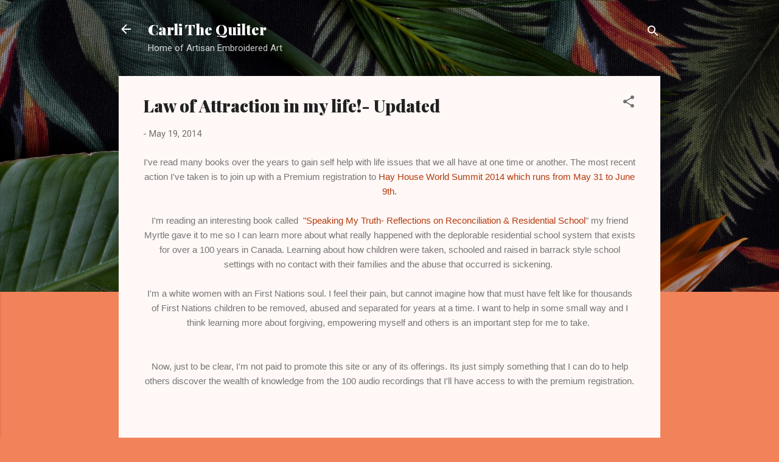

--- FILE ---
content_type: text/html; charset=UTF-8
request_url: https://www.carlithequilter.ca/2014/05/law-of-attraction-in-my-life-updated.html
body_size: 34043
content:
<!DOCTYPE html>
<html dir='ltr' lang='en'>
<head>
<meta content='width=device-width, initial-scale=1' name='viewport'/>
<title>Law of Attraction in my life!- Updated</title>
<meta content='text/html; charset=UTF-8' http-equiv='Content-Type'/>
<!-- Chrome, Firefox OS and Opera -->
<meta content='#f2825a' name='theme-color'/>
<!-- Windows Phone -->
<meta content='#f2825a' name='msapplication-navbutton-color'/>
<meta content='blogger' name='generator'/>
<link href='https://www.carlithequilter.ca/favicon.ico' rel='icon' type='image/x-icon'/>
<link href='https://www.carlithequilter.ca/2014/05/law-of-attraction-in-my-life-updated.html' rel='canonical'/>
<link rel="alternate" type="application/atom+xml" title="Carli The Quilter - Atom" href="https://www.carlithequilter.ca/feeds/posts/default" />
<link rel="alternate" type="application/rss+xml" title="Carli The Quilter - RSS" href="https://www.carlithequilter.ca/feeds/posts/default?alt=rss" />
<link rel="service.post" type="application/atom+xml" title="Carli The Quilter - Atom" href="https://www.blogger.com/feeds/6347755432533153540/posts/default" />

<link rel="alternate" type="application/atom+xml" title="Carli The Quilter - Atom" href="https://www.carlithequilter.ca/feeds/695855432689049207/comments/default" />
<!--Can't find substitution for tag [blog.ieCssRetrofitLinks]-->
<link href='https://blogger.googleusercontent.com/img/b/R29vZ2xl/AVvXsEgMArxyn3OmOdduGvk1v9fg3yD56qoXqmoswZNDpZDLKUS0LMvvHpknozUkO8zfb9WFz1BZPYEkDnSKmeENj623VpaJJ7jeant-IQTTmkeUSKGST5FfIrv51neZ1cSmeqRTmzz5MCWiUVZx/s1600/love+yourself+unknown+author10253927_10152480769869750_958037967231626683_n.jpg' rel='image_src'/>
<meta content='https://www.carlithequilter.ca/2014/05/law-of-attraction-in-my-life-updated.html' property='og:url'/>
<meta content='Law of Attraction in my life!- Updated' property='og:title'/>
<meta content=' I&#39;ve read many books over the years to gain self help with life issues that we all have at one time or another. The most recent action I&#39;ve...' property='og:description'/>
<meta content='https://blogger.googleusercontent.com/img/b/R29vZ2xl/AVvXsEgMArxyn3OmOdduGvk1v9fg3yD56qoXqmoswZNDpZDLKUS0LMvvHpknozUkO8zfb9WFz1BZPYEkDnSKmeENj623VpaJJ7jeant-IQTTmkeUSKGST5FfIrv51neZ1cSmeqRTmzz5MCWiUVZx/w1200-h630-p-k-no-nu/love+yourself+unknown+author10253927_10152480769869750_958037967231626683_n.jpg' property='og:image'/>
<style type='text/css'>@font-face{font-family:'Playfair Display';font-style:normal;font-weight:900;font-display:swap;src:url(//fonts.gstatic.com/s/playfairdisplay/v40/nuFvD-vYSZviVYUb_rj3ij__anPXJzDwcbmjWBN2PKfsunDTbtPK-F2qC0usEw.woff2)format('woff2');unicode-range:U+0301,U+0400-045F,U+0490-0491,U+04B0-04B1,U+2116;}@font-face{font-family:'Playfair Display';font-style:normal;font-weight:900;font-display:swap;src:url(//fonts.gstatic.com/s/playfairdisplay/v40/nuFvD-vYSZviVYUb_rj3ij__anPXJzDwcbmjWBN2PKfsunDYbtPK-F2qC0usEw.woff2)format('woff2');unicode-range:U+0102-0103,U+0110-0111,U+0128-0129,U+0168-0169,U+01A0-01A1,U+01AF-01B0,U+0300-0301,U+0303-0304,U+0308-0309,U+0323,U+0329,U+1EA0-1EF9,U+20AB;}@font-face{font-family:'Playfair Display';font-style:normal;font-weight:900;font-display:swap;src:url(//fonts.gstatic.com/s/playfairdisplay/v40/nuFvD-vYSZviVYUb_rj3ij__anPXJzDwcbmjWBN2PKfsunDZbtPK-F2qC0usEw.woff2)format('woff2');unicode-range:U+0100-02BA,U+02BD-02C5,U+02C7-02CC,U+02CE-02D7,U+02DD-02FF,U+0304,U+0308,U+0329,U+1D00-1DBF,U+1E00-1E9F,U+1EF2-1EFF,U+2020,U+20A0-20AB,U+20AD-20C0,U+2113,U+2C60-2C7F,U+A720-A7FF;}@font-face{font-family:'Playfair Display';font-style:normal;font-weight:900;font-display:swap;src:url(//fonts.gstatic.com/s/playfairdisplay/v40/nuFvD-vYSZviVYUb_rj3ij__anPXJzDwcbmjWBN2PKfsunDXbtPK-F2qC0s.woff2)format('woff2');unicode-range:U+0000-00FF,U+0131,U+0152-0153,U+02BB-02BC,U+02C6,U+02DA,U+02DC,U+0304,U+0308,U+0329,U+2000-206F,U+20AC,U+2122,U+2191,U+2193,U+2212,U+2215,U+FEFF,U+FFFD;}@font-face{font-family:'Roboto';font-style:italic;font-weight:300;font-stretch:100%;font-display:swap;src:url(//fonts.gstatic.com/s/roboto/v50/KFOKCnqEu92Fr1Mu53ZEC9_Vu3r1gIhOszmOClHrs6ljXfMMLt_QuAX-k3Yi128m0kN2.woff2)format('woff2');unicode-range:U+0460-052F,U+1C80-1C8A,U+20B4,U+2DE0-2DFF,U+A640-A69F,U+FE2E-FE2F;}@font-face{font-family:'Roboto';font-style:italic;font-weight:300;font-stretch:100%;font-display:swap;src:url(//fonts.gstatic.com/s/roboto/v50/KFOKCnqEu92Fr1Mu53ZEC9_Vu3r1gIhOszmOClHrs6ljXfMMLt_QuAz-k3Yi128m0kN2.woff2)format('woff2');unicode-range:U+0301,U+0400-045F,U+0490-0491,U+04B0-04B1,U+2116;}@font-face{font-family:'Roboto';font-style:italic;font-weight:300;font-stretch:100%;font-display:swap;src:url(//fonts.gstatic.com/s/roboto/v50/KFOKCnqEu92Fr1Mu53ZEC9_Vu3r1gIhOszmOClHrs6ljXfMMLt_QuAT-k3Yi128m0kN2.woff2)format('woff2');unicode-range:U+1F00-1FFF;}@font-face{font-family:'Roboto';font-style:italic;font-weight:300;font-stretch:100%;font-display:swap;src:url(//fonts.gstatic.com/s/roboto/v50/KFOKCnqEu92Fr1Mu53ZEC9_Vu3r1gIhOszmOClHrs6ljXfMMLt_QuAv-k3Yi128m0kN2.woff2)format('woff2');unicode-range:U+0370-0377,U+037A-037F,U+0384-038A,U+038C,U+038E-03A1,U+03A3-03FF;}@font-face{font-family:'Roboto';font-style:italic;font-weight:300;font-stretch:100%;font-display:swap;src:url(//fonts.gstatic.com/s/roboto/v50/KFOKCnqEu92Fr1Mu53ZEC9_Vu3r1gIhOszmOClHrs6ljXfMMLt_QuHT-k3Yi128m0kN2.woff2)format('woff2');unicode-range:U+0302-0303,U+0305,U+0307-0308,U+0310,U+0312,U+0315,U+031A,U+0326-0327,U+032C,U+032F-0330,U+0332-0333,U+0338,U+033A,U+0346,U+034D,U+0391-03A1,U+03A3-03A9,U+03B1-03C9,U+03D1,U+03D5-03D6,U+03F0-03F1,U+03F4-03F5,U+2016-2017,U+2034-2038,U+203C,U+2040,U+2043,U+2047,U+2050,U+2057,U+205F,U+2070-2071,U+2074-208E,U+2090-209C,U+20D0-20DC,U+20E1,U+20E5-20EF,U+2100-2112,U+2114-2115,U+2117-2121,U+2123-214F,U+2190,U+2192,U+2194-21AE,U+21B0-21E5,U+21F1-21F2,U+21F4-2211,U+2213-2214,U+2216-22FF,U+2308-230B,U+2310,U+2319,U+231C-2321,U+2336-237A,U+237C,U+2395,U+239B-23B7,U+23D0,U+23DC-23E1,U+2474-2475,U+25AF,U+25B3,U+25B7,U+25BD,U+25C1,U+25CA,U+25CC,U+25FB,U+266D-266F,U+27C0-27FF,U+2900-2AFF,U+2B0E-2B11,U+2B30-2B4C,U+2BFE,U+3030,U+FF5B,U+FF5D,U+1D400-1D7FF,U+1EE00-1EEFF;}@font-face{font-family:'Roboto';font-style:italic;font-weight:300;font-stretch:100%;font-display:swap;src:url(//fonts.gstatic.com/s/roboto/v50/KFOKCnqEu92Fr1Mu53ZEC9_Vu3r1gIhOszmOClHrs6ljXfMMLt_QuGb-k3Yi128m0kN2.woff2)format('woff2');unicode-range:U+0001-000C,U+000E-001F,U+007F-009F,U+20DD-20E0,U+20E2-20E4,U+2150-218F,U+2190,U+2192,U+2194-2199,U+21AF,U+21E6-21F0,U+21F3,U+2218-2219,U+2299,U+22C4-22C6,U+2300-243F,U+2440-244A,U+2460-24FF,U+25A0-27BF,U+2800-28FF,U+2921-2922,U+2981,U+29BF,U+29EB,U+2B00-2BFF,U+4DC0-4DFF,U+FFF9-FFFB,U+10140-1018E,U+10190-1019C,U+101A0,U+101D0-101FD,U+102E0-102FB,U+10E60-10E7E,U+1D2C0-1D2D3,U+1D2E0-1D37F,U+1F000-1F0FF,U+1F100-1F1AD,U+1F1E6-1F1FF,U+1F30D-1F30F,U+1F315,U+1F31C,U+1F31E,U+1F320-1F32C,U+1F336,U+1F378,U+1F37D,U+1F382,U+1F393-1F39F,U+1F3A7-1F3A8,U+1F3AC-1F3AF,U+1F3C2,U+1F3C4-1F3C6,U+1F3CA-1F3CE,U+1F3D4-1F3E0,U+1F3ED,U+1F3F1-1F3F3,U+1F3F5-1F3F7,U+1F408,U+1F415,U+1F41F,U+1F426,U+1F43F,U+1F441-1F442,U+1F444,U+1F446-1F449,U+1F44C-1F44E,U+1F453,U+1F46A,U+1F47D,U+1F4A3,U+1F4B0,U+1F4B3,U+1F4B9,U+1F4BB,U+1F4BF,U+1F4C8-1F4CB,U+1F4D6,U+1F4DA,U+1F4DF,U+1F4E3-1F4E6,U+1F4EA-1F4ED,U+1F4F7,U+1F4F9-1F4FB,U+1F4FD-1F4FE,U+1F503,U+1F507-1F50B,U+1F50D,U+1F512-1F513,U+1F53E-1F54A,U+1F54F-1F5FA,U+1F610,U+1F650-1F67F,U+1F687,U+1F68D,U+1F691,U+1F694,U+1F698,U+1F6AD,U+1F6B2,U+1F6B9-1F6BA,U+1F6BC,U+1F6C6-1F6CF,U+1F6D3-1F6D7,U+1F6E0-1F6EA,U+1F6F0-1F6F3,U+1F6F7-1F6FC,U+1F700-1F7FF,U+1F800-1F80B,U+1F810-1F847,U+1F850-1F859,U+1F860-1F887,U+1F890-1F8AD,U+1F8B0-1F8BB,U+1F8C0-1F8C1,U+1F900-1F90B,U+1F93B,U+1F946,U+1F984,U+1F996,U+1F9E9,U+1FA00-1FA6F,U+1FA70-1FA7C,U+1FA80-1FA89,U+1FA8F-1FAC6,U+1FACE-1FADC,U+1FADF-1FAE9,U+1FAF0-1FAF8,U+1FB00-1FBFF;}@font-face{font-family:'Roboto';font-style:italic;font-weight:300;font-stretch:100%;font-display:swap;src:url(//fonts.gstatic.com/s/roboto/v50/KFOKCnqEu92Fr1Mu53ZEC9_Vu3r1gIhOszmOClHrs6ljXfMMLt_QuAf-k3Yi128m0kN2.woff2)format('woff2');unicode-range:U+0102-0103,U+0110-0111,U+0128-0129,U+0168-0169,U+01A0-01A1,U+01AF-01B0,U+0300-0301,U+0303-0304,U+0308-0309,U+0323,U+0329,U+1EA0-1EF9,U+20AB;}@font-face{font-family:'Roboto';font-style:italic;font-weight:300;font-stretch:100%;font-display:swap;src:url(//fonts.gstatic.com/s/roboto/v50/KFOKCnqEu92Fr1Mu53ZEC9_Vu3r1gIhOszmOClHrs6ljXfMMLt_QuAb-k3Yi128m0kN2.woff2)format('woff2');unicode-range:U+0100-02BA,U+02BD-02C5,U+02C7-02CC,U+02CE-02D7,U+02DD-02FF,U+0304,U+0308,U+0329,U+1D00-1DBF,U+1E00-1E9F,U+1EF2-1EFF,U+2020,U+20A0-20AB,U+20AD-20C0,U+2113,U+2C60-2C7F,U+A720-A7FF;}@font-face{font-family:'Roboto';font-style:italic;font-weight:300;font-stretch:100%;font-display:swap;src:url(//fonts.gstatic.com/s/roboto/v50/KFOKCnqEu92Fr1Mu53ZEC9_Vu3r1gIhOszmOClHrs6ljXfMMLt_QuAj-k3Yi128m0g.woff2)format('woff2');unicode-range:U+0000-00FF,U+0131,U+0152-0153,U+02BB-02BC,U+02C6,U+02DA,U+02DC,U+0304,U+0308,U+0329,U+2000-206F,U+20AC,U+2122,U+2191,U+2193,U+2212,U+2215,U+FEFF,U+FFFD;}@font-face{font-family:'Roboto';font-style:normal;font-weight:400;font-stretch:100%;font-display:swap;src:url(//fonts.gstatic.com/s/roboto/v50/KFOMCnqEu92Fr1ME7kSn66aGLdTylUAMQXC89YmC2DPNWubEbVmZiAr0klQmz24O0g.woff2)format('woff2');unicode-range:U+0460-052F,U+1C80-1C8A,U+20B4,U+2DE0-2DFF,U+A640-A69F,U+FE2E-FE2F;}@font-face{font-family:'Roboto';font-style:normal;font-weight:400;font-stretch:100%;font-display:swap;src:url(//fonts.gstatic.com/s/roboto/v50/KFOMCnqEu92Fr1ME7kSn66aGLdTylUAMQXC89YmC2DPNWubEbVmQiAr0klQmz24O0g.woff2)format('woff2');unicode-range:U+0301,U+0400-045F,U+0490-0491,U+04B0-04B1,U+2116;}@font-face{font-family:'Roboto';font-style:normal;font-weight:400;font-stretch:100%;font-display:swap;src:url(//fonts.gstatic.com/s/roboto/v50/KFOMCnqEu92Fr1ME7kSn66aGLdTylUAMQXC89YmC2DPNWubEbVmYiAr0klQmz24O0g.woff2)format('woff2');unicode-range:U+1F00-1FFF;}@font-face{font-family:'Roboto';font-style:normal;font-weight:400;font-stretch:100%;font-display:swap;src:url(//fonts.gstatic.com/s/roboto/v50/KFOMCnqEu92Fr1ME7kSn66aGLdTylUAMQXC89YmC2DPNWubEbVmXiAr0klQmz24O0g.woff2)format('woff2');unicode-range:U+0370-0377,U+037A-037F,U+0384-038A,U+038C,U+038E-03A1,U+03A3-03FF;}@font-face{font-family:'Roboto';font-style:normal;font-weight:400;font-stretch:100%;font-display:swap;src:url(//fonts.gstatic.com/s/roboto/v50/KFOMCnqEu92Fr1ME7kSn66aGLdTylUAMQXC89YmC2DPNWubEbVnoiAr0klQmz24O0g.woff2)format('woff2');unicode-range:U+0302-0303,U+0305,U+0307-0308,U+0310,U+0312,U+0315,U+031A,U+0326-0327,U+032C,U+032F-0330,U+0332-0333,U+0338,U+033A,U+0346,U+034D,U+0391-03A1,U+03A3-03A9,U+03B1-03C9,U+03D1,U+03D5-03D6,U+03F0-03F1,U+03F4-03F5,U+2016-2017,U+2034-2038,U+203C,U+2040,U+2043,U+2047,U+2050,U+2057,U+205F,U+2070-2071,U+2074-208E,U+2090-209C,U+20D0-20DC,U+20E1,U+20E5-20EF,U+2100-2112,U+2114-2115,U+2117-2121,U+2123-214F,U+2190,U+2192,U+2194-21AE,U+21B0-21E5,U+21F1-21F2,U+21F4-2211,U+2213-2214,U+2216-22FF,U+2308-230B,U+2310,U+2319,U+231C-2321,U+2336-237A,U+237C,U+2395,U+239B-23B7,U+23D0,U+23DC-23E1,U+2474-2475,U+25AF,U+25B3,U+25B7,U+25BD,U+25C1,U+25CA,U+25CC,U+25FB,U+266D-266F,U+27C0-27FF,U+2900-2AFF,U+2B0E-2B11,U+2B30-2B4C,U+2BFE,U+3030,U+FF5B,U+FF5D,U+1D400-1D7FF,U+1EE00-1EEFF;}@font-face{font-family:'Roboto';font-style:normal;font-weight:400;font-stretch:100%;font-display:swap;src:url(//fonts.gstatic.com/s/roboto/v50/KFOMCnqEu92Fr1ME7kSn66aGLdTylUAMQXC89YmC2DPNWubEbVn6iAr0klQmz24O0g.woff2)format('woff2');unicode-range:U+0001-000C,U+000E-001F,U+007F-009F,U+20DD-20E0,U+20E2-20E4,U+2150-218F,U+2190,U+2192,U+2194-2199,U+21AF,U+21E6-21F0,U+21F3,U+2218-2219,U+2299,U+22C4-22C6,U+2300-243F,U+2440-244A,U+2460-24FF,U+25A0-27BF,U+2800-28FF,U+2921-2922,U+2981,U+29BF,U+29EB,U+2B00-2BFF,U+4DC0-4DFF,U+FFF9-FFFB,U+10140-1018E,U+10190-1019C,U+101A0,U+101D0-101FD,U+102E0-102FB,U+10E60-10E7E,U+1D2C0-1D2D3,U+1D2E0-1D37F,U+1F000-1F0FF,U+1F100-1F1AD,U+1F1E6-1F1FF,U+1F30D-1F30F,U+1F315,U+1F31C,U+1F31E,U+1F320-1F32C,U+1F336,U+1F378,U+1F37D,U+1F382,U+1F393-1F39F,U+1F3A7-1F3A8,U+1F3AC-1F3AF,U+1F3C2,U+1F3C4-1F3C6,U+1F3CA-1F3CE,U+1F3D4-1F3E0,U+1F3ED,U+1F3F1-1F3F3,U+1F3F5-1F3F7,U+1F408,U+1F415,U+1F41F,U+1F426,U+1F43F,U+1F441-1F442,U+1F444,U+1F446-1F449,U+1F44C-1F44E,U+1F453,U+1F46A,U+1F47D,U+1F4A3,U+1F4B0,U+1F4B3,U+1F4B9,U+1F4BB,U+1F4BF,U+1F4C8-1F4CB,U+1F4D6,U+1F4DA,U+1F4DF,U+1F4E3-1F4E6,U+1F4EA-1F4ED,U+1F4F7,U+1F4F9-1F4FB,U+1F4FD-1F4FE,U+1F503,U+1F507-1F50B,U+1F50D,U+1F512-1F513,U+1F53E-1F54A,U+1F54F-1F5FA,U+1F610,U+1F650-1F67F,U+1F687,U+1F68D,U+1F691,U+1F694,U+1F698,U+1F6AD,U+1F6B2,U+1F6B9-1F6BA,U+1F6BC,U+1F6C6-1F6CF,U+1F6D3-1F6D7,U+1F6E0-1F6EA,U+1F6F0-1F6F3,U+1F6F7-1F6FC,U+1F700-1F7FF,U+1F800-1F80B,U+1F810-1F847,U+1F850-1F859,U+1F860-1F887,U+1F890-1F8AD,U+1F8B0-1F8BB,U+1F8C0-1F8C1,U+1F900-1F90B,U+1F93B,U+1F946,U+1F984,U+1F996,U+1F9E9,U+1FA00-1FA6F,U+1FA70-1FA7C,U+1FA80-1FA89,U+1FA8F-1FAC6,U+1FACE-1FADC,U+1FADF-1FAE9,U+1FAF0-1FAF8,U+1FB00-1FBFF;}@font-face{font-family:'Roboto';font-style:normal;font-weight:400;font-stretch:100%;font-display:swap;src:url(//fonts.gstatic.com/s/roboto/v50/KFOMCnqEu92Fr1ME7kSn66aGLdTylUAMQXC89YmC2DPNWubEbVmbiAr0klQmz24O0g.woff2)format('woff2');unicode-range:U+0102-0103,U+0110-0111,U+0128-0129,U+0168-0169,U+01A0-01A1,U+01AF-01B0,U+0300-0301,U+0303-0304,U+0308-0309,U+0323,U+0329,U+1EA0-1EF9,U+20AB;}@font-face{font-family:'Roboto';font-style:normal;font-weight:400;font-stretch:100%;font-display:swap;src:url(//fonts.gstatic.com/s/roboto/v50/KFOMCnqEu92Fr1ME7kSn66aGLdTylUAMQXC89YmC2DPNWubEbVmaiAr0klQmz24O0g.woff2)format('woff2');unicode-range:U+0100-02BA,U+02BD-02C5,U+02C7-02CC,U+02CE-02D7,U+02DD-02FF,U+0304,U+0308,U+0329,U+1D00-1DBF,U+1E00-1E9F,U+1EF2-1EFF,U+2020,U+20A0-20AB,U+20AD-20C0,U+2113,U+2C60-2C7F,U+A720-A7FF;}@font-face{font-family:'Roboto';font-style:normal;font-weight:400;font-stretch:100%;font-display:swap;src:url(//fonts.gstatic.com/s/roboto/v50/KFOMCnqEu92Fr1ME7kSn66aGLdTylUAMQXC89YmC2DPNWubEbVmUiAr0klQmz24.woff2)format('woff2');unicode-range:U+0000-00FF,U+0131,U+0152-0153,U+02BB-02BC,U+02C6,U+02DA,U+02DC,U+0304,U+0308,U+0329,U+2000-206F,U+20AC,U+2122,U+2191,U+2193,U+2212,U+2215,U+FEFF,U+FFFD;}</style>
<style id='page-skin-1' type='text/css'><!--
/*! normalize.css v3.0.1 | MIT License | git.io/normalize */html{font-family:sans-serif;-ms-text-size-adjust:100%;-webkit-text-size-adjust:100%}body{margin:0}article,aside,details,figcaption,figure,footer,header,hgroup,main,nav,section,summary{display:block}audio,canvas,progress,video{display:inline-block;vertical-align:baseline}audio:not([controls]){display:none;height:0}[hidden],template{display:none}a{background:transparent}a:active,a:hover{outline:0}abbr[title]{border-bottom:1px dotted}b,strong{font-weight:bold}dfn{font-style:italic}h1{font-size:2em;margin:.67em 0}mark{background:#ff0;color:#000}small{font-size:80%}sub,sup{font-size:75%;line-height:0;position:relative;vertical-align:baseline}sup{top:-0.5em}sub{bottom:-0.25em}img{border:0}svg:not(:root){overflow:hidden}figure{margin:1em 40px}hr{-moz-box-sizing:content-box;box-sizing:content-box;height:0}pre{overflow:auto}code,kbd,pre,samp{font-family:monospace,monospace;font-size:1em}button,input,optgroup,select,textarea{color:inherit;font:inherit;margin:0}button{overflow:visible}button,select{text-transform:none}button,html input[type="button"],input[type="reset"],input[type="submit"]{-webkit-appearance:button;cursor:pointer}button[disabled],html input[disabled]{cursor:default}button::-moz-focus-inner,input::-moz-focus-inner{border:0;padding:0}input{line-height:normal}input[type="checkbox"],input[type="radio"]{box-sizing:border-box;padding:0}input[type="number"]::-webkit-inner-spin-button,input[type="number"]::-webkit-outer-spin-button{height:auto}input[type="search"]{-webkit-appearance:textfield;-moz-box-sizing:content-box;-webkit-box-sizing:content-box;box-sizing:content-box}input[type="search"]::-webkit-search-cancel-button,input[type="search"]::-webkit-search-decoration{-webkit-appearance:none}fieldset{border:1px solid #c0c0c0;margin:0 2px;padding:.35em .625em .75em}legend{border:0;padding:0}textarea{overflow:auto}optgroup{font-weight:bold}table{border-collapse:collapse;border-spacing:0}td,th{padding:0}
/*!************************************************
* Blogger Template Style
* Name: Contempo
**************************************************/
body{
overflow-wrap:break-word;
word-break:break-word;
word-wrap:break-word
}
.hidden{
display:none
}
.invisible{
visibility:hidden
}
.container::after,.float-container::after{
clear:both;
content:"";
display:table
}
.clearboth{
clear:both
}
#comments .comment .comment-actions,.subscribe-popup .FollowByEmail .follow-by-email-submit,.widget.Profile .profile-link,.widget.Profile .profile-link.visit-profile{
background:0 0;
border:0;
box-shadow:none;
color:#B33a0d;
cursor:pointer;
font-size:14px;
font-weight:700;
outline:0;
text-decoration:none;
text-transform:uppercase;
width:auto
}
.dim-overlay{
background-color:rgba(0,0,0,.54);
height:100vh;
left:0;
position:fixed;
top:0;
width:100%
}
#sharing-dim-overlay{
background-color:transparent
}
input::-ms-clear{
display:none
}
.blogger-logo,.svg-icon-24.blogger-logo{
fill:#ff9800;
opacity:1
}
.loading-spinner-large{
-webkit-animation:mspin-rotate 1.568s infinite linear;
animation:mspin-rotate 1.568s infinite linear;
height:48px;
overflow:hidden;
position:absolute;
width:48px;
z-index:200
}
.loading-spinner-large>div{
-webkit-animation:mspin-revrot 5332ms infinite steps(4);
animation:mspin-revrot 5332ms infinite steps(4)
}
.loading-spinner-large>div>div{
-webkit-animation:mspin-singlecolor-large-film 1333ms infinite steps(81);
animation:mspin-singlecolor-large-film 1333ms infinite steps(81);
background-size:100%;
height:48px;
width:3888px
}
.mspin-black-large>div>div,.mspin-grey_54-large>div>div{
background-image:url(https://www.blogblog.com/indie/mspin_black_large.svg)
}
.mspin-white-large>div>div{
background-image:url(https://www.blogblog.com/indie/mspin_white_large.svg)
}
.mspin-grey_54-large{
opacity:.54
}
@-webkit-keyframes mspin-singlecolor-large-film{
from{
-webkit-transform:translateX(0);
transform:translateX(0)
}
to{
-webkit-transform:translateX(-3888px);
transform:translateX(-3888px)
}
}
@keyframes mspin-singlecolor-large-film{
from{
-webkit-transform:translateX(0);
transform:translateX(0)
}
to{
-webkit-transform:translateX(-3888px);
transform:translateX(-3888px)
}
}
@-webkit-keyframes mspin-rotate{
from{
-webkit-transform:rotate(0);
transform:rotate(0)
}
to{
-webkit-transform:rotate(360deg);
transform:rotate(360deg)
}
}
@keyframes mspin-rotate{
from{
-webkit-transform:rotate(0);
transform:rotate(0)
}
to{
-webkit-transform:rotate(360deg);
transform:rotate(360deg)
}
}
@-webkit-keyframes mspin-revrot{
from{
-webkit-transform:rotate(0);
transform:rotate(0)
}
to{
-webkit-transform:rotate(-360deg);
transform:rotate(-360deg)
}
}
@keyframes mspin-revrot{
from{
-webkit-transform:rotate(0);
transform:rotate(0)
}
to{
-webkit-transform:rotate(-360deg);
transform:rotate(-360deg)
}
}
.skip-navigation{
background-color:#fff;
box-sizing:border-box;
color:#000;
display:block;
height:0;
left:0;
line-height:50px;
overflow:hidden;
padding-top:0;
position:fixed;
text-align:center;
top:0;
-webkit-transition:box-shadow .3s,height .3s,padding-top .3s;
transition:box-shadow .3s,height .3s,padding-top .3s;
width:100%;
z-index:900
}
.skip-navigation:focus{
box-shadow:0 4px 5px 0 rgba(0,0,0,.14),0 1px 10px 0 rgba(0,0,0,.12),0 2px 4px -1px rgba(0,0,0,.2);
height:50px
}
#main{
outline:0
}
.main-heading{
position:absolute;
clip:rect(1px,1px,1px,1px);
padding:0;
border:0;
height:1px;
width:1px;
overflow:hidden
}
.Attribution{
margin-top:1em;
text-align:center
}
.Attribution .blogger img,.Attribution .blogger svg{
vertical-align:bottom
}
.Attribution .blogger img{
margin-right:.5em
}
.Attribution div{
line-height:24px;
margin-top:.5em
}
.Attribution .copyright,.Attribution .image-attribution{
font-size:.7em;
margin-top:1.5em
}
.BLOG_mobile_video_class{
display:none
}
.bg-photo{
background-attachment:scroll!important
}
body .CSS_LIGHTBOX{
z-index:900
}
.extendable .show-less,.extendable .show-more{
border-color:#B33a0d;
color:#B33a0d;
margin-top:8px
}
.extendable .show-less.hidden,.extendable .show-more.hidden{
display:none
}
.inline-ad{
display:none;
max-width:100%;
overflow:hidden
}
.adsbygoogle{
display:block
}
#cookieChoiceInfo{
bottom:0;
top:auto
}
iframe.b-hbp-video{
border:0
}
.post-body img{
max-width:100%
}
.post-body iframe{
max-width:100%
}
.post-body a[imageanchor="1"]{
display:inline-block
}
.byline{
margin-right:1em
}
.byline:last-child{
margin-right:0
}
.link-copied-dialog{
max-width:520px;
outline:0
}
.link-copied-dialog .modal-dialog-buttons{
margin-top:8px
}
.link-copied-dialog .goog-buttonset-default{
background:0 0;
border:0
}
.link-copied-dialog .goog-buttonset-default:focus{
outline:0
}
.paging-control-container{
margin-bottom:16px
}
.paging-control-container .paging-control{
display:inline-block
}
.paging-control-container .comment-range-text::after,.paging-control-container .paging-control{
color:#B33a0d
}
.paging-control-container .comment-range-text,.paging-control-container .paging-control{
margin-right:8px
}
.paging-control-container .comment-range-text::after,.paging-control-container .paging-control::after{
content:"\b7";
cursor:default;
padding-left:8px;
pointer-events:none
}
.paging-control-container .comment-range-text:last-child::after,.paging-control-container .paging-control:last-child::after{
content:none
}
.byline.reactions iframe{
height:20px
}
.b-notification{
color:#000;
background-color:#fff;
border-bottom:solid 1px #000;
box-sizing:border-box;
padding:16px 32px;
text-align:center
}
.b-notification.visible{
-webkit-transition:margin-top .3s cubic-bezier(.4,0,.2,1);
transition:margin-top .3s cubic-bezier(.4,0,.2,1)
}
.b-notification.invisible{
position:absolute
}
.b-notification-close{
position:absolute;
right:8px;
top:8px
}
.no-posts-message{
line-height:40px;
text-align:center
}
@media screen and (max-width:800px){
body.item-view .post-body a[imageanchor="1"][style*="float: left;"],body.item-view .post-body a[imageanchor="1"][style*="float: right;"]{
float:none!important;
clear:none!important
}
body.item-view .post-body a[imageanchor="1"] img{
display:block;
height:auto;
margin:0 auto
}
body.item-view .post-body>.separator:first-child>a[imageanchor="1"]:first-child{
margin-top:20px
}
.post-body a[imageanchor]{
display:block
}
body.item-view .post-body a[imageanchor="1"]{
margin-left:0!important;
margin-right:0!important
}
body.item-view .post-body a[imageanchor="1"]+a[imageanchor="1"]{
margin-top:16px
}
}
.item-control{
display:none
}
#comments{
border-top:1px dashed rgba(0,0,0,.54);
margin-top:20px;
padding:20px
}
#comments .comment-thread ol{
margin:0;
padding-left:0;
padding-left:0
}
#comments .comment .comment-replybox-single,#comments .comment-thread .comment-replies{
margin-left:60px
}
#comments .comment-thread .thread-count{
display:none
}
#comments .comment{
list-style-type:none;
padding:0 0 30px;
position:relative
}
#comments .comment .comment{
padding-bottom:8px
}
.comment .avatar-image-container{
position:absolute
}
.comment .avatar-image-container img{
border-radius:50%
}
.avatar-image-container svg,.comment .avatar-image-container .avatar-icon{
border-radius:50%;
border:solid 1px #707070;
box-sizing:border-box;
fill:#707070;
height:35px;
margin:0;
padding:7px;
width:35px
}
.comment .comment-block{
margin-top:10px;
margin-left:60px;
padding-bottom:0
}
#comments .comment-author-header-wrapper{
margin-left:40px
}
#comments .comment .thread-expanded .comment-block{
padding-bottom:20px
}
#comments .comment .comment-header .user,#comments .comment .comment-header .user a{
color:#212121;
font-style:normal;
font-weight:700
}
#comments .comment .comment-actions{
bottom:0;
margin-bottom:15px;
position:absolute
}
#comments .comment .comment-actions>*{
margin-right:8px
}
#comments .comment .comment-header .datetime{
bottom:0;
color:rgba(33,33,33,.54);
display:inline-block;
font-size:13px;
font-style:italic;
margin-left:8px
}
#comments .comment .comment-footer .comment-timestamp a,#comments .comment .comment-header .datetime a{
color:rgba(33,33,33,.54)
}
#comments .comment .comment-content,.comment .comment-body{
margin-top:12px;
word-break:break-word
}
.comment-body{
margin-bottom:12px
}
#comments.embed[data-num-comments="0"]{
border:0;
margin-top:0;
padding-top:0
}
#comments.embed[data-num-comments="0"] #comment-post-message,#comments.embed[data-num-comments="0"] div.comment-form>p,#comments.embed[data-num-comments="0"] p.comment-footer{
display:none
}
#comment-editor-src{
display:none
}
.comments .comments-content .loadmore.loaded{
max-height:0;
opacity:0;
overflow:hidden
}
.extendable .remaining-items{
height:0;
overflow:hidden;
-webkit-transition:height .3s cubic-bezier(.4,0,.2,1);
transition:height .3s cubic-bezier(.4,0,.2,1)
}
.extendable .remaining-items.expanded{
height:auto
}
.svg-icon-24,.svg-icon-24-button{
cursor:pointer;
height:24px;
width:24px;
min-width:24px
}
.touch-icon{
margin:-12px;
padding:12px
}
.touch-icon:active,.touch-icon:focus{
background-color:rgba(153,153,153,.4);
border-radius:50%
}
svg:not(:root).touch-icon{
overflow:visible
}
html[dir=rtl] .rtl-reversible-icon{
-webkit-transform:scaleX(-1);
-ms-transform:scaleX(-1);
transform:scaleX(-1)
}
.svg-icon-24-button,.touch-icon-button{
background:0 0;
border:0;
margin:0;
outline:0;
padding:0
}
.touch-icon-button .touch-icon:active,.touch-icon-button .touch-icon:focus{
background-color:transparent
}
.touch-icon-button:active .touch-icon,.touch-icon-button:focus .touch-icon{
background-color:rgba(153,153,153,.4);
border-radius:50%
}
.Profile .default-avatar-wrapper .avatar-icon{
border-radius:50%;
border:solid 1px #707070;
box-sizing:border-box;
fill:#707070;
margin:0
}
.Profile .individual .default-avatar-wrapper .avatar-icon{
padding:25px
}
.Profile .individual .avatar-icon,.Profile .individual .profile-img{
height:120px;
width:120px
}
.Profile .team .default-avatar-wrapper .avatar-icon{
padding:8px
}
.Profile .team .avatar-icon,.Profile .team .default-avatar-wrapper,.Profile .team .profile-img{
height:40px;
width:40px
}
.snippet-container{
margin:0;
position:relative;
overflow:hidden
}
.snippet-fade{
bottom:0;
box-sizing:border-box;
position:absolute;
width:96px
}
.snippet-fade{
right:0
}
.snippet-fade:after{
content:"\2026"
}
.snippet-fade:after{
float:right
}
.post-bottom{
-webkit-box-align:center;
-webkit-align-items:center;
-ms-flex-align:center;
align-items:center;
display:-webkit-box;
display:-webkit-flex;
display:-ms-flexbox;
display:flex;
-webkit-flex-wrap:wrap;
-ms-flex-wrap:wrap;
flex-wrap:wrap
}
.post-footer{
-webkit-box-flex:1;
-webkit-flex:1 1 auto;
-ms-flex:1 1 auto;
flex:1 1 auto;
-webkit-flex-wrap:wrap;
-ms-flex-wrap:wrap;
flex-wrap:wrap;
-webkit-box-ordinal-group:2;
-webkit-order:1;
-ms-flex-order:1;
order:1
}
.post-footer>*{
-webkit-box-flex:0;
-webkit-flex:0 1 auto;
-ms-flex:0 1 auto;
flex:0 1 auto
}
.post-footer .byline:last-child{
margin-right:1em
}
.jump-link{
-webkit-box-flex:0;
-webkit-flex:0 0 auto;
-ms-flex:0 0 auto;
flex:0 0 auto;
-webkit-box-ordinal-group:3;
-webkit-order:2;
-ms-flex-order:2;
order:2
}
.centered-top-container.sticky{
left:0;
position:fixed;
right:0;
top:0;
width:auto;
z-index:50;
-webkit-transition-property:opacity,-webkit-transform;
transition-property:opacity,-webkit-transform;
transition-property:transform,opacity;
transition-property:transform,opacity,-webkit-transform;
-webkit-transition-duration:.2s;
transition-duration:.2s;
-webkit-transition-timing-function:cubic-bezier(.4,0,.2,1);
transition-timing-function:cubic-bezier(.4,0,.2,1)
}
.centered-top-placeholder{
display:none
}
.collapsed-header .centered-top-placeholder{
display:block
}
.centered-top-container .Header .replaced h1,.centered-top-placeholder .Header .replaced h1{
display:none
}
.centered-top-container.sticky .Header .replaced h1{
display:block
}
.centered-top-container.sticky .Header .header-widget{
background:0 0
}
.centered-top-container.sticky .Header .header-image-wrapper{
display:none
}
.centered-top-container img,.centered-top-placeholder img{
max-width:100%
}
.collapsible{
-webkit-transition:height .3s cubic-bezier(.4,0,.2,1);
transition:height .3s cubic-bezier(.4,0,.2,1)
}
.collapsible,.collapsible>summary{
display:block;
overflow:hidden
}
.collapsible>:not(summary){
display:none
}
.collapsible[open]>:not(summary){
display:block
}
.collapsible:focus,.collapsible>summary:focus{
outline:0
}
.collapsible>summary{
cursor:pointer;
display:block;
padding:0
}
.collapsible:focus>summary,.collapsible>summary:focus{
background-color:transparent
}
.collapsible>summary::-webkit-details-marker{
display:none
}
.collapsible-title{
-webkit-box-align:center;
-webkit-align-items:center;
-ms-flex-align:center;
align-items:center;
display:-webkit-box;
display:-webkit-flex;
display:-ms-flexbox;
display:flex
}
.collapsible-title .title{
-webkit-box-flex:1;
-webkit-flex:1 1 auto;
-ms-flex:1 1 auto;
flex:1 1 auto;
-webkit-box-ordinal-group:1;
-webkit-order:0;
-ms-flex-order:0;
order:0;
overflow:hidden;
text-overflow:ellipsis;
white-space:nowrap
}
.collapsible-title .chevron-down,.collapsible[open] .collapsible-title .chevron-up{
display:block
}
.collapsible-title .chevron-up,.collapsible[open] .collapsible-title .chevron-down{
display:none
}
.flat-button{
cursor:pointer;
display:inline-block;
font-weight:700;
text-transform:uppercase;
border-radius:2px;
padding:8px;
margin:-8px
}
.flat-icon-button{
background:0 0;
border:0;
margin:0;
outline:0;
padding:0;
margin:-12px;
padding:12px;
cursor:pointer;
box-sizing:content-box;
display:inline-block;
line-height:0
}
.flat-icon-button,.flat-icon-button .splash-wrapper{
border-radius:50%
}
.flat-icon-button .splash.animate{
-webkit-animation-duration:.3s;
animation-duration:.3s
}
.overflowable-container{
max-height:46px;
overflow:hidden;
position:relative
}
.overflow-button{
cursor:pointer
}
#overflowable-dim-overlay{
background:0 0
}
.overflow-popup{
box-shadow:0 2px 2px 0 rgba(0,0,0,.14),0 3px 1px -2px rgba(0,0,0,.2),0 1px 5px 0 rgba(0,0,0,.12);
background-color:#fff8f6;
left:0;
max-width:calc(100% - 32px);
position:absolute;
top:0;
visibility:hidden;
z-index:101
}
.overflow-popup ul{
list-style:none
}
.overflow-popup .tabs li,.overflow-popup li{
display:block;
height:auto
}
.overflow-popup .tabs li{
padding-left:0;
padding-right:0
}
.overflow-button.hidden,.overflow-popup .tabs li.hidden,.overflow-popup li.hidden{
display:none
}
.pill-button{
background:0 0;
border:1px solid;
border-radius:12px;
cursor:pointer;
display:inline-block;
padding:4px 16px;
text-transform:uppercase
}
.ripple{
position:relative
}
.ripple>*{
z-index:1
}
.splash-wrapper{
bottom:0;
left:0;
overflow:hidden;
pointer-events:none;
position:absolute;
right:0;
top:0;
z-index:0
}
.splash{
background:#ccc;
border-radius:100%;
display:block;
opacity:.6;
position:absolute;
-webkit-transform:scale(0);
-ms-transform:scale(0);
transform:scale(0)
}
.splash.animate{
-webkit-animation:ripple-effect .4s linear;
animation:ripple-effect .4s linear
}
@-webkit-keyframes ripple-effect{
100%{
opacity:0;
-webkit-transform:scale(2.5);
transform:scale(2.5)
}
}
@keyframes ripple-effect{
100%{
opacity:0;
-webkit-transform:scale(2.5);
transform:scale(2.5)
}
}
.search{
display:-webkit-box;
display:-webkit-flex;
display:-ms-flexbox;
display:flex;
line-height:24px;
width:24px
}
.search.focused{
width:100%
}
.search.focused .section{
width:100%
}
.search form{
z-index:101
}
.search h3{
display:none
}
.search form{
display:-webkit-box;
display:-webkit-flex;
display:-ms-flexbox;
display:flex;
-webkit-box-flex:1;
-webkit-flex:1 0 0;
-ms-flex:1 0 0px;
flex:1 0 0;
border-bottom:solid 1px transparent;
padding-bottom:8px
}
.search form>*{
display:none
}
.search.focused form>*{
display:block
}
.search .search-input label{
display:none
}
.centered-top-placeholder.cloned .search form{
z-index:30
}
.search.focused form{
border-color:#ffffff;
position:relative;
width:auto
}
.collapsed-header .centered-top-container .search.focused form{
border-bottom-color:transparent
}
.search-expand{
-webkit-box-flex:0;
-webkit-flex:0 0 auto;
-ms-flex:0 0 auto;
flex:0 0 auto
}
.search-expand-text{
display:none
}
.search-close{
display:inline;
vertical-align:middle
}
.search-input{
-webkit-box-flex:1;
-webkit-flex:1 0 1px;
-ms-flex:1 0 1px;
flex:1 0 1px
}
.search-input input{
background:0 0;
border:0;
box-sizing:border-box;
color:#ffffff;
display:inline-block;
outline:0;
width:calc(100% - 48px)
}
.search-input input.no-cursor{
color:transparent;
text-shadow:0 0 0 #ffffff
}
.collapsed-header .centered-top-container .search-action,.collapsed-header .centered-top-container .search-input input{
color:#212121
}
.collapsed-header .centered-top-container .search-input input.no-cursor{
color:transparent;
text-shadow:0 0 0 #212121
}
.collapsed-header .centered-top-container .search-input input.no-cursor:focus,.search-input input.no-cursor:focus{
outline:0
}
.search-focused>*{
visibility:hidden
}
.search-focused .search,.search-focused .search-icon{
visibility:visible
}
.search.focused .search-action{
display:block
}
.search.focused .search-action:disabled{
opacity:.3
}
.widget.Sharing .sharing-button{
display:none
}
.widget.Sharing .sharing-buttons li{
padding:0
}
.widget.Sharing .sharing-buttons li span{
display:none
}
.post-share-buttons{
position:relative
}
.centered-bottom .share-buttons .svg-icon-24,.share-buttons .svg-icon-24{
fill:#707070
}
.sharing-open.touch-icon-button:active .touch-icon,.sharing-open.touch-icon-button:focus .touch-icon{
background-color:transparent
}
.share-buttons{
background-color:#fff8f6;
border-radius:2px;
box-shadow:0 2px 2px 0 rgba(0,0,0,.14),0 3px 1px -2px rgba(0,0,0,.2),0 1px 5px 0 rgba(0,0,0,.12);
color:#707070;
list-style:none;
margin:0;
padding:8px 0;
position:absolute;
top:-11px;
min-width:200px;
z-index:101
}
.share-buttons.hidden{
display:none
}
.sharing-button{
background:0 0;
border:0;
margin:0;
outline:0;
padding:0;
cursor:pointer
}
.share-buttons li{
margin:0;
height:48px
}
.share-buttons li:last-child{
margin-bottom:0
}
.share-buttons li .sharing-platform-button{
box-sizing:border-box;
cursor:pointer;
display:block;
height:100%;
margin-bottom:0;
padding:0 16px;
position:relative;
width:100%
}
.share-buttons li .sharing-platform-button:focus,.share-buttons li .sharing-platform-button:hover{
background-color:rgba(128,128,128,.1);
outline:0
}
.share-buttons li svg[class*=" sharing-"],.share-buttons li svg[class^=sharing-]{
position:absolute;
top:10px
}
.share-buttons li span.sharing-platform-button{
position:relative;
top:0
}
.share-buttons li .platform-sharing-text{
display:block;
font-size:16px;
line-height:48px;
white-space:nowrap
}
.share-buttons li .platform-sharing-text{
margin-left:56px
}
.sidebar-container{
background-color:#fff8f6;
max-width:284px;
overflow-y:auto;
-webkit-transition-property:-webkit-transform;
transition-property:-webkit-transform;
transition-property:transform;
transition-property:transform,-webkit-transform;
-webkit-transition-duration:.3s;
transition-duration:.3s;
-webkit-transition-timing-function:cubic-bezier(0,0,.2,1);
transition-timing-function:cubic-bezier(0,0,.2,1);
width:284px;
z-index:101;
-webkit-overflow-scrolling:touch
}
.sidebar-container .navigation{
line-height:0;
padding:16px
}
.sidebar-container .sidebar-back{
cursor:pointer
}
.sidebar-container .widget{
background:0 0;
margin:0 16px;
padding:16px 0
}
.sidebar-container .widget .title{
color:#212121;
margin:0
}
.sidebar-container .widget ul{
list-style:none;
margin:0;
padding:0
}
.sidebar-container .widget ul ul{
margin-left:1em
}
.sidebar-container .widget li{
font-size:16px;
line-height:normal
}
.sidebar-container .widget+.widget{
border-top:1px dashed #cccccc
}
.BlogArchive li{
margin:16px 0
}
.BlogArchive li:last-child{
margin-bottom:0
}
.Label li a{
display:inline-block
}
.BlogArchive .post-count,.Label .label-count{
float:right;
margin-left:.25em
}
.BlogArchive .post-count::before,.Label .label-count::before{
content:"("
}
.BlogArchive .post-count::after,.Label .label-count::after{
content:")"
}
.widget.Translate .skiptranslate>div{
display:block!important
}
.widget.Profile .profile-link{
display:-webkit-box;
display:-webkit-flex;
display:-ms-flexbox;
display:flex
}
.widget.Profile .team-member .default-avatar-wrapper,.widget.Profile .team-member .profile-img{
-webkit-box-flex:0;
-webkit-flex:0 0 auto;
-ms-flex:0 0 auto;
flex:0 0 auto;
margin-right:1em
}
.widget.Profile .individual .profile-link{
-webkit-box-orient:vertical;
-webkit-box-direction:normal;
-webkit-flex-direction:column;
-ms-flex-direction:column;
flex-direction:column
}
.widget.Profile .team .profile-link .profile-name{
-webkit-align-self:center;
-ms-flex-item-align:center;
align-self:center;
display:block;
-webkit-box-flex:1;
-webkit-flex:1 1 auto;
-ms-flex:1 1 auto;
flex:1 1 auto
}
.dim-overlay{
background-color:rgba(0,0,0,.54);
z-index:100
}
body.sidebar-visible{
overflow-y:hidden
}
@media screen and (max-width:1439px){
.sidebar-container{
bottom:0;
position:fixed;
top:0;
left:0;
right:auto
}
.sidebar-container.sidebar-invisible{
-webkit-transition-timing-function:cubic-bezier(.4,0,.6,1);
transition-timing-function:cubic-bezier(.4,0,.6,1);
-webkit-transform:translateX(-284px);
-ms-transform:translateX(-284px);
transform:translateX(-284px)
}
}
@media screen and (min-width:1440px){
.sidebar-container{
position:absolute;
top:0;
left:0;
right:auto
}
.sidebar-container .navigation{
display:none
}
}
.dialog{
box-shadow:0 2px 2px 0 rgba(0,0,0,.14),0 3px 1px -2px rgba(0,0,0,.2),0 1px 5px 0 rgba(0,0,0,.12);
background:#fff8f6;
box-sizing:border-box;
color:#757575;
padding:30px;
position:fixed;
text-align:center;
width:calc(100% - 24px);
z-index:101
}
.dialog input[type=email],.dialog input[type=text]{
background-color:transparent;
border:0;
border-bottom:solid 1px rgba(117,117,117,.12);
color:#757575;
display:block;
font-family:Roboto, sans-serif;
font-size:16px;
line-height:24px;
margin:auto;
padding-bottom:7px;
outline:0;
text-align:center;
width:100%
}
.dialog input[type=email]::-webkit-input-placeholder,.dialog input[type=text]::-webkit-input-placeholder{
color:#757575
}
.dialog input[type=email]::-moz-placeholder,.dialog input[type=text]::-moz-placeholder{
color:#757575
}
.dialog input[type=email]:-ms-input-placeholder,.dialog input[type=text]:-ms-input-placeholder{
color:#757575
}
.dialog input[type=email]::-ms-input-placeholder,.dialog input[type=text]::-ms-input-placeholder{
color:#757575
}
.dialog input[type=email]::placeholder,.dialog input[type=text]::placeholder{
color:#757575
}
.dialog input[type=email]:focus,.dialog input[type=text]:focus{
border-bottom:solid 2px #B33a0d;
padding-bottom:6px
}
.dialog input.no-cursor{
color:transparent;
text-shadow:0 0 0 #757575
}
.dialog input.no-cursor:focus{
outline:0
}
.dialog input.no-cursor:focus{
outline:0
}
.dialog input[type=submit]{
font-family:Roboto, sans-serif
}
.dialog .goog-buttonset-default{
color:#B33a0d
}
.subscribe-popup{
max-width:364px
}
.subscribe-popup h3{
color:#212121;
font-size:1.8em;
margin-top:0
}
.subscribe-popup .FollowByEmail h3{
display:none
}
.subscribe-popup .FollowByEmail .follow-by-email-submit{
color:#B33a0d;
display:inline-block;
margin:0 auto;
margin-top:24px;
width:auto;
white-space:normal
}
.subscribe-popup .FollowByEmail .follow-by-email-submit:disabled{
cursor:default;
opacity:.3
}
@media (max-width:800px){
.blog-name div.widget.Subscribe{
margin-bottom:16px
}
body.item-view .blog-name div.widget.Subscribe{
margin:8px auto 16px auto;
width:100%
}
}
.tabs{
list-style:none
}
.tabs li{
display:inline-block
}
.tabs li a{
cursor:pointer;
display:inline-block;
font-weight:700;
text-transform:uppercase;
padding:12px 8px
}
.tabs .selected{
border-bottom:4px solid #ffffff
}
.tabs .selected a{
color:#ffffff
}
body#layout .bg-photo,body#layout .bg-photo-overlay{
display:none
}
body#layout .page_body{
padding:0;
position:relative;
top:0
}
body#layout .page{
display:inline-block;
left:inherit;
position:relative;
vertical-align:top;
width:540px
}
body#layout .centered{
max-width:954px
}
body#layout .navigation{
display:none
}
body#layout .sidebar-container{
display:inline-block;
width:40%
}
body#layout .hamburger-menu,body#layout .search{
display:none
}
.centered-top-container .svg-icon-24,body.collapsed-header .centered-top-placeholder .svg-icon-24{
fill:#ffffff
}
.sidebar-container .svg-icon-24{
fill:#707070
}
.centered-bottom .svg-icon-24,body.collapsed-header .centered-top-container .svg-icon-24{
fill:#707070
}
.centered-bottom .share-buttons .svg-icon-24,.share-buttons .svg-icon-24{
fill:#707070
}
body{
background-color:#f2825a;
color:#757575;
font:15px Roboto, sans-serif;
margin:0;
min-height:100vh
}
img{
max-width:100%
}
h3{
color:#757575;
font-size:16px
}
a{
text-decoration:none;
color:#B33a0d
}
a:visited{
color:#B33a0d
}
a:hover{
color:#B33a0d
}
blockquote{
color:#212121;
font:italic 300 15px Roboto, sans-serif;
font-size:x-large;
text-align:center
}
.pill-button{
font-size:12px
}
.bg-photo-container{
height:480px;
overflow:hidden;
position:absolute;
width:100%;
z-index:1
}
.bg-photo{
background:#f2825a url(https://themes.googleusercontent.com/image?id=cv9I8ENrXKLcyUn5vUUQg7E6BKlHmpvCj3ZWzIxS4dFY686OFUWqf0gChAoj9zmPK4JQtHoONC4J) no-repeat scroll top center /* Credit: Veronica Olson (http://www.offset.com/photos/328389) */;;
background-attachment:scroll;
background-size:cover;
-webkit-filter:blur(0px);
filter:blur(0px);
height:calc(100% + 2 * 0px);
left:0px;
position:absolute;
top:0px;
width:calc(100% + 2 * 0px)
}
.bg-photo-overlay{
background:rgba(0,0,0,.26);
background-size:cover;
height:480px;
position:absolute;
width:100%;
z-index:2
}
.hamburger-menu{
float:left;
margin-top:0
}
.sticky .hamburger-menu{
float:none;
position:absolute
}
.search{
border-bottom:solid 1px rgba(255, 255, 255, 0);
float:right;
position:relative;
-webkit-transition-property:width;
transition-property:width;
-webkit-transition-duration:.5s;
transition-duration:.5s;
-webkit-transition-timing-function:cubic-bezier(.4,0,.2,1);
transition-timing-function:cubic-bezier(.4,0,.2,1);
z-index:101
}
.search .dim-overlay{
background-color:transparent
}
.search form{
height:36px;
-webkit-transition-property:border-color;
transition-property:border-color;
-webkit-transition-delay:.5s;
transition-delay:.5s;
-webkit-transition-duration:.2s;
transition-duration:.2s;
-webkit-transition-timing-function:cubic-bezier(.4,0,.2,1);
transition-timing-function:cubic-bezier(.4,0,.2,1)
}
.search.focused{
width:calc(100% - 48px)
}
.search.focused form{
display:-webkit-box;
display:-webkit-flex;
display:-ms-flexbox;
display:flex;
-webkit-box-flex:1;
-webkit-flex:1 0 1px;
-ms-flex:1 0 1px;
flex:1 0 1px;
border-color:#ffffff;
margin-left:-24px;
padding-left:36px;
position:relative;
width:auto
}
.item-view .search,.sticky .search{
right:0;
float:none;
margin-left:0;
position:absolute
}
.item-view .search.focused,.sticky .search.focused{
width:calc(100% - 50px)
}
.item-view .search.focused form,.sticky .search.focused form{
border-bottom-color:#757575
}
.centered-top-placeholder.cloned .search form{
z-index:30
}
.search_button{
-webkit-box-flex:0;
-webkit-flex:0 0 24px;
-ms-flex:0 0 24px;
flex:0 0 24px;
-webkit-box-orient:vertical;
-webkit-box-direction:normal;
-webkit-flex-direction:column;
-ms-flex-direction:column;
flex-direction:column
}
.search_button svg{
margin-top:0
}
.search-input{
height:48px
}
.search-input input{
display:block;
color:#ffffff;
font:16px Roboto, sans-serif;
height:48px;
line-height:48px;
padding:0;
width:100%
}
.search-input input::-webkit-input-placeholder{
color:#ffffff;
opacity:.3
}
.search-input input::-moz-placeholder{
color:#ffffff;
opacity:.3
}
.search-input input:-ms-input-placeholder{
color:#ffffff;
opacity:.3
}
.search-input input::-ms-input-placeholder{
color:#ffffff;
opacity:.3
}
.search-input input::placeholder{
color:#ffffff;
opacity:.3
}
.search-action{
background:0 0;
border:0;
color:#ffffff;
cursor:pointer;
display:none;
height:48px;
margin-top:0
}
.sticky .search-action{
color:#757575
}
.search.focused .search-action{
display:block
}
.search.focused .search-action:disabled{
opacity:.3
}
.page_body{
position:relative;
z-index:20
}
.page_body .widget{
margin-bottom:16px
}
.page_body .centered{
box-sizing:border-box;
display:-webkit-box;
display:-webkit-flex;
display:-ms-flexbox;
display:flex;
-webkit-box-orient:vertical;
-webkit-box-direction:normal;
-webkit-flex-direction:column;
-ms-flex-direction:column;
flex-direction:column;
margin:0 auto;
max-width:922px;
min-height:100vh;
padding:24px 0
}
.page_body .centered>*{
-webkit-box-flex:0;
-webkit-flex:0 0 auto;
-ms-flex:0 0 auto;
flex:0 0 auto
}
.page_body .centered>#footer{
margin-top:auto
}
.blog-name{
margin:24px 0 16px 0
}
.item-view .blog-name,.sticky .blog-name{
box-sizing:border-box;
margin-left:36px;
min-height:48px;
opacity:1;
padding-top:12px
}
.blog-name .subscribe-section-container{
margin-bottom:32px;
text-align:center;
-webkit-transition-property:opacity;
transition-property:opacity;
-webkit-transition-duration:.5s;
transition-duration:.5s
}
.item-view .blog-name .subscribe-section-container,.sticky .blog-name .subscribe-section-container{
margin:0 0 8px 0
}
.blog-name .PageList{
margin-top:16px;
padding-top:8px;
text-align:center
}
.blog-name .PageList .overflowable-contents{
width:100%
}
.blog-name .PageList h3.title{
color:#ffffff;
margin:8px auto;
text-align:center;
width:100%
}
.centered-top-container .blog-name{
-webkit-transition-property:opacity;
transition-property:opacity;
-webkit-transition-duration:.5s;
transition-duration:.5s
}
.item-view .return_link{
margin-bottom:12px;
margin-top:12px;
position:absolute
}
.item-view .blog-name{
display:-webkit-box;
display:-webkit-flex;
display:-ms-flexbox;
display:flex;
-webkit-flex-wrap:wrap;
-ms-flex-wrap:wrap;
flex-wrap:wrap;
margin:0 48px 27px 48px
}
.item-view .subscribe-section-container{
-webkit-box-flex:0;
-webkit-flex:0 0 auto;
-ms-flex:0 0 auto;
flex:0 0 auto
}
.item-view #header,.item-view .Header{
margin-bottom:5px;
margin-right:15px
}
.item-view .sticky .Header{
margin-bottom:0
}
.item-view .Header p{
margin:10px 0 0 0;
text-align:left
}
.item-view .post-share-buttons-bottom{
margin-right:16px
}
.sticky{
background:#fff8f6;
box-shadow:0 0 20px 0 rgba(0,0,0,.7);
box-sizing:border-box;
margin-left:0
}
.sticky #header{
margin-bottom:8px;
margin-right:8px
}
.sticky .centered-top{
margin:4px auto;
max-width:890px;
min-height:48px
}
.sticky .blog-name{
display:-webkit-box;
display:-webkit-flex;
display:-ms-flexbox;
display:flex;
margin:0 48px
}
.sticky .blog-name #header{
-webkit-box-flex:0;
-webkit-flex:0 1 auto;
-ms-flex:0 1 auto;
flex:0 1 auto;
-webkit-box-ordinal-group:2;
-webkit-order:1;
-ms-flex-order:1;
order:1;
overflow:hidden
}
.sticky .blog-name .subscribe-section-container{
-webkit-box-flex:0;
-webkit-flex:0 0 auto;
-ms-flex:0 0 auto;
flex:0 0 auto;
-webkit-box-ordinal-group:3;
-webkit-order:2;
-ms-flex-order:2;
order:2
}
.sticky .Header h1{
overflow:hidden;
text-overflow:ellipsis;
white-space:nowrap;
margin-right:-10px;
margin-bottom:-10px;
padding-right:10px;
padding-bottom:10px
}
.sticky .Header p{
display:none
}
.sticky .PageList{
display:none
}
.search-focused>*{
visibility:visible
}
.search-focused .hamburger-menu{
visibility:visible
}
.item-view .search-focused .blog-name,.sticky .search-focused .blog-name{
opacity:0
}
.centered-bottom,.centered-top-container,.centered-top-placeholder{
padding:0 16px
}
.centered-top{
position:relative
}
.item-view .centered-top.search-focused .subscribe-section-container,.sticky .centered-top.search-focused .subscribe-section-container{
opacity:0
}
.page_body.has-vertical-ads .centered .centered-bottom{
display:inline-block;
width:calc(100% - 176px)
}
.Header h1{
color:#ffffff;
font:900 44px Playfair Display, serif;
line-height:normal;
margin:0 0 13px 0;
text-align:center;
width:100%
}
.Header h1 a,.Header h1 a:hover,.Header h1 a:visited{
color:#ffffff
}
.item-view .Header h1,.sticky .Header h1{
font-size:24px;
line-height:24px;
margin:0;
text-align:left
}
.sticky .Header h1{
color:#757575
}
.sticky .Header h1 a,.sticky .Header h1 a:hover,.sticky .Header h1 a:visited{
color:#757575
}
.Header p{
color:#ffffff;
margin:0 0 13px 0;
opacity:.8;
text-align:center
}
.widget .title{
line-height:28px
}
.BlogArchive li{
font-size:16px
}
.BlogArchive .post-count{
color:#757575
}
#page_body .FeaturedPost,.Blog .blog-posts .post-outer-container{
background:#fff8f6;
min-height:40px;
padding:30px 40px;
width:auto
}
.Blog .blog-posts .post-outer-container:last-child{
margin-bottom:0
}
.Blog .blog-posts .post-outer-container .post-outer{
border:0;
position:relative;
padding-bottom:.25em
}
.post-outer-container{
margin-bottom:16px
}
.post:first-child{
margin-top:0
}
.post .thumb{
float:left;
height:20%;
width:20%
}
.post-share-buttons-bottom,.post-share-buttons-top{
float:right
}
.post-share-buttons-bottom{
margin-right:24px
}
.post-footer,.post-header{
clear:left;
color:rgba(0, 0, 0, 0.54);
margin:0;
width:inherit
}
.blog-pager{
text-align:center
}
.blog-pager a{
color:#757575
}
.blog-pager a:visited{
color:#B33a0d
}
.blog-pager a:hover{
color:#B33a0d
}
.post-title{
font:900 28px Playfair Display, serif;
float:left;
margin:0 0 8px 0;
max-width:calc(100% - 48px)
}
.post-title a{
font:900 36px Playfair Display, serif
}
.post-title,.post-title a,.post-title a:hover,.post-title a:visited{
color:#212121
}
.post-body{
color:#757575;
font:15px Roboto, sans-serif;
line-height:1.6em;
margin:1.5em 0 2em 0;
display:block
}
.post-body img{
height:inherit
}
.post-body .snippet-thumbnail{
float:left;
margin:0;
margin-right:2em;
max-height:128px;
max-width:128px
}
.post-body .snippet-thumbnail img{
max-width:100%
}
.main .FeaturedPost .widget-content{
border:0;
position:relative;
padding-bottom:.25em
}
.FeaturedPost img{
margin-top:2em
}
.FeaturedPost .snippet-container{
margin:2em 0
}
.FeaturedPost .snippet-container p{
margin:0
}
.FeaturedPost .snippet-thumbnail{
float:none;
height:auto;
margin-bottom:2em;
margin-right:0;
overflow:hidden;
max-height:calc(600px + 2em);
max-width:100%;
text-align:center;
width:100%
}
.FeaturedPost .snippet-thumbnail img{
max-width:100%;
width:100%
}
.byline{
color:rgba(0, 0, 0, 0.54);
display:inline-block;
line-height:24px;
margin-top:8px;
vertical-align:top
}
.byline.post-author:first-child{
margin-right:0
}
.byline.reactions .reactions-label{
line-height:22px;
vertical-align:top
}
.byline.post-share-buttons{
position:relative;
display:inline-block;
margin-top:0;
width:100%
}
.byline.post-share-buttons .sharing{
float:right
}
.flat-button.ripple:hover{
background-color:rgba(179,58,13,.12)
}
.flat-button.ripple .splash{
background-color:rgba(179,58,13,.4)
}
a.timestamp-link,a:active.timestamp-link,a:visited.timestamp-link{
color:inherit;
font:inherit;
text-decoration:inherit
}
.post-share-buttons{
margin-left:0
}
.clear-sharing{
min-height:24px
}
.comment-link{
color:#B33a0d;
position:relative
}
.comment-link .num_comments{
margin-left:8px;
vertical-align:top
}
#comment-holder .continue{
display:none
}
#comment-editor{
margin-bottom:20px;
margin-top:20px
}
#comments .comment-form h4,#comments h3.title{
position:absolute;
clip:rect(1px,1px,1px,1px);
padding:0;
border:0;
height:1px;
width:1px;
overflow:hidden
}
.post-filter-message{
background-color:rgba(0,0,0,.7);
color:#fff;
display:table;
margin-bottom:16px;
width:100%
}
.post-filter-message div{
display:table-cell;
padding:15px 28px
}
.post-filter-message div:last-child{
padding-left:0;
text-align:right
}
.post-filter-message a{
white-space:nowrap
}
.post-filter-message .search-label,.post-filter-message .search-query{
font-weight:700;
color:#B33a0d
}
#blog-pager{
margin:2em 0
}
#blog-pager a{
color:#ffffff;
font-size:14px
}
.subscribe-button{
border-color:#ffffff;
color:#ffffff
}
.sticky .subscribe-button{
border-color:#757575;
color:#757575
}
.tabs{
margin:0 auto;
padding:0
}
.tabs li{
margin:0 8px;
vertical-align:top
}
.tabs .overflow-button a,.tabs li a{
color:#cccccc;
font:700 normal 15px Roboto, sans-serif;
line-height:18px
}
.tabs .overflow-button a{
padding:12px 8px
}
.overflow-popup .tabs li{
text-align:left
}
.overflow-popup li a{
color:#757575;
display:block;
padding:8px 20px
}
.overflow-popup li.selected a{
color:#212121
}
a.report_abuse{
font-weight:400
}
.Label li,.Label span.label-size,.byline.post-labels a{
background-color:#d45c00;
border:1px solid #d45c00;
border-radius:15px;
display:inline-block;
margin:4px 4px 4px 0;
padding:3px 8px
}
.Label a,.byline.post-labels a{
color:#ffffff
}
.Label ul{
list-style:none;
padding:0
}
.PopularPosts{
background-color:#fff8f6;
padding:30px 40px
}
.PopularPosts .item-content{
color:#757575;
margin-top:24px
}
.PopularPosts a,.PopularPosts a:hover,.PopularPosts a:visited{
color:#B33a0d
}
.PopularPosts .post-title,.PopularPosts .post-title a,.PopularPosts .post-title a:hover,.PopularPosts .post-title a:visited{
color:#212121;
font-size:18px;
font-weight:700;
line-height:24px
}
.PopularPosts,.PopularPosts h3.title a{
color:#757575;
font:15px Roboto, sans-serif
}
.main .PopularPosts{
padding:16px 40px
}
.PopularPosts h3.title{
font-size:14px;
margin:0
}
.PopularPosts h3.post-title{
margin-bottom:0
}
.PopularPosts .byline{
color:rgba(0, 0, 0, 0.54)
}
.PopularPosts .jump-link{
float:right;
margin-top:16px
}
.PopularPosts .post-header .byline{
font-size:.9em;
font-style:italic;
margin-top:6px
}
.PopularPosts ul{
list-style:none;
padding:0;
margin:0
}
.PopularPosts .post{
padding:20px 0
}
.PopularPosts .post+.post{
border-top:1px dashed #cccccc
}
.PopularPosts .item-thumbnail{
float:left;
margin-right:32px
}
.PopularPosts .item-thumbnail img{
height:88px;
padding:0;
width:88px
}
.inline-ad{
margin-bottom:16px
}
.desktop-ad .inline-ad{
display:block
}
.adsbygoogle{
overflow:hidden
}
.vertical-ad-container{
float:right;
margin-right:16px;
width:128px
}
.vertical-ad-container .AdSense+.AdSense{
margin-top:16px
}
.inline-ad-placeholder,.vertical-ad-placeholder{
background:#fff8f6;
border:1px solid #000;
opacity:.9;
vertical-align:middle;
text-align:center
}
.inline-ad-placeholder span,.vertical-ad-placeholder span{
margin-top:290px;
display:block;
text-transform:uppercase;
font-weight:700;
color:#212121
}
.vertical-ad-placeholder{
height:600px
}
.vertical-ad-placeholder span{
margin-top:290px;
padding:0 40px
}
.inline-ad-placeholder{
height:90px
}
.inline-ad-placeholder span{
margin-top:36px
}
.Attribution{
color:#dddddd
}
.Attribution a,.Attribution a:hover,.Attribution a:visited{
color:#ffffff
}
.Attribution svg{
fill:#ffffff
}
.sidebar-container{
box-shadow:1px 1px 3px rgba(0,0,0,.1)
}
.sidebar-container,.sidebar-container .sidebar_bottom{
background-color:#fff8f6
}
.sidebar-container .navigation,.sidebar-container .sidebar_top_wrapper{
background-color:#fff8f6
}
.sidebar-container .sidebar_top{
overflow:auto
}
.sidebar-container .sidebar_bottom{
width:100%;
padding-top:16px
}
.sidebar-container .widget:first-child{
padding-top:0
}
.sidebar_top .widget.Profile{
padding-bottom:16px
}
.widget.Profile{
margin:0;
width:100%
}
.widget.Profile h2{
display:none
}
.widget.Profile h3.title{
color:rgba(0,0,0,0.52);
margin:16px 32px
}
.widget.Profile .individual{
text-align:center
}
.widget.Profile .individual .profile-link{
padding:1em
}
.widget.Profile .individual .default-avatar-wrapper .avatar-icon{
margin:auto
}
.widget.Profile .team{
margin-bottom:32px;
margin-left:32px;
margin-right:32px
}
.widget.Profile ul{
list-style:none;
padding:0
}
.widget.Profile li{
margin:10px 0
}
.widget.Profile .profile-img{
border-radius:50%;
float:none
}
.widget.Profile .profile-link{
color:#212121;
font-size:.9em;
margin-bottom:1em;
opacity:.87;
overflow:hidden
}
.widget.Profile .profile-link.visit-profile{
border-style:solid;
border-width:1px;
border-radius:12px;
cursor:pointer;
font-size:12px;
font-weight:400;
padding:5px 20px;
display:inline-block;
line-height:normal
}
.widget.Profile dd{
color:rgba(0, 0, 0, 0.54);
margin:0 16px
}
.widget.Profile location{
margin-bottom:1em
}
.widget.Profile .profile-textblock{
font-size:14px;
line-height:24px;
position:relative
}
body.sidebar-visible .page_body{
overflow-y:scroll
}
body.sidebar-visible .bg-photo-container{
overflow-y:scroll
}
@media screen and (min-width:1440px){
.sidebar-container{
margin-top:480px;
min-height:calc(100% - 480px);
overflow:visible;
z-index:32
}
.sidebar-container .sidebar_top_wrapper{
background-color:#fff8f6;
height:480px;
margin-top:-480px
}
.sidebar-container .sidebar_top{
display:-webkit-box;
display:-webkit-flex;
display:-ms-flexbox;
display:flex;
height:480px;
-webkit-box-orient:horizontal;
-webkit-box-direction:normal;
-webkit-flex-direction:row;
-ms-flex-direction:row;
flex-direction:row;
max-height:480px
}
.sidebar-container .sidebar_bottom{
max-width:284px;
width:284px
}
body.collapsed-header .sidebar-container{
z-index:15
}
.sidebar-container .sidebar_top:empty{
display:none
}
.sidebar-container .sidebar_top>:only-child{
-webkit-box-flex:0;
-webkit-flex:0 0 auto;
-ms-flex:0 0 auto;
flex:0 0 auto;
-webkit-align-self:center;
-ms-flex-item-align:center;
align-self:center;
width:100%
}
.sidebar_top_wrapper.no-items{
display:none
}
}
.post-snippet.snippet-container{
max-height:120px
}
.post-snippet .snippet-item{
line-height:24px
}
.post-snippet .snippet-fade{
background:-webkit-linear-gradient(left,#fff8f6 0,#fff8f6 20%,rgba(255, 248, 246, 0) 100%);
background:linear-gradient(to left,#fff8f6 0,#fff8f6 20%,rgba(255, 248, 246, 0) 100%);
color:#757575;
height:24px
}
.popular-posts-snippet.snippet-container{
max-height:72px
}
.popular-posts-snippet .snippet-item{
line-height:24px
}
.PopularPosts .popular-posts-snippet .snippet-fade{
color:#757575;
height:24px
}
.main .popular-posts-snippet .snippet-fade{
background:-webkit-linear-gradient(left,#fff8f6 0,#fff8f6 20%,rgba(255, 248, 246, 0) 100%);
background:linear-gradient(to left,#fff8f6 0,#fff8f6 20%,rgba(255, 248, 246, 0) 100%)
}
.sidebar_bottom .popular-posts-snippet .snippet-fade{
background:-webkit-linear-gradient(left,#fff8f6 0,#fff8f6 20%,rgba(255, 248, 246, 0) 100%);
background:linear-gradient(to left,#fff8f6 0,#fff8f6 20%,rgba(255, 248, 246, 0) 100%)
}
.profile-snippet.snippet-container{
max-height:192px
}
.has-location .profile-snippet.snippet-container{
max-height:144px
}
.profile-snippet .snippet-item{
line-height:24px
}
.profile-snippet .snippet-fade{
background:-webkit-linear-gradient(left,#fff8f6 0,#fff8f6 20%,rgba(255, 248, 246, 0) 100%);
background:linear-gradient(to left,#fff8f6 0,#fff8f6 20%,rgba(255, 248, 246, 0) 100%);
color:rgba(0, 0, 0, 0.54);
height:24px
}
@media screen and (min-width:1440px){
.profile-snippet .snippet-fade{
background:-webkit-linear-gradient(left,#fff8f6 0,#fff8f6 20%,rgba(255, 248, 246, 0) 100%);
background:linear-gradient(to left,#fff8f6 0,#fff8f6 20%,rgba(255, 248, 246, 0) 100%)
}
}
@media screen and (max-width:800px){
.blog-name{
margin-top:0
}
body.item-view .blog-name{
margin:0 48px
}
.centered-bottom{
padding:8px
}
body.item-view .centered-bottom{
padding:0
}
.page_body .centered{
padding:10px 0
}
body.item-view #header,body.item-view .widget.Header{
margin-right:0
}
body.collapsed-header .centered-top-container .blog-name{
display:block
}
body.collapsed-header .centered-top-container .widget.Header h1{
text-align:center
}
.widget.Header header{
padding:0
}
.widget.Header h1{
font-size:23.467px;
line-height:23.467px;
margin-bottom:13px
}
body.item-view .widget.Header h1{
text-align:center
}
body.item-view .widget.Header p{
text-align:center
}
.blog-name .widget.PageList{
padding:0
}
body.item-view .centered-top{
margin-bottom:5px
}
.search-action,.search-input{
margin-bottom:-8px
}
.search form{
margin-bottom:8px
}
body.item-view .subscribe-section-container{
margin:5px 0 0 0;
width:100%
}
#page_body.section div.widget.FeaturedPost,div.widget.PopularPosts{
padding:16px
}
div.widget.Blog .blog-posts .post-outer-container{
padding:16px
}
div.widget.Blog .blog-posts .post-outer-container .post-outer{
padding:0
}
.post:first-child{
margin:0
}
.post-body .snippet-thumbnail{
margin:0 3vw 3vw 0
}
.post-body .snippet-thumbnail img{
height:20vw;
width:20vw;
max-height:128px;
max-width:128px
}
div.widget.PopularPosts div.item-thumbnail{
margin:0 3vw 3vw 0
}
div.widget.PopularPosts div.item-thumbnail img{
height:20vw;
width:20vw;
max-height:88px;
max-width:88px
}
.post-title{
line-height:1
}
.post-title,.post-title a{
font-size:20px
}
#page_body.section div.widget.FeaturedPost h3 a{
font-size:22px
}
.mobile-ad .inline-ad{
display:block
}
.page_body.has-vertical-ads .vertical-ad-container,.page_body.has-vertical-ads .vertical-ad-container ins{
display:none
}
.page_body.has-vertical-ads .centered .centered-bottom,.page_body.has-vertical-ads .centered .centered-top{
display:block;
width:auto
}
div.post-filter-message div{
padding:8px 16px
}
}
@media screen and (min-width:1440px){
body{
position:relative
}
body.item-view .blog-name{
margin-left:48px
}
.page_body{
margin-left:284px
}
.search{
margin-left:0
}
.search.focused{
width:100%
}
.sticky{
padding-left:284px
}
.hamburger-menu{
display:none
}
body.collapsed-header .page_body .centered-top-container{
padding-left:284px;
padding-right:0;
width:100%
}
body.collapsed-header .centered-top-container .search.focused{
width:100%
}
body.collapsed-header .centered-top-container .blog-name{
margin-left:0
}
body.collapsed-header.item-view .centered-top-container .search.focused{
width:calc(100% - 50px)
}
body.collapsed-header.item-view .centered-top-container .blog-name{
margin-left:40px
}
}

--></style>
<style id='template-skin-1' type='text/css'><!--
body#layout .hidden,
body#layout .invisible {
display: inherit;
}
body#layout .navigation {
display: none;
}
body#layout .page,
body#layout .sidebar_top,
body#layout .sidebar_bottom {
display: inline-block;
left: inherit;
position: relative;
vertical-align: top;
}
body#layout .page {
float: right;
margin-left: 20px;
width: 55%;
}
body#layout .sidebar-container {
float: right;
width: 40%;
}
body#layout .hamburger-menu {
display: none;
}
--></style>
<style>
    .bg-photo {background-image:url(https\:\/\/themes.googleusercontent.com\/image?id=cv9I8ENrXKLcyUn5vUUQg7E6BKlHmpvCj3ZWzIxS4dFY686OFUWqf0gChAoj9zmPK4JQtHoONC4J);}
    
@media (max-width: 480px) { .bg-photo {background-image:url(https\:\/\/themes.googleusercontent.com\/image?id=cv9I8ENrXKLcyUn5vUUQg7E6BKlHmpvCj3ZWzIxS4dFY686OFUWqf0gChAoj9zmPK4JQtHoONC4J&options=w480);}}
@media (max-width: 640px) and (min-width: 481px) { .bg-photo {background-image:url(https\:\/\/themes.googleusercontent.com\/image?id=cv9I8ENrXKLcyUn5vUUQg7E6BKlHmpvCj3ZWzIxS4dFY686OFUWqf0gChAoj9zmPK4JQtHoONC4J&options=w640);}}
@media (max-width: 800px) and (min-width: 641px) { .bg-photo {background-image:url(https\:\/\/themes.googleusercontent.com\/image?id=cv9I8ENrXKLcyUn5vUUQg7E6BKlHmpvCj3ZWzIxS4dFY686OFUWqf0gChAoj9zmPK4JQtHoONC4J&options=w800);}}
@media (max-width: 1200px) and (min-width: 801px) { .bg-photo {background-image:url(https\:\/\/themes.googleusercontent.com\/image?id=cv9I8ENrXKLcyUn5vUUQg7E6BKlHmpvCj3ZWzIxS4dFY686OFUWqf0gChAoj9zmPK4JQtHoONC4J&options=w1200);}}
/* Last tag covers anything over one higher than the previous max-size cap. */
@media (min-width: 1201px) { .bg-photo {background-image:url(https\:\/\/themes.googleusercontent.com\/image?id=cv9I8ENrXKLcyUn5vUUQg7E6BKlHmpvCj3ZWzIxS4dFY686OFUWqf0gChAoj9zmPK4JQtHoONC4J&options=w1600);}}
  </style>
<script async='async' src='//pagead2.googlesyndication.com/pagead/js/adsbygoogle.js'></script>
<script type='text/javascript'>
        (function(i,s,o,g,r,a,m){i['GoogleAnalyticsObject']=r;i[r]=i[r]||function(){
        (i[r].q=i[r].q||[]).push(arguments)},i[r].l=1*new Date();a=s.createElement(o),
        m=s.getElementsByTagName(o)[0];a.async=1;a.src=g;m.parentNode.insertBefore(a,m)
        })(window,document,'script','https://www.google-analytics.com/analytics.js','ga');
        ga('create', 'UA-39713337-2', 'auto', 'blogger');
        ga('blogger.send', 'pageview');
      </script>
<script async='async' src='https://www.gstatic.com/external_hosted/clipboardjs/clipboard.min.js'></script>
<link href='https://www.blogger.com/dyn-css/authorization.css?targetBlogID=6347755432533153540&amp;zx=4edfc5ce-b441-4a7d-a622-aa568f2b6d9f' media='none' onload='if(media!=&#39;all&#39;)media=&#39;all&#39;' rel='stylesheet'/><noscript><link href='https://www.blogger.com/dyn-css/authorization.css?targetBlogID=6347755432533153540&amp;zx=4edfc5ce-b441-4a7d-a622-aa568f2b6d9f' rel='stylesheet'/></noscript>
<meta name='google-adsense-platform-account' content='ca-host-pub-1556223355139109'/>
<meta name='google-adsense-platform-domain' content='blogspot.com'/>

<!-- data-ad-client=ca-pub-5755045553346563 -->

</head>
<body class='item-view version-1-3-3 variant-indie_orange'>
<a class='skip-navigation' href='#main' tabindex='0'>
Skip to main content
</a>
<div class='page'>
<div class='bg-photo-overlay'></div>
<div class='bg-photo-container'>
<div class='bg-photo'></div>
</div>
<div class='page_body'>
<div class='centered'>
<div class='centered-top-placeholder'></div>
<header class='centered-top-container' role='banner'>
<div class='centered-top'>
<a class='return_link' href='https://www.carlithequilter.ca/'>
<button class='svg-icon-24-button back-button rtl-reversible-icon flat-icon-button ripple'>
<svg class='svg-icon-24'>
<use xlink:href='/responsive/sprite_v1_6.css.svg#ic_arrow_back_black_24dp' xmlns:xlink='http://www.w3.org/1999/xlink'></use>
</svg>
</button>
</a>
<div class='search'>
<button aria-label='Search' class='search-expand touch-icon-button'>
<div class='flat-icon-button ripple'>
<svg class='svg-icon-24 search-expand-icon'>
<use xlink:href='/responsive/sprite_v1_6.css.svg#ic_search_black_24dp' xmlns:xlink='http://www.w3.org/1999/xlink'></use>
</svg>
</div>
</button>
<div class='section' id='search_top' name='Search (Top)'><div class='widget BlogSearch' data-version='2' id='BlogSearch1'>
<h3 class='title'>
Search This Blog
</h3>
<div class='widget-content' role='search'>
<form action='https://www.carlithequilter.ca/search' target='_top'>
<div class='search-input'>
<input aria-label='Search this blog' autocomplete='off' name='q' placeholder='Search this blog' value=''/>
</div>
<input class='search-action flat-button' type='submit' value='Search'/>
</form>
</div>
</div></div>
</div>
<div class='clearboth'></div>
<div class='blog-name container'>
<div class='container section' id='header' name='Header'><div class='widget Header' data-version='2' id='Header1'>
<div class='header-widget'>
<div>
<h1>
<a href='https://www.carlithequilter.ca/'>
Carli The Quilter
</a>
</h1>
</div>
<p>
Home of Artisan Embroidered Art 
</p>
</div>
</div></div>
<nav role='navigation'>
<div class='clearboth section' id='page_list_top' name='Page List (Top)'>
</div>
</nav>
</div>
</div>
</header>
<div>
<div class='vertical-ad-container no-items section' id='ads' name='Ads'>
</div>
<main class='centered-bottom' id='main' role='main' tabindex='-1'>
<div class='main section' id='page_body' name='Page Body'>
<div class='widget Blog' data-version='2' id='Blog1'>
<div class='blog-posts hfeed container'>
<article class='post-outer-container'>
<div class='post-outer'>
<div class='post'>
<script type='application/ld+json'>{
  "@context": "http://schema.org",
  "@type": "BlogPosting",
  "mainEntityOfPage": {
    "@type": "WebPage",
    "@id": "https://www.carlithequilter.ca/2014/05/law-of-attraction-in-my-life-updated.html"
  },
  "headline": "Law of Attraction in my life!- Updated","description": "I\u0026#39;ve read many books over the years to gain self help with life issues that we all have at one time or another. The most recent action ...","datePublished": "2014-05-19T09:42:00-07:00",
  "dateModified": "2014-05-21T15:13:39-07:00","image": {
    "@type": "ImageObject","url": "https://blogger.googleusercontent.com/img/b/R29vZ2xl/AVvXsEgMArxyn3OmOdduGvk1v9fg3yD56qoXqmoswZNDpZDLKUS0LMvvHpknozUkO8zfb9WFz1BZPYEkDnSKmeENj623VpaJJ7jeant-IQTTmkeUSKGST5FfIrv51neZ1cSmeqRTmzz5MCWiUVZx/w1200-h630-p-k-no-nu/love+yourself+unknown+author10253927_10152480769869750_958037967231626683_n.jpg",
    "height": 630,
    "width": 1200},"publisher": {
    "@type": "Organization",
    "name": "Blogger",
    "logo": {
      "@type": "ImageObject",
      "url": "https://blogger.googleusercontent.com/img/b/U2hvZWJveA/AVvXsEgfMvYAhAbdHksiBA24JKmb2Tav6K0GviwztID3Cq4VpV96HaJfy0viIu8z1SSw_G9n5FQHZWSRao61M3e58ImahqBtr7LiOUS6m_w59IvDYwjmMcbq3fKW4JSbacqkbxTo8B90dWp0Cese92xfLMPe_tg11g/h60/",
      "width": 206,
      "height": 60
    }
  },"author": {
    "@type": "Person",
    "name": "Carli The Quilter"
  }
}</script>
<a name='695855432689049207'></a>
<h3 class='post-title entry-title'>
Law of Attraction in my life!- Updated
</h3>
<div class='post-share-buttons post-share-buttons-top'>
<div class='byline post-share-buttons goog-inline-block'>
<div aria-owns='sharing-popup-Blog1-byline-695855432689049207' class='sharing' data-title='Law of Attraction in my life!- Updated'>
<button aria-controls='sharing-popup-Blog1-byline-695855432689049207' aria-label='Share' class='sharing-button touch-icon-button' id='sharing-button-Blog1-byline-695855432689049207' role='button'>
<div class='flat-icon-button ripple'>
<svg class='svg-icon-24'>
<use xlink:href='/responsive/sprite_v1_6.css.svg#ic_share_black_24dp' xmlns:xlink='http://www.w3.org/1999/xlink'></use>
</svg>
</div>
</button>
<div class='share-buttons-container'>
<ul aria-hidden='true' aria-label='Share' class='share-buttons hidden' id='sharing-popup-Blog1-byline-695855432689049207' role='menu'>
<li>
<span aria-label='Get link' class='sharing-platform-button sharing-element-link' data-href='https://www.blogger.com/share-post.g?blogID=6347755432533153540&postID=695855432689049207&target=' data-url='https://www.carlithequilter.ca/2014/05/law-of-attraction-in-my-life-updated.html' role='menuitem' tabindex='-1' title='Get link'>
<svg class='svg-icon-24 touch-icon sharing-link'>
<use xlink:href='/responsive/sprite_v1_6.css.svg#ic_24_link_dark' xmlns:xlink='http://www.w3.org/1999/xlink'></use>
</svg>
<span class='platform-sharing-text'>Get link</span>
</span>
</li>
<li>
<span aria-label='Share to Facebook' class='sharing-platform-button sharing-element-facebook' data-href='https://www.blogger.com/share-post.g?blogID=6347755432533153540&postID=695855432689049207&target=facebook' data-url='https://www.carlithequilter.ca/2014/05/law-of-attraction-in-my-life-updated.html' role='menuitem' tabindex='-1' title='Share to Facebook'>
<svg class='svg-icon-24 touch-icon sharing-facebook'>
<use xlink:href='/responsive/sprite_v1_6.css.svg#ic_24_facebook_dark' xmlns:xlink='http://www.w3.org/1999/xlink'></use>
</svg>
<span class='platform-sharing-text'>Facebook</span>
</span>
</li>
<li>
<span aria-label='Share to X' class='sharing-platform-button sharing-element-twitter' data-href='https://www.blogger.com/share-post.g?blogID=6347755432533153540&postID=695855432689049207&target=twitter' data-url='https://www.carlithequilter.ca/2014/05/law-of-attraction-in-my-life-updated.html' role='menuitem' tabindex='-1' title='Share to X'>
<svg class='svg-icon-24 touch-icon sharing-twitter'>
<use xlink:href='/responsive/sprite_v1_6.css.svg#ic_24_twitter_dark' xmlns:xlink='http://www.w3.org/1999/xlink'></use>
</svg>
<span class='platform-sharing-text'>X</span>
</span>
</li>
<li>
<span aria-label='Share to Pinterest' class='sharing-platform-button sharing-element-pinterest' data-href='https://www.blogger.com/share-post.g?blogID=6347755432533153540&postID=695855432689049207&target=pinterest' data-url='https://www.carlithequilter.ca/2014/05/law-of-attraction-in-my-life-updated.html' role='menuitem' tabindex='-1' title='Share to Pinterest'>
<svg class='svg-icon-24 touch-icon sharing-pinterest'>
<use xlink:href='/responsive/sprite_v1_6.css.svg#ic_24_pinterest_dark' xmlns:xlink='http://www.w3.org/1999/xlink'></use>
</svg>
<span class='platform-sharing-text'>Pinterest</span>
</span>
</li>
<li>
<span aria-label='Email' class='sharing-platform-button sharing-element-email' data-href='https://www.blogger.com/share-post.g?blogID=6347755432533153540&postID=695855432689049207&target=email' data-url='https://www.carlithequilter.ca/2014/05/law-of-attraction-in-my-life-updated.html' role='menuitem' tabindex='-1' title='Email'>
<svg class='svg-icon-24 touch-icon sharing-email'>
<use xlink:href='/responsive/sprite_v1_6.css.svg#ic_24_email_dark' xmlns:xlink='http://www.w3.org/1999/xlink'></use>
</svg>
<span class='platform-sharing-text'>Email</span>
</span>
</li>
<li aria-hidden='true' class='hidden'>
<span aria-label='Share to other apps' class='sharing-platform-button sharing-element-other' data-url='https://www.carlithequilter.ca/2014/05/law-of-attraction-in-my-life-updated.html' role='menuitem' tabindex='-1' title='Share to other apps'>
<svg class='svg-icon-24 touch-icon sharing-sharingOther'>
<use xlink:href='/responsive/sprite_v1_6.css.svg#ic_more_horiz_black_24dp' xmlns:xlink='http://www.w3.org/1999/xlink'></use>
</svg>
<span class='platform-sharing-text'>Other Apps</span>
</span>
</li>
</ul>
</div>
</div>
</div>
</div>
<div class='post-header'>
<div class='post-header-line-1'>
<span class='byline post-timestamp'>
-
<meta content='https://www.carlithequilter.ca/2014/05/law-of-attraction-in-my-life-updated.html'/>
<a class='timestamp-link' href='https://www.carlithequilter.ca/2014/05/law-of-attraction-in-my-life-updated.html' rel='bookmark' title='permanent link'>
<time class='published' datetime='2014-05-19T09:42:00-07:00' title='2014-05-19T09:42:00-07:00'>
May 19, 2014
</time>
</a>
</span>
</div>
</div>
<div class='post-body entry-content float-container' id='post-body-695855432689049207'>
<div style="text-align: center;">
<span style="font-family: Verdana, sans-serif;">I've read many books over the years to gain self help with life issues that we all have at one time or another. The most recent action I've taken is to join up with a Premium registration to <a href="http://www.hayhouseworldsummit.com/?vid=93293686" target="_blank">Hay House World Summit 2014 which runs from May 31 to June 9th.</a></span></div>
<div style="text-align: center;">
<span style="font-family: Verdana, sans-serif;"><br /></span></div>
<div style="text-align: center;">
<span style="font-family: Verdana, sans-serif;">I'm reading an interesting book called <a href="http://speakingmytruth.ca/" target="_blank">&nbsp;"Speaking My Truth- Reflections on Reconciliation &amp; Residential School</a>" my friend Myrtle gave it to me so I can learn more about what really happened with the deplorable residential school system that exists for over a 100 years in Canada. Learning about how children were taken, schooled and raised in barrack style school settings with no contact with their families and the abuse that occurred is sickening.&nbsp;</span></div>
<div style="text-align: center;">
<span style="font-family: Verdana, sans-serif;"><br /></span></div>
<div style="text-align: center;">
<span style="font-family: Verdana, sans-serif;">I'm a white women with an First Nations soul. I feel their pain, but cannot imagine how that must have felt like for thousands of First Nations children to be removed, abused and separated for years at a time. I want to help in some small way and I think learning more about forgiving, empowering myself and others is an important step for me to take.&nbsp;</span></div>
<br />
<div style="text-align: center;">
<span style="font-family: Verdana, sans-serif;"><br /></span></div>
<div style="text-align: center;">
<span style="font-family: Verdana, sans-serif;">Now, just to be clear, I'm not paid to promote this site or any of its offerings. Its just simply something that I can do to help others discover the wealth of knowledge from the 100 audio recordings that I'll have access to with the premium registration.</span></div>
<span style="font-family: Verdana, sans-serif;"></span><br />
<div style="text-align: center;">
<span style="font-family: Verdana, sans-serif;"><br /></span></div>
<span style="font-family: Verdana, sans-serif;">
</span><br />
<div style="text-align: center;">
<span style="font-family: Verdana, sans-serif;"><br /></span>
<span style="font-family: Verdana, sans-serif;">As you know I have begun a new journey with back pain. I've come to learn over the last year that some days, I'm not doing much and then other days, I can take a walk and really enjoy the journey. I had very good intentions of completing my newest modern quilt, but it will have to become a pattern. So in the long run, I have a plan for progress and to help me stay focused on the important things like the following. I used Louise Hay's affirmations to help me create this list.</span></div>
<div>
<span style="font-family: Verdana, sans-serif;"><br /></span></div>
<div>
<ul>
<li><span style="font-family: Verdana, sans-serif;">Stretch muscles unused recently to wake them up.</span></li>
<li><span style="font-family: Verdana, sans-serif;">Enjoy this day!</span></li>
<li><span style="font-family: Verdana, sans-serif;">Prepare bed for tomatoes.</span></li>
<li><span style="font-family: Verdana, sans-serif;">Sit and enjoy the birds song.</span></li>
<li><span style="font-family: Verdana, sans-serif;">Weed the Tayberries.</span></li>
<li><span style="font-family: Verdana, sans-serif;">Relax with some hand stitching down my the river.</span></li>
<li><span style="font-family: Verdana, sans-serif;">Enjoy time with my husband.</span></li>
<li><span style="font-family: Verdana, sans-serif;">Drink more water every day!</span></li>
</ul>
<div style="text-align: center;">
<span style="font-family: Verdana, sans-serif;">I do hope that you'll join me in releasing the negative thoughts and embrace new ways of thinking about yourself as a vessel for goodness!</span></div>
<div style="text-align: center;">
<br /></div>
</div>
<div class="separator" style="clear: both; text-align: center;">
<a href="https://blogger.googleusercontent.com/img/b/R29vZ2xl/AVvXsEgMArxyn3OmOdduGvk1v9fg3yD56qoXqmoswZNDpZDLKUS0LMvvHpknozUkO8zfb9WFz1BZPYEkDnSKmeENj623VpaJJ7jeant-IQTTmkeUSKGST5FfIrv51neZ1cSmeqRTmzz5MCWiUVZx/s1600/love+yourself+unknown+author10253927_10152480769869750_958037967231626683_n.jpg" imageanchor="1" style="margin-left: 1em; margin-right: 1em;"><img border="0" height="400" src="https://blogger.googleusercontent.com/img/b/R29vZ2xl/AVvXsEgMArxyn3OmOdduGvk1v9fg3yD56qoXqmoswZNDpZDLKUS0LMvvHpknozUkO8zfb9WFz1BZPYEkDnSKmeENj623VpaJJ7jeant-IQTTmkeUSKGST5FfIrv51neZ1cSmeqRTmzz5MCWiUVZx/s1600/love+yourself+unknown+author10253927_10152480769869750_958037967231626683_n.jpg" width="251" /></a></div>
<div class="separator" style="clear: both; text-align: center;">
<br /></div>
<div class="separator" style="clear: both; text-align: center;">
<span style="font-family: Verdana, sans-serif;">All the very best for all of you who read my little posts regularly and infrequently! You never know when a good idea strikes you!</span></div>
<div class="separator" style="clear: both; text-align: center;">
<span style="font-family: Verdana, sans-serif;"><br /></span></div>
<div class="separator" style="clear: both; text-align: center;">
<span style="font-family: Verdana, sans-serif;">Take care freinds and followers, Carli</span></div>
<div>
<br /></div>
<div>
<br /></div>
</div>
<div class='post-bottom'>
<div class='post-footer float-container'>
<div class='post-footer-line post-footer-line-1'>
</div>
<div class='post-footer-line post-footer-line-2'>
<span class='byline post-labels'>
<span class='byline-label'>
</span>
<a href='https://www.carlithequilter.ca/search/label/good%20ideas' rel='tag'>good ideas</a>
<a href='https://www.carlithequilter.ca/search/label/goodearthquilting.%20carli%20heinrichs' rel='tag'>goodearthquilting. carli heinrichs</a>
<a href='https://www.carlithequilter.ca/search/label/healing' rel='tag'>healing</a>
<a href='https://www.carlithequilter.ca/search/label/Louise%20Hay%20Foundation' rel='tag'>Louise Hay Foundation</a>
</span>
</div>
<div class='post-footer-line post-footer-line-3'>
</div>
</div>
<div class='post-share-buttons post-share-buttons-bottom invisible'>
<div class='byline post-share-buttons goog-inline-block'>
<div aria-owns='sharing-popup-Blog1-byline-695855432689049207' class='sharing' data-title='Law of Attraction in my life!- Updated'>
<button aria-controls='sharing-popup-Blog1-byline-695855432689049207' aria-label='Share' class='sharing-button touch-icon-button' id='sharing-button-Blog1-byline-695855432689049207' role='button'>
<div class='flat-icon-button ripple'>
<svg class='svg-icon-24'>
<use xlink:href='/responsive/sprite_v1_6.css.svg#ic_share_black_24dp' xmlns:xlink='http://www.w3.org/1999/xlink'></use>
</svg>
</div>
</button>
<div class='share-buttons-container'>
<ul aria-hidden='true' aria-label='Share' class='share-buttons hidden' id='sharing-popup-Blog1-byline-695855432689049207' role='menu'>
<li>
<span aria-label='Get link' class='sharing-platform-button sharing-element-link' data-href='https://www.blogger.com/share-post.g?blogID=6347755432533153540&postID=695855432689049207&target=' data-url='https://www.carlithequilter.ca/2014/05/law-of-attraction-in-my-life-updated.html' role='menuitem' tabindex='-1' title='Get link'>
<svg class='svg-icon-24 touch-icon sharing-link'>
<use xlink:href='/responsive/sprite_v1_6.css.svg#ic_24_link_dark' xmlns:xlink='http://www.w3.org/1999/xlink'></use>
</svg>
<span class='platform-sharing-text'>Get link</span>
</span>
</li>
<li>
<span aria-label='Share to Facebook' class='sharing-platform-button sharing-element-facebook' data-href='https://www.blogger.com/share-post.g?blogID=6347755432533153540&postID=695855432689049207&target=facebook' data-url='https://www.carlithequilter.ca/2014/05/law-of-attraction-in-my-life-updated.html' role='menuitem' tabindex='-1' title='Share to Facebook'>
<svg class='svg-icon-24 touch-icon sharing-facebook'>
<use xlink:href='/responsive/sprite_v1_6.css.svg#ic_24_facebook_dark' xmlns:xlink='http://www.w3.org/1999/xlink'></use>
</svg>
<span class='platform-sharing-text'>Facebook</span>
</span>
</li>
<li>
<span aria-label='Share to X' class='sharing-platform-button sharing-element-twitter' data-href='https://www.blogger.com/share-post.g?blogID=6347755432533153540&postID=695855432689049207&target=twitter' data-url='https://www.carlithequilter.ca/2014/05/law-of-attraction-in-my-life-updated.html' role='menuitem' tabindex='-1' title='Share to X'>
<svg class='svg-icon-24 touch-icon sharing-twitter'>
<use xlink:href='/responsive/sprite_v1_6.css.svg#ic_24_twitter_dark' xmlns:xlink='http://www.w3.org/1999/xlink'></use>
</svg>
<span class='platform-sharing-text'>X</span>
</span>
</li>
<li>
<span aria-label='Share to Pinterest' class='sharing-platform-button sharing-element-pinterest' data-href='https://www.blogger.com/share-post.g?blogID=6347755432533153540&postID=695855432689049207&target=pinterest' data-url='https://www.carlithequilter.ca/2014/05/law-of-attraction-in-my-life-updated.html' role='menuitem' tabindex='-1' title='Share to Pinterest'>
<svg class='svg-icon-24 touch-icon sharing-pinterest'>
<use xlink:href='/responsive/sprite_v1_6.css.svg#ic_24_pinterest_dark' xmlns:xlink='http://www.w3.org/1999/xlink'></use>
</svg>
<span class='platform-sharing-text'>Pinterest</span>
</span>
</li>
<li>
<span aria-label='Email' class='sharing-platform-button sharing-element-email' data-href='https://www.blogger.com/share-post.g?blogID=6347755432533153540&postID=695855432689049207&target=email' data-url='https://www.carlithequilter.ca/2014/05/law-of-attraction-in-my-life-updated.html' role='menuitem' tabindex='-1' title='Email'>
<svg class='svg-icon-24 touch-icon sharing-email'>
<use xlink:href='/responsive/sprite_v1_6.css.svg#ic_24_email_dark' xmlns:xlink='http://www.w3.org/1999/xlink'></use>
</svg>
<span class='platform-sharing-text'>Email</span>
</span>
</li>
<li aria-hidden='true' class='hidden'>
<span aria-label='Share to other apps' class='sharing-platform-button sharing-element-other' data-url='https://www.carlithequilter.ca/2014/05/law-of-attraction-in-my-life-updated.html' role='menuitem' tabindex='-1' title='Share to other apps'>
<svg class='svg-icon-24 touch-icon sharing-sharingOther'>
<use xlink:href='/responsive/sprite_v1_6.css.svg#ic_more_horiz_black_24dp' xmlns:xlink='http://www.w3.org/1999/xlink'></use>
</svg>
<span class='platform-sharing-text'>Other Apps</span>
</span>
</li>
</ul>
</div>
</div>
</div>
</div>
</div>
</div>
</div>
<section class='comments embed' data-num-comments='0' id='comments'>
<a name='comments'></a>
<h3 class='title'>Comments</h3>
<div id='Blog1_comments-block-wrapper'>
</div>
<div class='footer'>
<div class='comment-form'>
<a name='comment-form'></a>
<h4 id='comment-post-message'>Post a Comment</h4>
<p>Thank you for commenting!<br />I think its neat when other&#39;s feel compelled to write a comment. I check on notifications frequently. If you are a no-reply commenter, please leave an email address if you wish to hear back from me directly.</p>
<a href='https://www.blogger.com/comment/frame/6347755432533153540?po=695855432689049207&hl=en&saa=85391&origin=https://www.carlithequilter.ca&skin=contempo' id='comment-editor-src'></a>
<iframe allowtransparency='allowtransparency' class='blogger-iframe-colorize blogger-comment-from-post' frameborder='0' height='410px' id='comment-editor' name='comment-editor' src='' width='100%'></iframe>
<script src='https://www.blogger.com/static/v1/jsbin/1345082660-comment_from_post_iframe.js' type='text/javascript'></script>
<script type='text/javascript'>
      BLOG_CMT_createIframe('https://www.blogger.com/rpc_relay.html');
    </script>
</div>
</div>
</section>
</article>
</div>
</div><div class='widget PopularPosts' data-version='2' id='PopularPosts1'>
<h3 class='title'>
Popular posts from this blog
</h3>
<div class='widget-content'>
<div role='feed'>
<article class='post' role='article'>
<h3 class='post-title'><a href='https://www.carlithequilter.ca/2020/03/blog-post.html'>Hexie Quilt Top WIP</a></h3>
<div class='post-header'>
<div class='post-header-line-1'>
<span class='byline post-timestamp'>
-
<meta content='https://www.carlithequilter.ca/2020/03/blog-post.html'/>
<a class='timestamp-link' href='https://www.carlithequilter.ca/2020/03/blog-post.html' rel='bookmark' title='permanent link'>
<time class='published' datetime='2020-06-14T12:18:00-07:00' title='2020-06-14T12:18:00-07:00'>
June 14, 2020
</time>
</a>
</span>
</div>
</div>
<div class='item-content float-container'>
<div class='item-thumbnail'>
<a href='https://www.carlithequilter.ca/2020/03/blog-post.html'>
<img alt='Image' sizes='72px' src='https://blogger.googleusercontent.com/img/b/R29vZ2xl/AVvXsEhk9SK_IxZq-ER1iGO7sekIpx0v7Cb5fJNRzMni6pJug-poHiZTPOiGgnGtsyDM6PQnjx5vz1Wf7egOmv2TMahgEh02JATP_xAZI0HqDmvr5glZL8JrpVTA06TTLMTY_fymnw359j-dKnsU/s1600/1592162326299266-0.png' srcset='https://blogger.googleusercontent.com/img/b/R29vZ2xl/AVvXsEhk9SK_IxZq-ER1iGO7sekIpx0v7Cb5fJNRzMni6pJug-poHiZTPOiGgnGtsyDM6PQnjx5vz1Wf7egOmv2TMahgEh02JATP_xAZI0HqDmvr5glZL8JrpVTA06TTLMTY_fymnw359j-dKnsU/w72-h72-p-k-no-nu/1592162326299266-0.png 72w, https://blogger.googleusercontent.com/img/b/R29vZ2xl/AVvXsEhk9SK_IxZq-ER1iGO7sekIpx0v7Cb5fJNRzMni6pJug-poHiZTPOiGgnGtsyDM6PQnjx5vz1Wf7egOmv2TMahgEh02JATP_xAZI0HqDmvr5glZL8JrpVTA06TTLMTY_fymnw359j-dKnsU/w144-h144-p-k-no-nu/1592162326299266-0.png 144w'/>
</a>
</div>
<div class='popular-posts-snippet snippet-container r-snippet-container'>
<div class='snippet-item r-snippetized'>
  Some of my days of late have been drafting, measuring, pressing, sorting and the like. I stumbled on a very organized-Value-Village-COVID-19 in Nanaimo. I glove-masked up and went in. Lots of decent, reasonable priced for a retail market. Maybe I&#39;m just forgetting prices but these prices in VV and other &quot;thrift shops&quot; are becoming unreasonable for many seniors and low income folks to afford. The pricing seemed higher than previous times. Leave me your comnents below.             I felt suddenly without much blue or green in my stash. But the good news is that it means I&#39;m using it up at least my green and blue stash. And this is the first really sized load of fabrics I&#39;ve purchased since 2016. Not bad!             And that the green and blue fabrics might just find its way into new family quilts that I&#39;m working on. Plus, I&#39;m starting another Canadian Flag quilt for my youngest son.He&#39;s been wanting one since I gave the first one I made and then gave...
</div>
<a class='snippet-fade r-snippet-fade hidden' href='https://www.carlithequilter.ca/2020/03/blog-post.html'></a>
</div>
<div class='jump-link flat-button ripple'>
<a href='https://www.carlithequilter.ca/2020/03/blog-post.html' title='Hexie Quilt Top WIP'>
Read more
</a>
</div>
</div>
</article>
<article class='post' role='article'>
<h3 class='post-title'><a href='https://www.carlithequilter.ca/2012/08/sashiko-sockeye-bowls.html'>Sashiko Sockeye Bowls</a></h3>
<div class='post-header'>
<div class='post-header-line-1'>
<span class='byline post-timestamp'>
-
<meta content='https://www.carlithequilter.ca/2012/08/sashiko-sockeye-bowls.html'/>
<a class='timestamp-link' href='https://www.carlithequilter.ca/2012/08/sashiko-sockeye-bowls.html' rel='bookmark' title='permanent link'>
<time class='published' datetime='2012-08-28T00:00:00-07:00' title='2012-08-28T00:00:00-07:00'>
August 28, 2012
</time>
</a>
</span>
</div>
</div>
<div class='item-content float-container'>
<div class='item-thumbnail'>
<a href='https://www.carlithequilter.ca/2012/08/sashiko-sockeye-bowls.html'>
<img alt='Image' sizes='72px' src='https://blogger.googleusercontent.com/img/b/R29vZ2xl/AVvXsEhkJrItmfbvx6CJGj7OxclkkYWe2JnTnCiS3TjZmKDsDcDqgFJ6k4aKfwavrkR9re_vwv9z0n1jn8N-GYB2F4eiuY5ufsbKPnkq90qYUe75sZBzL-bykMXRd95ZigGZ2yXDDUlyQEbh2J-z/s320/1st+shot+Sashiko+Sockeye+2012+C.JPG' srcset='https://blogger.googleusercontent.com/img/b/R29vZ2xl/AVvXsEhkJrItmfbvx6CJGj7OxclkkYWe2JnTnCiS3TjZmKDsDcDqgFJ6k4aKfwavrkR9re_vwv9z0n1jn8N-GYB2F4eiuY5ufsbKPnkq90qYUe75sZBzL-bykMXRd95ZigGZ2yXDDUlyQEbh2J-z/w72-h72-p-k-no-nu/1st+shot+Sashiko+Sockeye+2012+C.JPG 72w, https://blogger.googleusercontent.com/img/b/R29vZ2xl/AVvXsEhkJrItmfbvx6CJGj7OxclkkYWe2JnTnCiS3TjZmKDsDcDqgFJ6k4aKfwavrkR9re_vwv9z0n1jn8N-GYB2F4eiuY5ufsbKPnkq90qYUe75sZBzL-bykMXRd95ZigGZ2yXDDUlyQEbh2J-z/w144-h144-p-k-no-nu/1st+shot+Sashiko+Sockeye+2012+C.JPG 144w'/>
</a>
</div>
<div class='popular-posts-snippet snippet-container r-snippet-container'>
<div class='snippet-item r-snippetized'>
      My start was all &#39;high hat&#39; style of course and then my life changed dramatically with one phone call. I got a new job!     So as the days that I&#39;d scheduled for work on this little project blog tour participation dwindled with chaotic new work schedules, the drama increased!     &#160;My plan was to create a new piece with Carol&#39;s Bowls With Borders paper piecing. Where I live is a constant influence in my art, my life and my choices for recreation. In the photo above, I actually hand sewed the paper piecing. I bet that is a first! They turned out really well, but the hand stitching wouldn&#39;t let me tear away the paper.     I imagined a modern piece, the graph paper told me so and I continued. I free hand drew my version of a sockeye on the back side of iron on stabilizer on red linen.          &#160;I am a fisher as you all know by now! I&#39;ve been out to the lake on my days off work harvesting sockeye salmon and enjoying the hot summer sun as we baked in the boat on...
</div>
<a class='snippet-fade r-snippet-fade hidden' href='https://www.carlithequilter.ca/2012/08/sashiko-sockeye-bowls.html'></a>
</div>
<div class='jump-link flat-button ripple'>
<a href='https://www.carlithequilter.ca/2012/08/sashiko-sockeye-bowls.html' title='Sashiko Sockeye Bowls'>
Read more
</a>
</div>
</div>
</article>
<article class='post' role='article'>
<h3 class='post-title'><a href='https://www.carlithequilter.ca/2022/07/we-are-helping-to-tidy-up-my-father-in.html'>A little bit of stitching...</a></h3>
<div class='post-header'>
<div class='post-header-line-1'>
<span class='byline post-timestamp'>
-
<meta content='https://www.carlithequilter.ca/2022/07/we-are-helping-to-tidy-up-my-father-in.html'/>
<a class='timestamp-link' href='https://www.carlithequilter.ca/2022/07/we-are-helping-to-tidy-up-my-father-in.html' rel='bookmark' title='permanent link'>
<time class='published' datetime='2022-07-26T09:45:00-07:00' title='2022-07-26T09:45:00-07:00'>
July 26, 2022
</time>
</a>
</span>
</div>
</div>
<div class='item-content float-container'>
<div class='item-thumbnail'>
<a href='https://www.carlithequilter.ca/2022/07/we-are-helping-to-tidy-up-my-father-in.html'>
<img alt='Image' sizes='72px' src='https://blogger.googleusercontent.com/img/b/R29vZ2xl/AVvXsEhW3xyZU8Dop4--8iI2ddiEykKZ5aZBbFn2CGjYf6PKqK87yz2yllGo8oWeBPtr2_CQARYJ9-Fxdpr0tbHCKaiurqUmL0sGxGsUnm05hnpx-lCrax_VAysJAxrpfp8oM2A6VTenSnhF0JhVNJ96CaKftclxkoUDdQ6Nm25OFvyIqrBQZ8XpxKnRHgloeQ/w300-h400/20220703_180731.jpg' srcset='https://blogger.googleusercontent.com/img/b/R29vZ2xl/AVvXsEhW3xyZU8Dop4--8iI2ddiEykKZ5aZBbFn2CGjYf6PKqK87yz2yllGo8oWeBPtr2_CQARYJ9-Fxdpr0tbHCKaiurqUmL0sGxGsUnm05hnpx-lCrax_VAysJAxrpfp8oM2A6VTenSnhF0JhVNJ96CaKftclxkoUDdQ6Nm25OFvyIqrBQZ8XpxKnRHgloeQ/w72-h72-p-k-no-nu/20220703_180731.jpg 72w, https://blogger.googleusercontent.com/img/b/R29vZ2xl/AVvXsEhW3xyZU8Dop4--8iI2ddiEykKZ5aZBbFn2CGjYf6PKqK87yz2yllGo8oWeBPtr2_CQARYJ9-Fxdpr0tbHCKaiurqUmL0sGxGsUnm05hnpx-lCrax_VAysJAxrpfp8oM2A6VTenSnhF0JhVNJ96CaKftclxkoUDdQ6Nm25OFvyIqrBQZ8XpxKnRHgloeQ/w144-h144-p-k-no-nu/20220703_180731.jpg 144w'/>
</a>
</div>
<div class='popular-posts-snippet snippet-container r-snippet-container'>
<div class='snippet-item r-snippetized'>
We are helping to tidy up my father in law&#39;s home and get him settled into a new home. Its tough, not easy to deal with and we are trying our best to hold down all that we have going on. But thank you for all the kind comments on my spring posts, its been kinda dismal in terms of my stitching, nothing really new, just a bunch of little pages for my weight loss journal. The following pages are some of what I&#39;ve been mindlessly stitching out the stress of these times. Rusty is aging fast and this is a common view of Rusty whenever we find a shady spot to sit and watch the waves come in. She is 14.5 yrs old this year. We are taking time in small bites to reset our extra busy-ness this summer, elder care and a wedding, its way too busy. Happy quilting everyone. Carli &#160;
</div>
<a class='snippet-fade r-snippet-fade hidden' href='https://www.carlithequilter.ca/2022/07/we-are-helping-to-tidy-up-my-father-in.html'></a>
</div>
<div class='jump-link flat-button ripple'>
<a href='https://www.carlithequilter.ca/2022/07/we-are-helping-to-tidy-up-my-father-in.html' title='A little bit of stitching...'>
Read more
</a>
</div>
</div>
</article>
</div>
</div>
</div></div>
</main>
</div>
<footer class='footer section' id='footer' name='Footer'><div class='widget Attribution' data-version='2' id='Attribution1'>
<div class='widget-content'>
<div class='blogger'>
<a href='https://www.blogger.com' rel='nofollow'>
<svg class='svg-icon-24'>
<use xlink:href='/responsive/sprite_v1_6.css.svg#ic_post_blogger_black_24dp' xmlns:xlink='http://www.w3.org/1999/xlink'></use>
</svg>
Powered by Blogger
</a>
</div>
<div class='image-attribution'>
Theme images by <a href="http://www.offset.com/photos/328389">Veronica Olson</a>
</div>
<div class='copyright'>Copyright Protected- Good Earth Quilting-Carli The Quiter, Caroline Heinrichs 2006-2021</div>
</div>
</div></footer>
</div>
</div>
</div>
<aside class='sidebar-container container sidebar-invisible' role='complementary'>
<div class='navigation'>
<button class='svg-icon-24-button flat-icon-button ripple sidebar-back'>
<svg class='svg-icon-24'>
<use xlink:href='/responsive/sprite_v1_6.css.svg#ic_arrow_back_black_24dp' xmlns:xlink='http://www.w3.org/1999/xlink'></use>
</svg>
</button>
</div>
<div class='sidebar_top_wrapper'>
<div class='sidebar_top section' id='sidebar_top' name='Sidebar (Top)'><div class='widget Profile' data-version='2' id='Profile1'>
<div class='wrapper solo'>
<div class='widget-content individual'>
<a href='https://www.blogger.com/profile/00733894801130646276' rel='nofollow'>
<img alt='My photo' class='profile-img' height='120' src='//blogger.googleusercontent.com/img/b/R29vZ2xl/AVvXsEj-mTErlsEBNuBaEyf15eEfrF5SotBjeRZD-f1kaqaAbswgnmDYzh96MenFhwm-gZ1kz7qn7tPm-xUBb1pmzb1vtfUU22NK_KHjZj0PEN5owz1pSojZiFMBwQDn38K8muJTO8fNO04DlbOqU6oPfBxPPGLdILL62ZmZFf0Vup_u7oQ/s220/1587342618576307.jpg' width='120'/>
</a>
<div class='profile-info'>
<dl class='profile-datablock has-location'>
<dt class='profile-data'>
<a class='profile-link g-profile' href='https://www.blogger.com/profile/00733894801130646276' rel='author nofollow'>
Carli The Quilter
</a>
</dt>
<dd class='profile-data location'>@carlithequilter On Insta, British Columbia, Canada</dd>
</dl>
<a class='profile-link visit-profile pill-button' href='https://www.blogger.com/profile/00733894801130646276' rel='author'>
Visit profile
</a>
</div>
</div>
</div>
</div></div>
</div>
<div class='sidebar_bottom section' id='sidebar_bottom' name='Sidebar (Bottom)'><div class='widget BlogArchive' data-version='2' id='BlogArchive1'>
<details class='collapsible extendable'>
<summary>
<div class='collapsible-title'>
<h3 class='title'>
Archive
</h3>
<svg class='svg-icon-24 chevron-down'>
<use xlink:href='/responsive/sprite_v1_6.css.svg#ic_expand_more_black_24dp' xmlns:xlink='http://www.w3.org/1999/xlink'></use>
</svg>
<svg class='svg-icon-24 chevron-up'>
<use xlink:href='/responsive/sprite_v1_6.css.svg#ic_expand_less_black_24dp' xmlns:xlink='http://www.w3.org/1999/xlink'></use>
</svg>
</div>
</summary>
<div class='widget-content'>
<div id='ArchiveList'>
<div id='BlogArchive1_ArchiveList'>
<div class='first-items'>
<ul class='flat'>
<li class='archivedate'>
<a href='https://www.carlithequilter.ca/2024/01/'>January 2024<span class='post-count'>1</span></a>
</li>
<li class='archivedate'>
<a href='https://www.carlithequilter.ca/2023/11/'>November 2023<span class='post-count'>2</span></a>
</li>
<li class='archivedate'>
<a href='https://www.carlithequilter.ca/2023/07/'>July 2023<span class='post-count'>1</span></a>
</li>
<li class='archivedate'>
<a href='https://www.carlithequilter.ca/2023/02/'>February 2023<span class='post-count'>1</span></a>
</li>
<li class='archivedate'>
<a href='https://www.carlithequilter.ca/2022/11/'>November 2022<span class='post-count'>1</span></a>
</li>
<li class='archivedate'>
<a href='https://www.carlithequilter.ca/2022/07/'>July 2022<span class='post-count'>1</span></a>
</li>
<li class='archivedate'>
<a href='https://www.carlithequilter.ca/2022/06/'>June 2022<span class='post-count'>1</span></a>
</li>
<li class='archivedate'>
<a href='https://www.carlithequilter.ca/2022/05/'>May 2022<span class='post-count'>1</span></a>
</li>
<li class='archivedate'>
<a href='https://www.carlithequilter.ca/2022/02/'>February 2022<span class='post-count'>1</span></a>
</li>
<li class='archivedate'>
<a href='https://www.carlithequilter.ca/2022/01/'>January 2022<span class='post-count'>1</span></a>
</li>
</ul>
</div>
<div class='remaining-items'>
<ul class='flat'>
<li class='archivedate'>
<a href='https://www.carlithequilter.ca/2021/08/'>August 2021<span class='post-count'>1</span></a>
</li>
<li class='archivedate'>
<a href='https://www.carlithequilter.ca/2021/04/'>April 2021<span class='post-count'>2</span></a>
</li>
<li class='archivedate'>
<a href='https://www.carlithequilter.ca/2021/01/'>January 2021<span class='post-count'>2</span></a>
</li>
<li class='archivedate'>
<a href='https://www.carlithequilter.ca/2020/12/'>December 2020<span class='post-count'>2</span></a>
</li>
<li class='archivedate'>
<a href='https://www.carlithequilter.ca/2020/09/'>September 2020<span class='post-count'>6</span></a>
</li>
<li class='archivedate'>
<a href='https://www.carlithequilter.ca/2020/08/'>August 2020<span class='post-count'>2</span></a>
</li>
<li class='archivedate'>
<a href='https://www.carlithequilter.ca/2020/07/'>July 2020<span class='post-count'>3</span></a>
</li>
<li class='archivedate'>
<a href='https://www.carlithequilter.ca/2020/06/'>June 2020<span class='post-count'>1</span></a>
</li>
<li class='archivedate'>
<a href='https://www.carlithequilter.ca/2020/05/'>May 2020<span class='post-count'>4</span></a>
</li>
<li class='archivedate'>
<a href='https://www.carlithequilter.ca/2020/04/'>April 2020<span class='post-count'>1</span></a>
</li>
<li class='archivedate'>
<a href='https://www.carlithequilter.ca/2020/03/'>March 2020<span class='post-count'>5</span></a>
</li>
<li class='archivedate'>
<a href='https://www.carlithequilter.ca/2020/01/'>January 2020<span class='post-count'>2</span></a>
</li>
<li class='archivedate'>
<a href='https://www.carlithequilter.ca/2019/12/'>December 2019<span class='post-count'>1</span></a>
</li>
<li class='archivedate'>
<a href='https://www.carlithequilter.ca/2019/10/'>October 2019<span class='post-count'>1</span></a>
</li>
<li class='archivedate'>
<a href='https://www.carlithequilter.ca/2019/09/'>September 2019<span class='post-count'>4</span></a>
</li>
<li class='archivedate'>
<a href='https://www.carlithequilter.ca/2019/08/'>August 2019<span class='post-count'>2</span></a>
</li>
<li class='archivedate'>
<a href='https://www.carlithequilter.ca/2019/04/'>April 2019<span class='post-count'>3</span></a>
</li>
<li class='archivedate'>
<a href='https://www.carlithequilter.ca/2019/03/'>March 2019<span class='post-count'>1</span></a>
</li>
<li class='archivedate'>
<a href='https://www.carlithequilter.ca/2019/02/'>February 2019<span class='post-count'>1</span></a>
</li>
<li class='archivedate'>
<a href='https://www.carlithequilter.ca/2019/01/'>January 2019<span class='post-count'>4</span></a>
</li>
<li class='archivedate'>
<a href='https://www.carlithequilter.ca/2018/11/'>November 2018<span class='post-count'>2</span></a>
</li>
<li class='archivedate'>
<a href='https://www.carlithequilter.ca/2018/10/'>October 2018<span class='post-count'>3</span></a>
</li>
<li class='archivedate'>
<a href='https://www.carlithequilter.ca/2018/09/'>September 2018<span class='post-count'>5</span></a>
</li>
<li class='archivedate'>
<a href='https://www.carlithequilter.ca/2018/07/'>July 2018<span class='post-count'>2</span></a>
</li>
<li class='archivedate'>
<a href='https://www.carlithequilter.ca/2018/06/'>June 2018<span class='post-count'>1</span></a>
</li>
<li class='archivedate'>
<a href='https://www.carlithequilter.ca/2018/05/'>May 2018<span class='post-count'>1</span></a>
</li>
<li class='archivedate'>
<a href='https://www.carlithequilter.ca/2018/04/'>April 2018<span class='post-count'>1</span></a>
</li>
<li class='archivedate'>
<a href='https://www.carlithequilter.ca/2018/03/'>March 2018<span class='post-count'>2</span></a>
</li>
<li class='archivedate'>
<a href='https://www.carlithequilter.ca/2018/02/'>February 2018<span class='post-count'>5</span></a>
</li>
<li class='archivedate'>
<a href='https://www.carlithequilter.ca/2018/01/'>January 2018<span class='post-count'>2</span></a>
</li>
<li class='archivedate'>
<a href='https://www.carlithequilter.ca/2017/12/'>December 2017<span class='post-count'>2</span></a>
</li>
<li class='archivedate'>
<a href='https://www.carlithequilter.ca/2017/11/'>November 2017<span class='post-count'>2</span></a>
</li>
<li class='archivedate'>
<a href='https://www.carlithequilter.ca/2017/10/'>October 2017<span class='post-count'>3</span></a>
</li>
<li class='archivedate'>
<a href='https://www.carlithequilter.ca/2017/09/'>September 2017<span class='post-count'>1</span></a>
</li>
<li class='archivedate'>
<a href='https://www.carlithequilter.ca/2017/08/'>August 2017<span class='post-count'>1</span></a>
</li>
<li class='archivedate'>
<a href='https://www.carlithequilter.ca/2017/06/'>June 2017<span class='post-count'>1</span></a>
</li>
<li class='archivedate'>
<a href='https://www.carlithequilter.ca/2017/04/'>April 2017<span class='post-count'>2</span></a>
</li>
<li class='archivedate'>
<a href='https://www.carlithequilter.ca/2017/03/'>March 2017<span class='post-count'>2</span></a>
</li>
<li class='archivedate'>
<a href='https://www.carlithequilter.ca/2017/02/'>February 2017<span class='post-count'>1</span></a>
</li>
<li class='archivedate'>
<a href='https://www.carlithequilter.ca/2016/12/'>December 2016<span class='post-count'>1</span></a>
</li>
<li class='archivedate'>
<a href='https://www.carlithequilter.ca/2016/11/'>November 2016<span class='post-count'>2</span></a>
</li>
<li class='archivedate'>
<a href='https://www.carlithequilter.ca/2016/10/'>October 2016<span class='post-count'>3</span></a>
</li>
<li class='archivedate'>
<a href='https://www.carlithequilter.ca/2016/09/'>September 2016<span class='post-count'>7</span></a>
</li>
<li class='archivedate'>
<a href='https://www.carlithequilter.ca/2016/08/'>August 2016<span class='post-count'>4</span></a>
</li>
<li class='archivedate'>
<a href='https://www.carlithequilter.ca/2016/06/'>June 2016<span class='post-count'>3</span></a>
</li>
<li class='archivedate'>
<a href='https://www.carlithequilter.ca/2016/05/'>May 2016<span class='post-count'>5</span></a>
</li>
<li class='archivedate'>
<a href='https://www.carlithequilter.ca/2016/04/'>April 2016<span class='post-count'>2</span></a>
</li>
<li class='archivedate'>
<a href='https://www.carlithequilter.ca/2016/03/'>March 2016<span class='post-count'>2</span></a>
</li>
<li class='archivedate'>
<a href='https://www.carlithequilter.ca/2016/02/'>February 2016<span class='post-count'>5</span></a>
</li>
<li class='archivedate'>
<a href='https://www.carlithequilter.ca/2016/01/'>January 2016<span class='post-count'>5</span></a>
</li>
<li class='archivedate'>
<a href='https://www.carlithequilter.ca/2015/12/'>December 2015<span class='post-count'>3</span></a>
</li>
<li class='archivedate'>
<a href='https://www.carlithequilter.ca/2015/11/'>November 2015<span class='post-count'>9</span></a>
</li>
<li class='archivedate'>
<a href='https://www.carlithequilter.ca/2015/10/'>October 2015<span class='post-count'>10</span></a>
</li>
<li class='archivedate'>
<a href='https://www.carlithequilter.ca/2015/09/'>September 2015<span class='post-count'>10</span></a>
</li>
<li class='archivedate'>
<a href='https://www.carlithequilter.ca/2015/08/'>August 2015<span class='post-count'>7</span></a>
</li>
<li class='archivedate'>
<a href='https://www.carlithequilter.ca/2015/07/'>July 2015<span class='post-count'>10</span></a>
</li>
<li class='archivedate'>
<a href='https://www.carlithequilter.ca/2015/06/'>June 2015<span class='post-count'>12</span></a>
</li>
<li class='archivedate'>
<a href='https://www.carlithequilter.ca/2015/05/'>May 2015<span class='post-count'>6</span></a>
</li>
<li class='archivedate'>
<a href='https://www.carlithequilter.ca/2015/04/'>April 2015<span class='post-count'>5</span></a>
</li>
<li class='archivedate'>
<a href='https://www.carlithequilter.ca/2015/03/'>March 2015<span class='post-count'>9</span></a>
</li>
<li class='archivedate'>
<a href='https://www.carlithequilter.ca/2015/02/'>February 2015<span class='post-count'>4</span></a>
</li>
<li class='archivedate'>
<a href='https://www.carlithequilter.ca/2015/01/'>January 2015<span class='post-count'>8</span></a>
</li>
<li class='archivedate'>
<a href='https://www.carlithequilter.ca/2014/12/'>December 2014<span class='post-count'>4</span></a>
</li>
<li class='archivedate'>
<a href='https://www.carlithequilter.ca/2014/11/'>November 2014<span class='post-count'>11</span></a>
</li>
<li class='archivedate'>
<a href='https://www.carlithequilter.ca/2014/10/'>October 2014<span class='post-count'>10</span></a>
</li>
<li class='archivedate'>
<a href='https://www.carlithequilter.ca/2014/09/'>September 2014<span class='post-count'>13</span></a>
</li>
<li class='archivedate'>
<a href='https://www.carlithequilter.ca/2014/08/'>August 2014<span class='post-count'>3</span></a>
</li>
<li class='archivedate'>
<a href='https://www.carlithequilter.ca/2014/07/'>July 2014<span class='post-count'>3</span></a>
</li>
<li class='archivedate'>
<a href='https://www.carlithequilter.ca/2014/06/'>June 2014<span class='post-count'>11</span></a>
</li>
<li class='archivedate'>
<a href='https://www.carlithequilter.ca/2014/05/'>May 2014<span class='post-count'>9</span></a>
</li>
<li class='archivedate'>
<a href='https://www.carlithequilter.ca/2014/04/'>April 2014<span class='post-count'>9</span></a>
</li>
<li class='archivedate'>
<a href='https://www.carlithequilter.ca/2014/03/'>March 2014<span class='post-count'>14</span></a>
</li>
<li class='archivedate'>
<a href='https://www.carlithequilter.ca/2014/02/'>February 2014<span class='post-count'>15</span></a>
</li>
<li class='archivedate'>
<a href='https://www.carlithequilter.ca/2014/01/'>January 2014<span class='post-count'>11</span></a>
</li>
<li class='archivedate'>
<a href='https://www.carlithequilter.ca/2013/12/'>December 2013<span class='post-count'>12</span></a>
</li>
<li class='archivedate'>
<a href='https://www.carlithequilter.ca/2013/11/'>November 2013<span class='post-count'>14</span></a>
</li>
<li class='archivedate'>
<a href='https://www.carlithequilter.ca/2013/10/'>October 2013<span class='post-count'>10</span></a>
</li>
<li class='archivedate'>
<a href='https://www.carlithequilter.ca/2013/09/'>September 2013<span class='post-count'>7</span></a>
</li>
<li class='archivedate'>
<a href='https://www.carlithequilter.ca/2013/08/'>August 2013<span class='post-count'>3</span></a>
</li>
<li class='archivedate'>
<a href='https://www.carlithequilter.ca/2013/07/'>July 2013<span class='post-count'>3</span></a>
</li>
<li class='archivedate'>
<a href='https://www.carlithequilter.ca/2013/06/'>June 2013<span class='post-count'>4</span></a>
</li>
<li class='archivedate'>
<a href='https://www.carlithequilter.ca/2013/05/'>May 2013<span class='post-count'>4</span></a>
</li>
<li class='archivedate'>
<a href='https://www.carlithequilter.ca/2013/04/'>April 2013<span class='post-count'>8</span></a>
</li>
<li class='archivedate'>
<a href='https://www.carlithequilter.ca/2013/03/'>March 2013<span class='post-count'>4</span></a>
</li>
<li class='archivedate'>
<a href='https://www.carlithequilter.ca/2013/02/'>February 2013<span class='post-count'>5</span></a>
</li>
<li class='archivedate'>
<a href='https://www.carlithequilter.ca/2013/01/'>January 2013<span class='post-count'>7</span></a>
</li>
<li class='archivedate'>
<a href='https://www.carlithequilter.ca/2012/12/'>December 2012<span class='post-count'>7</span></a>
</li>
<li class='archivedate'>
<a href='https://www.carlithequilter.ca/2012/11/'>November 2012<span class='post-count'>2</span></a>
</li>
<li class='archivedate'>
<a href='https://www.carlithequilter.ca/2012/10/'>October 2012<span class='post-count'>4</span></a>
</li>
<li class='archivedate'>
<a href='https://www.carlithequilter.ca/2012/09/'>September 2012<span class='post-count'>5</span></a>
</li>
<li class='archivedate'>
<a href='https://www.carlithequilter.ca/2012/08/'>August 2012<span class='post-count'>4</span></a>
</li>
<li class='archivedate'>
<a href='https://www.carlithequilter.ca/2012/07/'>July 2012<span class='post-count'>5</span></a>
</li>
<li class='archivedate'>
<a href='https://www.carlithequilter.ca/2012/06/'>June 2012<span class='post-count'>7</span></a>
</li>
<li class='archivedate'>
<a href='https://www.carlithequilter.ca/2012/05/'>May 2012<span class='post-count'>10</span></a>
</li>
<li class='archivedate'>
<a href='https://www.carlithequilter.ca/2012/04/'>April 2012<span class='post-count'>9</span></a>
</li>
<li class='archivedate'>
<a href='https://www.carlithequilter.ca/2012/03/'>March 2012<span class='post-count'>8</span></a>
</li>
<li class='archivedate'>
<a href='https://www.carlithequilter.ca/2012/02/'>February 2012<span class='post-count'>6</span></a>
</li>
<li class='archivedate'>
<a href='https://www.carlithequilter.ca/2012/01/'>January 2012<span class='post-count'>6</span></a>
</li>
<li class='archivedate'>
<a href='https://www.carlithequilter.ca/2011/12/'>December 2011<span class='post-count'>5</span></a>
</li>
<li class='archivedate'>
<a href='https://www.carlithequilter.ca/2011/11/'>November 2011<span class='post-count'>8</span></a>
</li>
<li class='archivedate'>
<a href='https://www.carlithequilter.ca/2011/10/'>October 2011<span class='post-count'>6</span></a>
</li>
<li class='archivedate'>
<a href='https://www.carlithequilter.ca/2011/09/'>September 2011<span class='post-count'>10</span></a>
</li>
<li class='archivedate'>
<a href='https://www.carlithequilter.ca/2011/08/'>August 2011<span class='post-count'>7</span></a>
</li>
<li class='archivedate'>
<a href='https://www.carlithequilter.ca/2011/07/'>July 2011<span class='post-count'>6</span></a>
</li>
<li class='archivedate'>
<a href='https://www.carlithequilter.ca/2011/06/'>June 2011<span class='post-count'>5</span></a>
</li>
<li class='archivedate'>
<a href='https://www.carlithequilter.ca/2011/05/'>May 2011<span class='post-count'>1</span></a>
</li>
<li class='archivedate'>
<a href='https://www.carlithequilter.ca/2011/04/'>April 2011<span class='post-count'>6</span></a>
</li>
<li class='archivedate'>
<a href='https://www.carlithequilter.ca/2011/03/'>March 2011<span class='post-count'>5</span></a>
</li>
</ul>
</div>
<span class='show-more pill-button'>Show more</span>
<span class='show-less hidden pill-button'>Show less</span>
</div>
</div>
</div>
</details>
</div><div class='widget Label' data-version='2' id='Label1'>
<details class='collapsible extendable'>
<summary>
<div class='collapsible-title'>
<h3 class='title'>
Labels
</h3>
<svg class='svg-icon-24 chevron-down'>
<use xlink:href='/responsive/sprite_v1_6.css.svg#ic_expand_more_black_24dp' xmlns:xlink='http://www.w3.org/1999/xlink'></use>
</svg>
<svg class='svg-icon-24 chevron-up'>
<use xlink:href='/responsive/sprite_v1_6.css.svg#ic_expand_less_black_24dp' xmlns:xlink='http://www.w3.org/1999/xlink'></use>
</svg>
</div>
</summary>
<div class='widget-content list-label-widget-content'>
<div class='first-items'>
<ul>
<li><a class='label-name' href='https://www.carlithequilter.ca/search/label/%40carlithequilter'>@carlithequilter</a></li>
<li><a class='label-name' href='https://www.carlithequilter.ca/search/label/%40rootconnection'>@rootconnection</a></li>
<li><a class='label-name' href='https://www.carlithequilter.ca/search/label/%23%23slowstitching'>##slowstitching</a></li>
<li><a class='label-name' href='https://www.carlithequilter.ca/search/label/%23altering%20clothing'>#altering clothing</a></li>
<li><a class='label-name' href='https://www.carlithequilter.ca/search/label/%23carlithequilter'>#carlithequilter</a></li>
<li><a class='label-name' href='https://www.carlithequilter.ca/search/label/%23cowichanstitcher'>#cowichanstitcher</a></li>
<li><a class='label-name' href='https://www.carlithequilter.ca/search/label/%23craftpassions'>#craftpassions</a></li>
<li><a class='label-name' href='https://www.carlithequilter.ca/search/label/%23embroidery'>#embroidery</a></li>
<li><a class='label-name' href='https://www.carlithequilter.ca/search/label/%23goodearthquilting'>#goodearthquilting</a></li>
<li><a class='label-name' href='https://www.carlithequilter.ca/search/label/%23goodearthquilting.%20%23upcyclingfashions'>#goodearthquilting. #upcyclingfashions</a></li>
</ul>
</div>
<div class='remaining-items'>
<ul>
<li><a class='label-name' href='https://www.carlithequilter.ca/search/label/%23goodearthquilting.%20caroline%20heinrichs'>#goodearthquilting. caroline heinrichs</a></li>
<li><a class='label-name' href='https://www.carlithequilter.ca/search/label/%23jcqmysteryqal%20%23slowstitching'>#jcqmysteryqal #slowstitching</a></li>
<li><a class='label-name' href='https://www.carlithequilter.ca/search/label/%23Klassenforestfirequilt'>#Klassenforestfirequilt</a></li>
<li><a class='label-name' href='https://www.carlithequilter.ca/search/label/%23makedoquilt'>#makedoquilt</a></li>
<li><a class='label-name' href='https://www.carlithequilter.ca/search/label/%23piecing%20%23applique%20%23cowichanstitcher'>#piecing #applique #cowichanstitcher</a></li>
<li><a class='label-name' href='https://www.carlithequilter.ca/search/label/%23piecing%20%23applique%20%23cowichanstitcher%20goodearthquilting'>#piecing #applique #cowichanstitcher goodearthquilting</a></li>
<li><a class='label-name' href='https://www.carlithequilter.ca/search/label/%23quilting'>#quilting</a></li>
<li><a class='label-name' href='https://www.carlithequilter.ca/search/label/%23sewingyourownclothes%20%23homemade%20fashions'>#sewingyourownclothes #homemade fashions</a></li>
<li><a class='label-name' href='https://www.carlithequilter.ca/search/label/%23sewingyourownclothes%20homemade%20fashions'>#sewingyourownclothes homemade fashions</a></li>
<li><a class='label-name' href='https://www.carlithequilter.ca/search/label/%23slowstitching'>#slowstitching</a></li>
<li><a class='label-name' href='https://www.carlithequilter.ca/search/label/%23stayinghome'>#stayinghome</a></li>
<li><a class='label-name' href='https://www.carlithequilter.ca/search/label/%23telegraphcreekfires%20%23slowstitching'>#telegraphcreekfires #slowstitching</a></li>
<li><a class='label-name' href='https://www.carlithequilter.ca/search/label/%23thegreatcrazyquiltalong%20%23GAYG'>#thegreatcrazyquiltalong #GAYG</a></li>
<li><a class='label-name' href='https://www.carlithequilter.ca/search/label/%23upcycling%20fashions'>#upcycling fashions</a></li>
<li><a class='label-name' href='https://www.carlithequilter.ca/search/label/2014%20UFO%27s'>2014 UFO&#39;s</a></li>
<li><a class='label-name' href='https://www.carlithequilter.ca/search/label/2015%20Finish%20It'>2015 Finish It</a></li>
<li><a class='label-name' href='https://www.carlithequilter.ca/search/label/2019%20Finish%20Along'>2019 Finish Along</a></li>
<li><a class='label-name' href='https://www.carlithequilter.ca/search/label/365%20circles'>365 circles</a></li>
<li><a class='label-name' href='https://www.carlithequilter.ca/search/label/a%20little%20bit%20of%20red'>a little bit of red</a></li>
<li><a class='label-name' href='https://www.carlithequilter.ca/search/label/aboriginal%20artwork'>aboriginal artwork</a></li>
<li><a class='label-name' href='https://www.carlithequilter.ca/search/label/Aboriginal%20women%20quilting'>Aboriginal women quilting</a></li>
<li><a class='label-name' href='https://www.carlithequilter.ca/search/label/AHIQ'>AHIQ</a></li>
<li><a class='label-name' href='https://www.carlithequilter.ca/search/label/Alberta%20Sunset'>Alberta Sunset</a></li>
<li><a class='label-name' href='https://www.carlithequilter.ca/search/label/All%20PInts%20Patchwork'>All PInts Patchwork</a></li>
<li><a class='label-name' href='https://www.carlithequilter.ca/search/label/All%20Points%20Patchwork'>All Points Patchwork</a></li>
<li><a class='label-name' href='https://www.carlithequilter.ca/search/label/all%20round%20great%20bag'>all round great bag</a></li>
<li><a class='label-name' href='https://www.carlithequilter.ca/search/label/almond%20roca'>almond roca</a></li>
<li><a class='label-name' href='https://www.carlithequilter.ca/search/label/alphabet'>alphabet</a></li>
<li><a class='label-name' href='https://www.carlithequilter.ca/search/label/altered%20clothing'>altered clothing</a></li>
<li><a class='label-name' href='https://www.carlithequilter.ca/search/label/altering%20clothing'>altering clothing</a></li>
<li><a class='label-name' href='https://www.carlithequilter.ca/search/label/Amy%20Butler%20LIverpool%20dress'>Amy Butler LIverpool dress</a></li>
<li><a class='label-name' href='https://www.carlithequilter.ca/search/label/Amy%20Winehouse'>Amy Winehouse</a></li>
<li><a class='label-name' href='https://www.carlithequilter.ca/search/label/Amycreativeside.com'>Amycreativeside.com</a></li>
<li><a class='label-name' href='https://www.carlithequilter.ca/search/label/Anne%20Harvard'>Anne Harvard</a></li>
<li><a class='label-name' href='https://www.carlithequilter.ca/search/label/anniversary%20quilts'>anniversary quilts</a></li>
<li><a class='label-name' href='https://www.carlithequilter.ca/search/label/anti-snore%20bumper%20belt'>anti-snore bumper belt</a></li>
<li><a class='label-name' href='https://www.carlithequilter.ca/search/label/antique%20hexagons'>antique hexagons</a></li>
<li><a class='label-name' href='https://www.carlithequilter.ca/search/label/applique'>applique</a></li>
<li><a class='label-name' href='https://www.carlithequilter.ca/search/label/Arbutus%20Cove%20Park'>Arbutus Cove Park</a></li>
<li><a class='label-name' href='https://www.carlithequilter.ca/search/label/art%20gallery%20fabrics'>art gallery fabrics</a></li>
<li><a class='label-name' href='https://www.carlithequilter.ca/search/label/art%20quilts'>art quilts</a></li>
<li><a class='label-name' href='https://www.carlithequilter.ca/search/label/Artisan%20Crazy%20Quilts%20by%20Caroline%20Heinrichs'>Artisan Crazy Quilts by Caroline Heinrichs</a></li>
<li><a class='label-name' href='https://www.carlithequilter.ca/search/label/Artisan%20Crazy%20Quilts%20by%20Caroline%20Heinrichs%202015'>Artisan Crazy Quilts by Caroline Heinrichs 2015</a></li>
<li><a class='label-name' href='https://www.carlithequilter.ca/search/label/artisancrazyquilting%20%40carlithequilter'>artisancrazyquilting @carlithequilter</a></li>
<li><a class='label-name' href='https://www.carlithequilter.ca/search/label/artists'>artists</a></li>
<li><a class='label-name' href='https://www.carlithequilter.ca/search/label/Associated%20Country%20Women%20of%20the%20World'>Associated Country Women of the World</a></li>
<li><a class='label-name' href='https://www.carlithequilter.ca/search/label/Australia'>Australia</a></li>
<li><a class='label-name' href='https://www.carlithequilter.ca/search/label/B.C.'>B.C.</a></li>
<li><a class='label-name' href='https://www.carlithequilter.ca/search/label/B.C.%20Forest%20Service'>B.C. Forest Service</a></li>
<li><a class='label-name' href='https://www.carlithequilter.ca/search/label/B.C.%20knitting'>B.C. knitting</a></li>
<li><a class='label-name' href='https://www.carlithequilter.ca/search/label/B.C.%20quilts'>B.C. quilts</a></li>
<li><a class='label-name' href='https://www.carlithequilter.ca/search/label/B.C.goodearthquilting'>B.C.goodearthquilting</a></li>
<li><a class='label-name' href='https://www.carlithequilter.ca/search/label/Babine%20Range'>Babine Range</a></li>
<li><a class='label-name' href='https://www.carlithequilter.ca/search/label/Baby%20quilts'>Baby quilts</a></li>
<li><a class='label-name' href='https://www.carlithequilter.ca/search/label/Babylock'>Babylock</a></li>
<li><a class='label-name' href='https://www.carlithequilter.ca/search/label/back%20country%20toilet.'>back country toilet.</a></li>
<li><a class='label-name' href='https://www.carlithequilter.ca/search/label/back%20roading'>back roading</a></li>
<li><a class='label-name' href='https://www.carlithequilter.ca/search/label/bags'>bags</a></li>
<li><a class='label-name' href='https://www.carlithequilter.ca/search/label/bark%20cloth'>bark cloth</a></li>
<li><a class='label-name' href='https://www.carlithequilter.ca/search/label/basic%20fat%20burning%20soup'>basic fat burning soup</a></li>
<li><a class='label-name' href='https://www.carlithequilter.ca/search/label/Baskets%20for%20Sisters'>Baskets for Sisters</a></li>
<li><a class='label-name' href='https://www.carlithequilter.ca/search/label/Bat%20Girls%20Goes%20Out'>Bat Girls Goes Out</a></li>
<li><a class='label-name' href='https://www.carlithequilter.ca/search/label/batik'>batik</a></li>
<li><a class='label-name' href='https://www.carlithequilter.ca/search/label/bbq%27s'>bbq&#39;s</a></li>
<li><a class='label-name' href='https://www.carlithequilter.ca/search/label/BC'>BC</a></li>
<li><a class='label-name' href='https://www.carlithequilter.ca/search/label/BC%20teachers'>BC teachers</a></li>
<li><a class='label-name' href='https://www.carlithequilter.ca/search/label/BC%20womens%20institute'>BC womens institute</a></li>
<li><a class='label-name' href='https://www.carlithequilter.ca/search/label/BCWI%20Spring%20Conference.'>BCWI Spring Conference.</a></li>
<li><a class='label-name' href='https://www.carlithequilter.ca/search/label/Beach%20House%20Crazy%20Quilt'>Beach House Crazy Quilt</a></li>
<li><a class='label-name' href='https://www.carlithequilter.ca/search/label/beaded%20earrings'>beaded earrings</a></li>
<li><a class='label-name' href='https://www.carlithequilter.ca/search/label/beading'>beading</a></li>
<li><a class='label-name' href='https://www.carlithequilter.ca/search/label/beadwork'>beadwork</a></li>
<li><a class='label-name' href='https://www.carlithequilter.ca/search/label/bears'>bears</a></li>
<li><a class='label-name' href='https://www.carlithequilter.ca/search/label/bed%20quilts'>bed quilts</a></li>
<li><a class='label-name' href='https://www.carlithequilter.ca/search/label/beef%20broth'>beef broth</a></li>
<li><a class='label-name' href='https://www.carlithequilter.ca/search/label/beer'>beer</a></li>
<li><a class='label-name' href='https://www.carlithequilter.ca/search/label/befunky.com'>befunky.com</a></li>
<li><a class='label-name' href='https://www.carlithequilter.ca/search/label/beginners'>beginners</a></li>
<li><a class='label-name' href='https://www.carlithequilter.ca/search/label/biovert'>biovert</a></li>
<li><a class='label-name' href='https://www.carlithequilter.ca/search/label/blanket%20stitch'>blanket stitch</a></li>
<li><a class='label-name' href='https://www.carlithequilter.ca/search/label/blended%20fabric%20quilts'>blended fabric quilts</a></li>
<li><a class='label-name' href='https://www.carlithequilter.ca/search/label/blogger%27s%20quilt%20festival'>blogger&#39;s quilt festival</a></li>
<li><a class='label-name' href='https://www.carlithequilter.ca/search/label/blogging'>blogging</a></li>
<li><a class='label-name' href='https://www.carlithequilter.ca/search/label/blogging%20content'>blogging content</a></li>
<li><a class='label-name' href='https://www.carlithequilter.ca/search/label/blogs'>blogs</a></li>
<li><a class='label-name' href='https://www.carlithequilter.ca/search/label/blooming%20crazy%20quilt'>blooming crazy quilt</a></li>
<li><a class='label-name' href='https://www.carlithequilter.ca/search/label/blue%20jays'>blue jays</a></li>
<li><a class='label-name' href='https://www.carlithequilter.ca/search/label/bohemian'>bohemian</a></li>
<li><a class='label-name' href='https://www.carlithequilter.ca/search/label/bowls%20with%20borders'>bowls with borders</a></li>
<li><a class='label-name' href='https://www.carlithequilter.ca/search/label/boys%20and%20learning'>boys and learning</a></li>
<li><a class='label-name' href='https://www.carlithequilter.ca/search/label/braiding'>braiding</a></li>
<li><a class='label-name' href='https://www.carlithequilter.ca/search/label/Bulkley%20River'>Bulkley River</a></li>
<li><a class='label-name' href='https://www.carlithequilter.ca/search/label/Bulkley%20Valley'>Bulkley Valley</a></li>
<li><a class='label-name' href='https://www.carlithequilter.ca/search/label/buriel%20quilts'>buriel quilts</a></li>
<li><a class='label-name' href='https://www.carlithequilter.ca/search/label/Burns%20Lake'>Burns Lake</a></li>
<li><a class='label-name' href='https://www.carlithequilter.ca/search/label/butterflys'>butterflys</a></li>
<li><a class='label-name' href='https://www.carlithequilter.ca/search/label/butternut%20squash'>butternut squash</a></li>
<li><a class='label-name' href='https://www.carlithequilter.ca/search/label/Calico%20Cupboard%20in%20Cordova%20Bay'>Calico Cupboard in Cordova Bay</a></li>
<li><a class='label-name' href='https://www.carlithequilter.ca/search/label/camping%20northern%20style'>camping northern style</a></li>
<li><a class='label-name' href='https://www.carlithequilter.ca/search/label/Canada%20Blogathon'>Canada Blogathon</a></li>
<li><a class='label-name' href='https://www.carlithequilter.ca/search/label/Canada%20day'>Canada day</a></li>
<li><a class='label-name' href='https://www.carlithequilter.ca/search/label/canadian%20birds%20quilt'>canadian birds quilt</a></li>
<li><a class='label-name' href='https://www.carlithequilter.ca/search/label/canadian%20flag%20quilt'>canadian flag quilt</a></li>
<li><a class='label-name' href='https://www.carlithequilter.ca/search/label/Canadian%20Living%20Magazine'>Canadian Living Magazine</a></li>
<li><a class='label-name' href='https://www.carlithequilter.ca/search/label/Canadian%20Long%20Weekend'>Canadian Long Weekend</a></li>
<li><a class='label-name' href='https://www.carlithequilter.ca/search/label/Canadian%20music'>Canadian music</a></li>
<li><a class='label-name' href='https://www.carlithequilter.ca/search/label/Canadians'>Canadians</a></li>
<li><a class='label-name' href='https://www.carlithequilter.ca/search/label/caring%20quilts'>caring quilts</a></li>
<li><a class='label-name' href='https://www.carlithequilter.ca/search/label/Carli%20Heinrichs'>Carli Heinrichs</a></li>
<li><a class='label-name' href='https://www.carlithequilter.ca/search/label/caroline%20heinrichs'>caroline heinrichs</a></li>
<li><a class='label-name' href='https://www.carlithequilter.ca/search/label/carrots'>carrots</a></li>
<li><a class='label-name' href='https://www.carlithequilter.ca/search/label/cat%20fabric'>cat fabric</a></li>
<li><a class='label-name' href='https://www.carlithequilter.ca/search/label/cattle'>cattle</a></li>
<li><a class='label-name' href='https://www.carlithequilter.ca/search/label/CBC'>CBC</a></li>
<li><a class='label-name' href='https://www.carlithequilter.ca/search/label/CBC%27s%20Q'>CBC&#39;s Q</a></li>
<li><a class='label-name' href='https://www.carlithequilter.ca/search/label/centennial%20quilt%20project'>centennial quilt project</a></li>
<li><a class='label-name' href='https://www.carlithequilter.ca/search/label/centennial%20quilts'>centennial quilts</a></li>
<li><a class='label-name' href='https://www.carlithequilter.ca/search/label/cereal%20boxes%20art'>cereal boxes art</a></li>
<li><a class='label-name' href='https://www.carlithequilter.ca/search/label/challenges'>challenges</a></li>
<li><a class='label-name' href='https://www.carlithequilter.ca/search/label/cheddar%20colored%20quilts'>cheddar colored quilts</a></li>
<li><a class='label-name' href='https://www.carlithequilter.ca/search/label/chevron'>chevron</a></li>
<li><a class='label-name' href='https://www.carlithequilter.ca/search/label/chevron%20border'>chevron border</a></li>
<li><a class='label-name' href='https://www.carlithequilter.ca/search/label/chicken'>chicken</a></li>
<li><a class='label-name' href='https://www.carlithequilter.ca/search/label/chicken%20coop'>chicken coop</a></li>
<li><a class='label-name' href='https://www.carlithequilter.ca/search/label/Christmas%20blocks'>Christmas blocks</a></li>
<li><a class='label-name' href='https://www.carlithequilter.ca/search/label/Christmas%20Puzzle'>Christmas Puzzle</a></li>
<li><a class='label-name' href='https://www.carlithequilter.ca/search/label/chronic%20pain'>chronic pain</a></li>
<li><a class='label-name' href='https://www.carlithequilter.ca/search/label/circles'>circles</a></li>
<li><a class='label-name' href='https://www.carlithequilter.ca/search/label/city%20chickens'>city chickens</a></li>
<li><a class='label-name' href='https://www.carlithequilter.ca/search/label/classes'>classes</a></li>
<li><a class='label-name' href='https://www.carlithequilter.ca/search/label/classes%20online'>classes online</a></li>
<li><a class='label-name' href='https://www.carlithequilter.ca/search/label/clean%20fun'>clean fun</a></li>
<li><a class='label-name' href='https://www.carlithequilter.ca/search/label/cleaning%20sewing%20machines'>cleaning sewing machines</a></li>
<li><a class='label-name' href='https://www.carlithequilter.ca/search/label/Clever%20Embroidery%20Series'>Clever Embroidery Series</a></li>
<li><a class='label-name' href='https://www.carlithequilter.ca/search/label/climate%20change'>climate change</a></li>
<li><a class='label-name' href='https://www.carlithequilter.ca/search/label/Clinton'>Clinton</a></li>
<li><a class='label-name' href='https://www.carlithequilter.ca/search/label/cloud%209%20fabrics'>cloud 9 fabrics</a></li>
<li><a class='label-name' href='https://www.carlithequilter.ca/search/label/Cloud9%20Fabric'>Cloud9 Fabric</a></li>
<li><a class='label-name' href='https://www.carlithequilter.ca/search/label/commissions'>commissions</a></li>
<li><a class='label-name' href='https://www.carlithequilter.ca/search/label/community'>community</a></li>
<li><a class='label-name' href='https://www.carlithequilter.ca/search/label/connie%20reskin'>connie reskin</a></li>
<li><a class='label-name' href='https://www.carlithequilter.ca/search/label/content%20writing'>content writing</a></li>
<li><a class='label-name' href='https://www.carlithequilter.ca/search/label/contest'>contest</a></li>
<li><a class='label-name' href='https://www.carlithequilter.ca/search/label/corduroy%20quilts'>corduroy quilts</a></li>
<li><a class='label-name' href='https://www.carlithequilter.ca/search/label/cotton'>cotton</a></li>
<li><a class='label-name' href='https://www.carlithequilter.ca/search/label/cotton%20scarves'>cotton scarves</a></li>
<li><a class='label-name' href='https://www.carlithequilter.ca/search/label/country%20life'>country life</a></li>
<li><a class='label-name' href='https://www.carlithequilter.ca/search/label/country%20modern%20wedding'>country modern wedding</a></li>
<li><a class='label-name' href='https://www.carlithequilter.ca/search/label/Cowichan'>Cowichan</a></li>
<li><a class='label-name' href='https://www.carlithequilter.ca/search/label/craft%20blogger%27s'>craft blogger&#39;s</a></li>
<li><a class='label-name' href='https://www.carlithequilter.ca/search/label/crafting'>crafting</a></li>
<li><a class='label-name' href='https://www.carlithequilter.ca/search/label/crafts'>crafts</a></li>
<li><a class='label-name' href='https://www.carlithequilter.ca/search/label/crazy%20embroidery'>crazy embroidery</a></li>
<li><a class='label-name' href='https://www.carlithequilter.ca/search/label/crazy%20embroidery%20%23goodearthquilting.%20caroline%20heinrichs'>crazy embroidery #goodearthquilting. caroline heinrichs</a></li>
<li><a class='label-name' href='https://www.carlithequilter.ca/search/label/crazy%20piecing'>crazy piecing</a></li>
<li><a class='label-name' href='https://www.carlithequilter.ca/search/label/crazy%20quilt%20along'>crazy quilt along</a></li>
<li><a class='label-name' href='https://www.carlithequilter.ca/search/label/crazy%20quilting'>crazy quilting</a></li>
<li><a class='label-name' href='https://www.carlithequilter.ca/search/label/Crazy%20Quilting%20Club%20Kits'>Crazy Quilting Club Kits</a></li>
<li><a class='label-name' href='https://www.carlithequilter.ca/search/label/Crazy%20Quilting%20Community'>Crazy Quilting Community</a></li>
<li><a class='label-name' href='https://www.carlithequilter.ca/search/label/crazy%20quilting%20crazy%20embroidery%20%23goodearthquilting.%20caroline%20heinrichs'>crazy quilting crazy embroidery #goodearthquilting. caroline heinrichs</a></li>
<li><a class='label-name' href='https://www.carlithequilter.ca/search/label/crazy%20quilting%20tutorial%20page'>crazy quilting tutorial page</a></li>
<li><a class='label-name' href='https://www.carlithequilter.ca/search/label/crazy%20quilts'>crazy quilts</a></li>
<li><a class='label-name' href='https://www.carlithequilter.ca/search/label/crazy%20quilts%20made%20modern'>crazy quilts made modern</a></li>
<li><a class='label-name' href='https://www.carlithequilter.ca/search/label/crazy%20stitching'>crazy stitching</a></li>
<li><a class='label-name' href='https://www.carlithequilter.ca/search/label/crazyquilting'>crazyquilting</a></li>
<li><a class='label-name' href='https://www.carlithequilter.ca/search/label/credit%20card%20fraud'>credit card fraud</a></li>
<li><a class='label-name' href='https://www.carlithequilter.ca/search/label/crochet'>crochet</a></li>
<li><a class='label-name' href='https://www.carlithequilter.ca/search/label/crocheted%20hat'>crocheted hat</a></li>
<li><a class='label-name' href='https://www.carlithequilter.ca/search/label/crocheted%20Jacket'>crocheted Jacket</a></li>
<li><a class='label-name' href='https://www.carlithequilter.ca/search/label/crocheting'>crocheting</a></li>
<li><a class='label-name' href='https://www.carlithequilter.ca/search/label/crokinole'>crokinole</a></li>
<li><a class='label-name' href='https://www.carlithequilter.ca/search/label/crone'>crone</a></li>
<li><a class='label-name' href='https://www.carlithequilter.ca/search/label/culling%20fabric.'>culling fabric.</a></li>
<li><a class='label-name' href='https://www.carlithequilter.ca/search/label/Cultural%20Fusion%20Quilts'>Cultural Fusion Quilts</a></li>
<li><a class='label-name' href='https://www.carlithequilter.ca/search/label/Custom%20Quilts'>Custom Quilts</a></li>
<li><a class='label-name' href='https://www.carlithequilter.ca/search/label/daisy%20janie%20fabric'>daisy janie fabric</a></li>
<li><a class='label-name' href='https://www.carlithequilter.ca/search/label/debate'>debate</a></li>
<li><a class='label-name' href='https://www.carlithequilter.ca/search/label/Del%20Bel'>Del Bel</a></li>
<li><a class='label-name' href='https://www.carlithequilter.ca/search/label/denim%20jeans%20challenge'>denim jeans challenge</a></li>
<li><a class='label-name' href='https://www.carlithequilter.ca/search/label/denim%20quilts'>denim quilts</a></li>
<li><a class='label-name' href='https://www.carlithequilter.ca/search/label/dishcloths'>dishcloths</a></li>
<li><a class='label-name' href='https://www.carlithequilter.ca/search/label/diva%2Fcrone%20expression'>diva/crone expression</a></li>
<li><a class='label-name' href='https://www.carlithequilter.ca/search/label/dogs'>dogs</a></li>
<li><a class='label-name' href='https://www.carlithequilter.ca/search/label/doll%20quilt'>doll quilt</a></li>
<li><a class='label-name' href='https://www.carlithequilter.ca/search/label/dolls'>dolls</a></li>
<li><a class='label-name' href='https://www.carlithequilter.ca/search/label/Dresden'>Dresden</a></li>
<li><a class='label-name' href='https://www.carlithequilter.ca/search/label/dresden%20fans'>dresden fans</a></li>
<li><a class='label-name' href='https://www.carlithequilter.ca/search/label/dresden%20plate'>dresden plate</a></li>
<li><a class='label-name' href='https://www.carlithequilter.ca/search/label/dresden%20plate%20quilt'>dresden plate quilt</a></li>
<li><a class='label-name' href='https://www.carlithequilter.ca/search/label/Dresden%20plates'>Dresden plates</a></li>
<li><a class='label-name' href='https://www.carlithequilter.ca/search/label/dress%20making'>dress making</a></li>
<li><a class='label-name' href='https://www.carlithequilter.ca/search/label/dresses'>dresses</a></li>
<li><a class='label-name' href='https://www.carlithequilter.ca/search/label/Duncan'>Duncan</a></li>
<li><a class='label-name' href='https://www.carlithequilter.ca/search/label/Duncan%20Farmers%20Market'>Duncan Farmers Market</a></li>
<li><a class='label-name' href='https://www.carlithequilter.ca/search/label/e-book%20publishing'>e-book publishing</a></li>
<li><a class='label-name' href='https://www.carlithequilter.ca/search/label/Earth%20Day'>Earth Day</a></li>
<li><a class='label-name' href='https://www.carlithequilter.ca/search/label/Easy%20Quilts'>Easy Quilts</a></li>
<li><a class='label-name' href='https://www.carlithequilter.ca/search/label/embellishment'>embellishment</a></li>
<li><a class='label-name' href='https://www.carlithequilter.ca/search/label/embroidery'>embroidery</a></li>
<li><a class='label-name' href='https://www.carlithequilter.ca/search/label/Enbridge'>Enbridge</a></li>
<li><a class='label-name' href='https://www.carlithequilter.ca/search/label/English%20paper%20piecing'>English paper piecing</a></li>
<li><a class='label-name' href='https://www.carlithequilter.ca/search/label/EQ%207%20software'>EQ 7 software</a></li>
<li><a class='label-name' href='https://www.carlithequilter.ca/search/label/fabric'>fabric</a></li>
<li><a class='label-name' href='https://www.carlithequilter.ca/search/label/fabric%20giveaway'>fabric giveaway</a></li>
<li><a class='label-name' href='https://www.carlithequilter.ca/search/label/Fabriholics%20Anonymous'>Fabriholics Anonymous</a></li>
<li><a class='label-name' href='https://www.carlithequilter.ca/search/label/face%20mask'>face mask</a></li>
<li><a class='label-name' href='https://www.carlithequilter.ca/search/label/Facebook'>Facebook</a></li>
<li><a class='label-name' href='https://www.carlithequilter.ca/search/label/faeries%20and%20fibres'>faeries and fibres</a></li>
<li><a class='label-name' href='https://www.carlithequilter.ca/search/label/fairies%20and%20fibres'>fairies and fibres</a></li>
<li><a class='label-name' href='https://www.carlithequilter.ca/search/label/fall%20colors'>fall colors</a></li>
<li><a class='label-name' href='https://www.carlithequilter.ca/search/label/fall%20fair'>fall fair</a></li>
<li><a class='label-name' href='https://www.carlithequilter.ca/search/label/fall%20photo'>fall photo</a></li>
<li><a class='label-name' href='https://www.carlithequilter.ca/search/label/family'>family</a></li>
<li><a class='label-name' href='https://www.carlithequilter.ca/search/label/farmer%20sausage'>farmer sausage</a></li>
<li><a class='label-name' href='https://www.carlithequilter.ca/search/label/fast%20quilting%20techniques'>fast quilting techniques</a></li>
<li><a class='label-name' href='https://www.carlithequilter.ca/search/label/fast%20table%20runner'>fast table runner</a></li>
<li><a class='label-name' href='https://www.carlithequilter.ca/search/label/fat%20quarter%20bundles'>fat quarter bundles</a></li>
<li><a class='label-name' href='https://www.carlithequilter.ca/search/label/feathers'>feathers</a></li>
<li><a class='label-name' href='https://www.carlithequilter.ca/search/label/feathers%20machine%20quilting'>feathers machine quilting</a></li>
<li><a class='label-name' href='https://www.carlithequilter.ca/search/label/festivals'>festivals</a></li>
<li><a class='label-name' href='https://www.carlithequilter.ca/search/label/fibre%20art%20for%20diva%27s'>fibre art for diva&#39;s</a></li>
<li><a class='label-name' href='https://www.carlithequilter.ca/search/label/finished%20quilts'>finished quilts</a></li>
<li><a class='label-name' href='https://www.carlithequilter.ca/search/label/finishing%20quilts'>finishing quilts</a></li>
<li><a class='label-name' href='https://www.carlithequilter.ca/search/label/finishing%20quilts.%20embroidery'>finishing quilts. embroidery</a></li>
<li><a class='label-name' href='https://www.carlithequilter.ca/search/label/finishing%20quilts.%20goodearthquilting.caroline%20heinrichs'>finishing quilts. goodearthquilting.caroline heinrichs</a></li>
<li><a class='label-name' href='https://www.carlithequilter.ca/search/label/fireside%20quilts'>fireside quilts</a></li>
<li><a class='label-name' href='https://www.carlithequilter.ca/search/label/first%20nations'>first nations</a></li>
<li><a class='label-name' href='https://www.carlithequilter.ca/search/label/fishing'>fishing</a></li>
<li><a class='label-name' href='https://www.carlithequilter.ca/search/label/flannette%20quilt'>flannette quilt</a></li>
<li><a class='label-name' href='https://www.carlithequilter.ca/search/label/Flowers'>Flowers</a></li>
<li><a class='label-name' href='https://www.carlithequilter.ca/search/label/For%20Home%20and%20Country'>For Home and Country</a></li>
<li><a class='label-name' href='https://www.carlithequilter.ca/search/label/for%20sale%20property'>for sale property</a></li>
<li><a class='label-name' href='https://www.carlithequilter.ca/search/label/Forest%20Fires%20B.C.'>Forest Fires B.C.</a></li>
<li><a class='label-name' href='https://www.carlithequilter.ca/search/label/forest%20service%20rec%20sites'>forest service rec sites</a></li>
<li><a class='label-name' href='https://www.carlithequilter.ca/search/label/Fort%20Fraser'>Fort Fraser</a></li>
<li><a class='label-name' href='https://www.carlithequilter.ca/search/label/fortrel%20and%20polyester%20quilts'>fortrel and polyester quilts</a></li>
<li><a class='label-name' href='https://www.carlithequilter.ca/search/label/found%20fabric'>found fabric</a></li>
<li><a class='label-name' href='https://www.carlithequilter.ca/search/label/Francoise%20Lake'>Francoise Lake</a></li>
<li><a class='label-name' href='https://www.carlithequilter.ca/search/label/Fraser%20Lake'>Fraser Lake</a></li>
<li><a class='label-name' href='https://www.carlithequilter.ca/search/label/free%20motion%20quilting'>free motion quilting</a></li>
<li><a class='label-name' href='https://www.carlithequilter.ca/search/label/free%20patterns'>free patterns</a></li>
<li><a class='label-name' href='https://www.carlithequilter.ca/search/label/freeform%20piecing'>freeform piecing</a></li>
<li><a class='label-name' href='https://www.carlithequilter.ca/search/label/fresh%20quilts'>fresh quilts</a></li>
<li><a class='label-name' href='https://www.carlithequilter.ca/search/label/Freshly%20Pieced%20WIP%20Wednesday'>Freshly Pieced WIP Wednesday</a></li>
<li><a class='label-name' href='https://www.carlithequilter.ca/search/label/gardening'>gardening</a></li>
<li><a class='label-name' href='https://www.carlithequilter.ca/search/label/gardening%20between%20frosts'>gardening between frosts</a></li>
<li><a class='label-name' href='https://www.carlithequilter.ca/search/label/Gardens%20of%20the%20King'>Gardens of the King</a></li>
<li><a class='label-name' href='https://www.carlithequilter.ca/search/label/gecko'>gecko</a></li>
<li><a class='label-name' href='https://www.carlithequilter.ca/search/label/geese'>geese</a></li>
<li><a class='label-name' href='https://www.carlithequilter.ca/search/label/geta%27s%20studio'>geta&#39;s studio</a></li>
<li><a class='label-name' href='https://www.carlithequilter.ca/search/label/gifts'>gifts</a></li>
<li><a class='label-name' href='https://www.carlithequilter.ca/search/label/giveaway'>giveaway</a></li>
<li><a class='label-name' href='https://www.carlithequilter.ca/search/label/giveaways'>giveaways</a></li>
<li><a class='label-name' href='https://www.carlithequilter.ca/search/label/Glenvowel'>Glenvowel</a></li>
<li><a class='label-name' href='https://www.carlithequilter.ca/search/label/global%20warming'>global warming</a></li>
<li><a class='label-name' href='https://www.carlithequilter.ca/search/label/gluten%20free'>gluten free</a></li>
<li><a class='label-name' href='https://www.carlithequilter.ca/search/label/good%20deeds'>good deeds</a></li>
<li><a class='label-name' href='https://www.carlithequilter.ca/search/label/good%20earth%20coffee'>good earth coffee</a></li>
<li><a class='label-name' href='https://www.carlithequilter.ca/search/label/good%20earth%20quilting'>good earth quilting</a></li>
<li><a class='label-name' href='https://www.carlithequilter.ca/search/label/good%20friday'>good friday</a></li>
<li><a class='label-name' href='https://www.carlithequilter.ca/search/label/good%20ideas'>good ideas</a></li>
<li><a class='label-name' href='https://www.carlithequilter.ca/search/label/goodearthmodern'>goodearthmodern</a></li>
<li><a class='label-name' href='https://www.carlithequilter.ca/search/label/goodearthquilting'>goodearthquilting</a></li>
<li><a class='label-name' href='https://www.carlithequilter.ca/search/label/goodearthquilting.%20carli%20heinrichs'>goodearthquilting. carli heinrichs</a></li>
<li><a class='label-name' href='https://www.carlithequilter.ca/search/label/goodearthquilting.%20caroline%20heinrichs'>goodearthquilting. caroline heinrichs</a></li>
<li><a class='label-name' href='https://www.carlithequilter.ca/search/label/google%20reader'>google reader</a></li>
<li><a class='label-name' href='https://www.carlithequilter.ca/search/label/Google%2B'>Google+</a></li>
<li><a class='label-name' href='https://www.carlithequilter.ca/search/label/grandma%27s%20garden%20quilt'>grandma&#39;s garden quilt</a></li>
<li><a class='label-name' href='https://www.carlithequilter.ca/search/label/great%20bags'>great bags</a></li>
<li><a class='label-name' href='https://www.carlithequilter.ca/search/label/grout'>grout</a></li>
<li><a class='label-name' href='https://www.carlithequilter.ca/search/label/h-pylori%20bacteria'>h-pylori bacteria</a></li>
<li><a class='label-name' href='https://www.carlithequilter.ca/search/label/Halloween%20quilts'>Halloween quilts</a></li>
<li><a class='label-name' href='https://www.carlithequilter.ca/search/label/hand%20applique'>hand applique</a></li>
<li><a class='label-name' href='https://www.carlithequilter.ca/search/label/hand%20dyed%20fabric'>hand dyed fabric</a></li>
<li><a class='label-name' href='https://www.carlithequilter.ca/search/label/hand%20embellishments'>hand embellishments</a></li>
<li><a class='label-name' href='https://www.carlithequilter.ca/search/label/hand%20embroidery'>hand embroidery</a></li>
<li><a class='label-name' href='https://www.carlithequilter.ca/search/label/hand%20piecing'>hand piecing</a></li>
<li><a class='label-name' href='https://www.carlithequilter.ca/search/label/hand%20quilting'>hand quilting</a></li>
<li><a class='label-name' href='https://www.carlithequilter.ca/search/label/hand%20stitching'>hand stitching</a></li>
<li><a class='label-name' href='https://www.carlithequilter.ca/search/label/handmade'>handmade</a></li>
<li><a class='label-name' href='https://www.carlithequilter.ca/search/label/happiness%20quilt'>happiness quilt</a></li>
<li><a class='label-name' href='https://www.carlithequilter.ca/search/label/happyhourprojects'>happyhourprojects</a></li>
<li><a class='label-name' href='https://www.carlithequilter.ca/search/label/Hazelton'>Hazelton</a></li>
<li><a class='label-name' href='https://www.carlithequilter.ca/search/label/heagon%20quilts'>heagon quilts</a></li>
<li><a class='label-name' href='https://www.carlithequilter.ca/search/label/healing'>healing</a></li>
<li><a class='label-name' href='https://www.carlithequilter.ca/search/label/hearts'>hearts</a></li>
<li><a class='label-name' href='https://www.carlithequilter.ca/search/label/hexagons'>hexagons</a></li>
<li><a class='label-name' href='https://www.carlithequilter.ca/search/label/hexie'>hexie</a></li>
<li><a class='label-name' href='https://www.carlithequilter.ca/search/label/hexie%20blocks'>hexie blocks</a></li>
<li><a class='label-name' href='https://www.carlithequilter.ca/search/label/hexie%20projects'>hexie projects</a></li>
<li><a class='label-name' href='https://www.carlithequilter.ca/search/label/hexies'>hexies</a></li>
<li><a class='label-name' href='https://www.carlithequilter.ca/search/label/holly%27s%20red%20bike%20blog'>holly&#39;s red bike blog</a></li>
<li><a class='label-name' href='https://www.carlithequilter.ca/search/label/home%20learning'>home learning</a></li>
<li><a class='label-name' href='https://www.carlithequilter.ca/search/label/homeschooling'>homeschooling</a></li>
<li><a class='label-name' href='https://www.carlithequilter.ca/search/label/hot%20flashes'>hot flashes</a></li>
<li><a class='label-name' href='https://www.carlithequilter.ca/search/label/Hourglass%20Baby%20Quilt'>Hourglass Baby Quilt</a></li>
<li><a class='label-name' href='https://www.carlithequilter.ca/search/label/hourglass%20blocks'>hourglass blocks</a></li>
<li><a class='label-name' href='https://www.carlithequilter.ca/search/label/houses%20mystery%20Quilt'>houses mystery Quilt</a></li>
<li><a class='label-name' href='https://www.carlithequilter.ca/search/label/Houses%20Quilt%20Along'>Houses Quilt Along</a></li>
<li><a class='label-name' href='https://www.carlithequilter.ca/search/label/Houston'>Houston</a></li>
<li><a class='label-name' href='https://www.carlithequilter.ca/search/label/http%3A%2F%2Fbchla.bc.ca'>http://bchla.bc.ca</a></li>
<li><a class='label-name' href='https://www.carlithequilter.ca/search/label/http%3A%2F%2Fhalfdozendaily.typepad.com%2F'>http://halfdozendaily.typepad.com/</a></li>
<li><a class='label-name' href='https://www.carlithequilter.ca/search/label/Hudsons%20Bay%20Mountain'>Hudsons Bay Mountain</a></li>
<li><a class='label-name' href='https://www.carlithequilter.ca/search/label/ice%20carving%20sockeye'>ice carving sockeye</a></li>
<li><a class='label-name' href='https://www.carlithequilter.ca/search/label/improv%20quilting'>improv quilting</a></li>
<li><a class='label-name' href='https://www.carlithequilter.ca/search/label/improv%20stitching'>improv stitching</a></li>
<li><a class='label-name' href='https://www.carlithequilter.ca/search/label/inbox%20following'>inbox following</a></li>
<li><a class='label-name' href='https://www.carlithequilter.ca/search/label/instructibles'>instructibles</a></li>
<li><a class='label-name' href='https://www.carlithequilter.ca/search/label/International%20Quilt%20Festival'>International Quilt Festival</a></li>
<li><a class='label-name' href='https://www.carlithequilter.ca/search/label/Jams'>Jams</a></li>
<li><a class='label-name' href='https://www.carlithequilter.ca/search/label/Japanese%20quilters'>Japanese quilters</a></li>
<li><a class='label-name' href='https://www.carlithequilter.ca/search/label/jean%20quilts'>jean quilts</a></li>
<li><a class='label-name' href='https://www.carlithequilter.ca/search/label/Jeans%20for%20Quilting'>Jeans for Quilting</a></li>
<li><a class='label-name' href='https://www.carlithequilter.ca/search/label/jellies'>jellies</a></li>
<li><a class='label-name' href='https://www.carlithequilter.ca/search/label/Jen%20Kingwell'>Jen Kingwell</a></li>
<li><a class='label-name' href='https://www.carlithequilter.ca/search/label/Jian%20Ghomeshi'>Jian Ghomeshi</a></li>
<li><a class='label-name' href='https://www.carlithequilter.ca/search/label/Jordon%20River'>Jordon River</a></li>
<li><a class='label-name' href='https://www.carlithequilter.ca/search/label/kaffe%20fassett'>kaffe fassett</a></li>
<li><a class='label-name' href='https://www.carlithequilter.ca/search/label/kantha%20stitched'>kantha stitched</a></li>
<li><a class='label-name' href='https://www.carlithequilter.ca/search/label/Kathryn%20Schmidt%27s%20Book%20Rule%20Breaking%20Quilts'>Kathryn Schmidt&#39;s Book Rule Breaking Quilts</a></li>
<li><a class='label-name' href='https://www.carlithequilter.ca/search/label/kitchen%20renovation'>kitchen renovation</a></li>
<li><a class='label-name' href='https://www.carlithequilter.ca/search/label/kits'>kits</a></li>
<li><a class='label-name' href='https://www.carlithequilter.ca/search/label/knitting'>knitting</a></li>
<li><a class='label-name' href='https://www.carlithequilter.ca/search/label/kona%20cotton'>kona cotton</a></li>
<li><a class='label-name' href='https://www.carlithequilter.ca/search/label/lace'>lace</a></li>
<li><a class='label-name' href='https://www.carlithequilter.ca/search/label/Lake%20Trout'>Lake Trout</a></li>
<li><a class='label-name' href='https://www.carlithequilter.ca/search/label/Leah%20Day'>Leah Day</a></li>
<li><a class='label-name' href='https://www.carlithequilter.ca/search/label/lilacs'>lilacs</a></li>
<li><a class='label-name' href='https://www.carlithequilter.ca/search/label/lin%20tarrant'>lin tarrant</a></li>
<li><a class='label-name' href='https://www.carlithequilter.ca/search/label/LInda%20Stringfellow'>LInda Stringfellow</a></li>
<li><a class='label-name' href='https://www.carlithequilter.ca/search/label/linen%20laundry%20bag'>linen laundry bag</a></li>
<li><a class='label-name' href='https://www.carlithequilter.ca/search/label/linking'>linking</a></li>
<li><a class='label-name' href='https://www.carlithequilter.ca/search/label/linky%20party%27s'>linky party&#39;s</a></li>
<li><a class='label-name' href='https://www.carlithequilter.ca/search/label/Little%20Houses%20Quilt%20Along'>Little Houses Quilt Along</a></li>
<li><a class='label-name' href='https://www.carlithequilter.ca/search/label/Lizzie%20B%20Cre8tive'>Lizzie B Cre8tive</a></li>
<li><a class='label-name' href='https://www.carlithequilter.ca/search/label/Lizzy%20Bee%20Cre8tive%20patterns'>Lizzy Bee Cre8tive patterns</a></li>
<li><a class='label-name' href='https://www.carlithequilter.ca/search/label/log%20cabin'>log cabin</a></li>
<li><a class='label-name' href='https://www.carlithequilter.ca/search/label/log%20cabin%20block'>log cabin block</a></li>
<li><a class='label-name' href='https://www.carlithequilter.ca/search/label/Louisa%20Robertson'>Louisa Robertson</a></li>
<li><a class='label-name' href='https://www.carlithequilter.ca/search/label/Louise%20Hay%20Foundation'>Louise Hay Foundation</a></li>
<li><a class='label-name' href='https://www.carlithequilter.ca/search/label/Luck'>Luck</a></li>
<li><a class='label-name' href='https://www.carlithequilter.ca/search/label/machine%20embroidery'>machine embroidery</a></li>
<li><a class='label-name' href='https://www.carlithequilter.ca/search/label/machine%20quilting'>machine quilting</a></li>
<li><a class='label-name' href='https://www.carlithequilter.ca/search/label/machine%20thread%20painting'>machine thread painting</a></li>
<li><a class='label-name' href='https://www.carlithequilter.ca/search/label/mad%20about%20patchwork'>mad about patchwork</a></li>
<li><a class='label-name' href='https://www.carlithequilter.ca/search/label/Madusa%27s%20Hair%20Pattern'>Madusa&#39;s Hair Pattern</a></li>
<li><a class='label-name' href='https://www.carlithequilter.ca/search/label/magic%20blocks'>magic blocks</a></li>
<li><a class='label-name' href='https://www.carlithequilter.ca/search/label/margaret%20g.%20walker'>margaret g. walker</a></li>
<li><a class='label-name' href='https://www.carlithequilter.ca/search/label/Margreet%20from%20Holland'>Margreet from Holland</a></li>
<li><a class='label-name' href='https://www.carlithequilter.ca/search/label/maria%20peagler'>maria peagler</a></li>
<li><a class='label-name' href='https://www.carlithequilter.ca/search/label/Martha%20Wertz'>Martha Wertz</a></li>
<li><a class='label-name' href='https://www.carlithequilter.ca/search/label/Mcbride%20Lake'>Mcbride Lake</a></li>
<li><a class='label-name' href='https://www.carlithequilter.ca/search/label/melisa%27s%20bears'>melisa&#39;s bears</a></li>
<li><a class='label-name' href='https://www.carlithequilter.ca/search/label/memory%20quilts'>memory quilts</a></li>
<li><a class='label-name' href='https://www.carlithequilter.ca/search/label/mending'>mending</a></li>
<li><a class='label-name' href='https://www.carlithequilter.ca/search/label/menopause'>menopause</a></li>
<li><a class='label-name' href='https://www.carlithequilter.ca/search/label/mexacali%20Heat'>mexacali Heat</a></li>
<li><a class='label-name' href='https://www.carlithequilter.ca/search/label/midnight%20over%20the%20oasis%20pattern'>midnight over the oasis pattern</a></li>
<li><a class='label-name' href='https://www.carlithequilter.ca/search/label/mindful%20quilting'>mindful quilting</a></li>
<li><a class='label-name' href='https://www.carlithequilter.ca/search/label/mixing%20and%20mashing'>mixing and mashing</a></li>
<li><a class='label-name' href='https://www.carlithequilter.ca/search/label/Moda%20fabric%20trim'>Moda fabric trim</a></li>
<li><a class='label-name' href='https://www.carlithequilter.ca/search/label/modern%20fabrics'>modern fabrics</a></li>
<li><a class='label-name' href='https://www.carlithequilter.ca/search/label/Modern%20Makeover'>Modern Makeover</a></li>
<li><a class='label-name' href='https://www.carlithequilter.ca/search/label/modern%20quilting'>modern quilting</a></li>
<li><a class='label-name' href='https://www.carlithequilter.ca/search/label/modern%20quilts'>modern quilts</a></li>
<li><a class='label-name' href='https://www.carlithequilter.ca/search/label/modern%20scrappy%20blocks'>modern scrappy blocks</a></li>
<li><a class='label-name' href='https://www.carlithequilter.ca/search/label/modern%20table%20runner'>modern table runner</a></li>
<li><a class='label-name' href='https://www.carlithequilter.ca/search/label/Monika%20Kinner%20Whalen'>Monika Kinner Whalen</a></li>
<li><a class='label-name' href='https://www.carlithequilter.ca/search/label/mosaics'>mosaics</a></li>
<li><a class='label-name' href='https://www.carlithequilter.ca/search/label/mother%27s%20day'>mother&#39;s day</a></li>
<li><a class='label-name' href='https://www.carlithequilter.ca/search/label/Mother%27s%20Day%20Quilts'>Mother&#39;s Day Quilts</a></li>
<li><a class='label-name' href='https://www.carlithequilter.ca/search/label/Mug%20Rug%20Blog%20Hop'>Mug Rug Blog Hop</a></li>
<li><a class='label-name' href='https://www.carlithequilter.ca/search/label/mug%20rug%20trade'>mug rug trade</a></li>
<li><a class='label-name' href='https://www.carlithequilter.ca/search/label/mushrooms'>mushrooms</a></li>
<li><a class='label-name' href='https://www.carlithequilter.ca/search/label/music'>music</a></li>
<li><a class='label-name' href='https://www.carlithequilter.ca/search/label/My%20Quilt%20Gallery'>My Quilt Gallery</a></li>
<li><a class='label-name' href='https://www.carlithequilter.ca/search/label/My%20Secret%20Garden%20Crazy%20Quilt'>My Secret Garden Crazy Quilt</a></li>
<li><a class='label-name' href='https://www.carlithequilter.ca/search/label/My%20Sweet%20Prairie'>My Sweet Prairie</a></li>
<li><a class='label-name' href='https://www.carlithequilter.ca/search/label/mysweetprairie.com'>mysweetprairie.com</a></li>
<li><a class='label-name' href='https://www.carlithequilter.ca/search/label/Nanaimo%20Quilt%20Guild'>Nanaimo Quilt Guild</a></li>
<li><a class='label-name' href='https://www.carlithequilter.ca/search/label/Nathan%20Cullen'>Nathan Cullen</a></li>
<li><a class='label-name' href='https://www.carlithequilter.ca/search/label/new%20quilt%20patterns'>new quilt patterns</a></li>
<li><a class='label-name' href='https://www.carlithequilter.ca/search/label/New%20Ways%20of%20Doing%20Things'>New Ways of Doing Things</a></li>
<li><a class='label-name' href='https://www.carlithequilter.ca/search/label/nisga%20nation'>nisga nation</a></li>
<li><a class='label-name' href='https://www.carlithequilter.ca/search/label/no-reply%20blogger%20help'>no-reply blogger help</a></li>
<li><a class='label-name' href='https://www.carlithequilter.ca/search/label/noodlehead'>noodlehead</a></li>
<li><a class='label-name' href='https://www.carlithequilter.ca/search/label/Northern%20B.C.%20good%20earth%20quilting'>Northern B.C. good earth quilting</a></li>
<li><a class='label-name' href='https://www.carlithequilter.ca/search/label/northern%20living'>northern living</a></li>
<li><a class='label-name' href='https://www.carlithequilter.ca/search/label/Northwest%20BC'>Northwest BC</a></li>
<li><a class='label-name' href='https://www.carlithequilter.ca/search/label/Oh%20Canada%20Crazy%20Quilt'>Oh Canada Crazy Quilt</a></li>
<li><a class='label-name' href='https://www.carlithequilter.ca/search/label/On%20the%20Windy%20Side%20Finish%20Along'>On the Windy Side Finish Along</a></li>
<li><a class='label-name' href='https://www.carlithequilter.ca/search/label/one%20of%20a%20kind%20quilts'>one of a kind quilts</a></li>
<li><a class='label-name' href='https://www.carlithequilter.ca/search/label/Oombawkadesigncrochet'>Oombawkadesigncrochet</a></li>
<li><a class='label-name' href='https://www.carlithequilter.ca/search/label/organic%20cotton'>organic cotton</a></li>
<li><a class='label-name' href='https://www.carlithequilter.ca/search/label/organic%20fabric'>organic fabric</a></li>
<li><a class='label-name' href='https://www.carlithequilter.ca/search/label/organization'>organization</a></li>
<li><a class='label-name' href='https://www.carlithequilter.ca/search/label/original%20designs'>original designs</a></li>
<li><a class='label-name' href='https://www.carlithequilter.ca/search/label/orphan%20blocks'>orphan blocks</a></li>
<li><a class='label-name' href='https://www.carlithequilter.ca/search/label/outdoor%20airing%20of%20quilts'>outdoor airing of quilts</a></li>
<li><a class='label-name' href='https://www.carlithequilter.ca/search/label/outdoor%20quilts'>outdoor quilts</a></li>
<li><a class='label-name' href='https://www.carlithequilter.ca/search/label/outdoors'>outdoors</a></li>
<li><a class='label-name' href='https://www.carlithequilter.ca/search/label/owen%20lake'>owen lake</a></li>
<li><a class='label-name' href='https://www.carlithequilter.ca/search/label/Pacific%20Ring%20of%20Fire'>Pacific Ring of Fire</a></li>
<li><a class='label-name' href='https://www.carlithequilter.ca/search/label/pages'>pages</a></li>
<li><a class='label-name' href='https://www.carlithequilter.ca/search/label/Pagliascci%27s'>Pagliascci&#39;s</a></li>
<li><a class='label-name' href='https://www.carlithequilter.ca/search/label/pain%20chronic%20pain'>pain chronic pain</a></li>
<li><a class='label-name' href='https://www.carlithequilter.ca/search/label/Paleo%20Bites'>Paleo Bites</a></li>
<li><a class='label-name' href='https://www.carlithequilter.ca/search/label/paleo%20diet'>paleo diet</a></li>
<li><a class='label-name' href='https://www.carlithequilter.ca/search/label/pandemic'>pandemic</a></li>
<li><a class='label-name' href='https://www.carlithequilter.ca/search/label/paper%20piecing'>paper piecing</a></li>
<li><a class='label-name' href='https://www.carlithequilter.ca/search/label/party%20time'>party time</a></li>
<li><a class='label-name' href='https://www.carlithequilter.ca/search/label/Pat%27s%20Triangles'>Pat&#39;s Triangles</a></li>
<li><a class='label-name' href='https://www.carlithequilter.ca/search/label/patterns'>patterns</a></li>
<li><a class='label-name' href='https://www.carlithequilter.ca/search/label/pay%20it%20forward'>pay it forward</a></li>
<li><a class='label-name' href='https://www.carlithequilter.ca/search/label/PC%27s'>PC&#39;s</a></li>
<li><a class='label-name' href='https://www.carlithequilter.ca/search/label/peicing'>peicing</a></li>
<li><a class='label-name' href='https://www.carlithequilter.ca/search/label/Perry%20Rath'>Perry Rath</a></li>
<li><a class='label-name' href='https://www.carlithequilter.ca/search/label/photo%20transfers'>photo transfers</a></li>
<li><a class='label-name' href='https://www.carlithequilter.ca/search/label/photos'>photos</a></li>
<li><a class='label-name' href='https://www.carlithequilter.ca/search/label/pickles'>pickles</a></li>
<li><a class='label-name' href='https://www.carlithequilter.ca/search/label/piecing'>piecing</a></li>
<li><a class='label-name' href='https://www.carlithequilter.ca/search/label/piecing%20traditions'>piecing traditions</a></li>
<li><a class='label-name' href='https://www.carlithequilter.ca/search/label/pincushion%20art'>pincushion art</a></li>
<li><a class='label-name' href='https://www.carlithequilter.ca/search/label/pinkbirdscrazyquilt'>pinkbirdscrazyquilt</a></li>
<li><a class='label-name' href='https://www.carlithequilter.ca/search/label/Pinterest'>Pinterest</a></li>
<li><a class='label-name' href='https://www.carlithequilter.ca/search/label/pipeline%20art'>pipeline art</a></li>
<li><a class='label-name' href='https://www.carlithequilter.ca/search/label/plagiarizing'>plagiarizing</a></li>
<li><a class='label-name' href='https://www.carlithequilter.ca/search/label/Plate'>Plate</a></li>
<li><a class='label-name' href='https://www.carlithequilter.ca/search/label/playing%20with%20fabric'>playing with fabric</a></li>
<li><a class='label-name' href='https://www.carlithequilter.ca/search/label/political%20art'>political art</a></li>
<li><a class='label-name' href='https://www.carlithequilter.ca/search/label/Poplar%20Lake'>Poplar Lake</a></li>
<li><a class='label-name' href='https://www.carlithequilter.ca/search/label/Port%20Renfrew'>Port Renfrew</a></li>
<li><a class='label-name' href='https://www.carlithequilter.ca/search/label/postcard%20swaps'>postcard swaps</a></li>
<li><a class='label-name' href='https://www.carlithequilter.ca/search/label/posterboards'>posterboards</a></li>
<li><a class='label-name' href='https://www.carlithequilter.ca/search/label/pregnancy'>pregnancy</a></li>
<li><a class='label-name' href='https://www.carlithequilter.ca/search/label/Pretty%20quilts'>Pretty quilts</a></li>
<li><a class='label-name' href='https://www.carlithequilter.ca/search/label/pricing%20crafts'>pricing crafts</a></li>
<li><a class='label-name' href='https://www.carlithequilter.ca/search/label/protest%20skirt'>protest skirt</a></li>
<li><a class='label-name' href='https://www.carlithequilter.ca/search/label/Proud%20Canadian%20Blogger'>Proud Canadian Blogger</a></li>
<li><a class='label-name' href='https://www.carlithequilter.ca/search/label/Purple%20Moose'>Purple Moose</a></li>
<li><a class='label-name' href='https://www.carlithequilter.ca/search/label/purple%20poncho'>purple poncho</a></li>
<li><a class='label-name' href='https://www.carlithequilter.ca/search/label/Quick%20W.I.'>Quick W.I.</a></li>
<li><a class='label-name' href='https://www.carlithequilter.ca/search/label/Quick%20Women%27s%20Institute%20branch'>Quick Women&#39;s Institute branch</a></li>
<li><a class='label-name' href='https://www.carlithequilter.ca/search/label/quilt'>quilt</a></li>
<li><a class='label-name' href='https://www.carlithequilter.ca/search/label/quilt%20along'>quilt along</a></li>
<li><a class='label-name' href='https://www.carlithequilter.ca/search/label/quilt%20along.%20Summer%20on%20the%20Range'>quilt along. Summer on the Range</a></li>
<li><a class='label-name' href='https://www.carlithequilter.ca/search/label/quilt%20as%20you%20go'>quilt as you go</a></li>
<li><a class='label-name' href='https://www.carlithequilter.ca/search/label/quilt%20show'>quilt show</a></li>
<li><a class='label-name' href='https://www.carlithequilter.ca/search/label/quilted'>quilted</a></li>
<li><a class='label-name' href='https://www.carlithequilter.ca/search/label/quilters'>quilters</a></li>
<li><a class='label-name' href='https://www.carlithequilter.ca/search/label/Quilters%20Connection%20magazine'>Quilters Connection magazine</a></li>
<li><a class='label-name' href='https://www.carlithequilter.ca/search/label/Quilters%20Meet%20and%20Greet'>Quilters Meet and Greet</a></li>
<li><a class='label-name' href='https://www.carlithequilter.ca/search/label/quilting'>quilting</a></li>
<li><a class='label-name' href='https://www.carlithequilter.ca/search/label/quilting%20machines'>quilting machines</a></li>
<li><a class='label-name' href='https://www.carlithequilter.ca/search/label/Quilting%20on%20the%20River%20blog'>Quilting on the River blog</a></li>
<li><a class='label-name' href='https://www.carlithequilter.ca/search/label/Quiltmaker'>Quiltmaker</a></li>
<li><a class='label-name' href='https://www.carlithequilter.ca/search/label/quilts'>quilts</a></li>
<li><a class='label-name' href='https://www.carlithequilter.ca/search/label/quilts%20for%20family'>quilts for family</a></li>
<li><a class='label-name' href='https://www.carlithequilter.ca/search/label/Quilty%20365'>Quilty 365</a></li>
<li><a class='label-name' href='https://www.carlithequilter.ca/search/label/quilty%20circles'>quilty circles</a></li>
<li><a class='label-name' href='https://www.carlithequilter.ca/search/label/quilty%20ideas'>quilty ideas</a></li>
<li><a class='label-name' href='https://www.carlithequilter.ca/search/label/Rail%20Fence'>Rail Fence</a></li>
<li><a class='label-name' href='https://www.carlithequilter.ca/search/label/random%20modern%20blocks'>random modern blocks</a></li>
<li><a class='label-name' href='https://www.carlithequilter.ca/search/label/range'>range</a></li>
<li><a class='label-name' href='https://www.carlithequilter.ca/search/label/Re-Craft%20Fair'>Re-Craft Fair</a></li>
<li><a class='label-name' href='https://www.carlithequilter.ca/search/label/re-crafting'>re-crafting</a></li>
<li><a class='label-name' href='https://www.carlithequilter.ca/search/label/re-purposed%20quilting'>re-purposed quilting</a></li>
<li><a class='label-name' href='https://www.carlithequilter.ca/search/label/re-wrap.com'>re-wrap.com</a></li>
<li><a class='label-name' href='https://www.carlithequilter.ca/search/label/recycling'>recycling</a></li>
<li><a class='label-name' href='https://www.carlithequilter.ca/search/label/recycling%20fabrics'>recycling fabrics</a></li>
<li><a class='label-name' href='https://www.carlithequilter.ca/search/label/Rematee'>Rematee</a></li>
<li><a class='label-name' href='https://www.carlithequilter.ca/search/label/renovations'>renovations</a></li>
<li><a class='label-name' href='https://www.carlithequilter.ca/search/label/repurpose%20quilts'>repurpose quilts</a></li>
<li><a class='label-name' href='https://www.carlithequilter.ca/search/label/repurposed%20bags'>repurposed bags</a></li>
<li><a class='label-name' href='https://www.carlithequilter.ca/search/label/repurposing'>repurposing</a></li>
<li><a class='label-name' href='https://www.carlithequilter.ca/search/label/retreat'>retreat</a></li>
<li><a class='label-name' href='https://www.carlithequilter.ca/search/label/retro%20beauty'>retro beauty</a></li>
<li><a class='label-name' href='https://www.carlithequilter.ca/search/label/reuse'>reuse</a></li>
<li><a class='label-name' href='https://www.carlithequilter.ca/search/label/reused'>reused</a></li>
<li><a class='label-name' href='https://www.carlithequilter.ca/search/label/rhubarb%20crumb%20recipe'>rhubarb crumb recipe</a></li>
<li><a class='label-name' href='https://www.carlithequilter.ca/search/label/roarty%20cutting'>roarty cutting</a></li>
<li><a class='label-name' href='https://www.carlithequilter.ca/search/label/robins'>robins</a></li>
<li><a class='label-name' href='https://www.carlithequilter.ca/search/label/roosters'>roosters</a></li>
<li><a class='label-name' href='https://www.carlithequilter.ca/search/label/round%20robin'>round robin</a></li>
<li><a class='label-name' href='https://www.carlithequilter.ca/search/label/rug%20hookers%20rug%20hooking%20Newfoundland%20recycling%20fabrics'>rug hookers rug hooking Newfoundland recycling fabrics</a></li>
<li><a class='label-name' href='https://www.carlithequilter.ca/search/label/rug%20hooking'>rug hooking</a></li>
<li><a class='label-name' href='https://www.carlithequilter.ca/search/label/rugs'>rugs</a></li>
<li><a class='label-name' href='https://www.carlithequilter.ca/search/label/rural%20living'>rural living</a></li>
<li><a class='label-name' href='https://www.carlithequilter.ca/search/label/salmon'>salmon</a></li>
<li><a class='label-name' href='https://www.carlithequilter.ca/search/label/Sam%27s%20Deli'>Sam&#39;s Deli</a></li>
<li><a class='label-name' href='https://www.carlithequilter.ca/search/label/sashiko%20sockeye%20bowls'>sashiko sockeye bowls</a></li>
<li><a class='label-name' href='https://www.carlithequilter.ca/search/label/sashiko%20stitching'>sashiko stitching</a></li>
<li><a class='label-name' href='https://www.carlithequilter.ca/search/label/sashing'>sashing</a></li>
<li><a class='label-name' href='https://www.carlithequilter.ca/search/label/scarves'>scarves</a></li>
<li><a class='label-name' href='https://www.carlithequilter.ca/search/label/scrap%20quilts'>scrap quilts</a></li>
<li><a class='label-name' href='https://www.carlithequilter.ca/search/label/Scrappy%20Dresden%20Plate'>Scrappy Dresden Plate</a></li>
<li><a class='label-name' href='https://www.carlithequilter.ca/search/label/scrappy%20hexie%20quilt'>scrappy hexie quilt</a></li>
<li><a class='label-name' href='https://www.carlithequilter.ca/search/label/scrappy%20quilts'>scrappy quilts</a></li>
<li><a class='label-name' href='https://www.carlithequilter.ca/search/label/scraps'>scraps</a></li>
<li><a class='label-name' href='https://www.carlithequilter.ca/search/label/scraps%20strips'>scraps strips</a></li>
<li><a class='label-name' href='https://www.carlithequilter.ca/search/label/self%20publishing'>self publishing</a></li>
<li><a class='label-name' href='https://www.carlithequilter.ca/search/label/Serena%20Ryder'>Serena Ryder</a></li>
<li><a class='label-name' href='https://www.carlithequilter.ca/search/label/sew%20kitschy%20BOM'>sew kitschy BOM</a></li>
<li><a class='label-name' href='https://www.carlithequilter.ca/search/label/Sew%20Sisters'>Sew Sisters</a></li>
<li><a class='label-name' href='https://www.carlithequilter.ca/search/label/sewing'>sewing</a></li>
<li><a class='label-name' href='https://www.carlithequilter.ca/search/label/sewing%20slowly'>sewing slowly</a></li>
<li><a class='label-name' href='https://www.carlithequilter.ca/search/label/shopping%20online'>shopping online</a></li>
<li><a class='label-name' href='https://www.carlithequilter.ca/search/label/Sik-e-dakh%20ladies%20sewing%20group'>Sik-e-dakh ladies sewing group</a></li>
<li><a class='label-name' href='https://www.carlithequilter.ca/search/label/Silver%20Linings%20Crazy%20Quilt'>Silver Linings Crazy Quilt</a></li>
<li><a class='label-name' href='https://www.carlithequilter.ca/search/label/sir%20alfred%20smithers'>sir alfred smithers</a></li>
<li><a class='label-name' href='https://www.carlithequilter.ca/search/label/skeena%20river'>skeena river</a></li>
<li><a class='label-name' href='https://www.carlithequilter.ca/search/label/slice%20and%20dice%20technique'>slice and dice technique</a></li>
<li><a class='label-name' href='https://www.carlithequilter.ca/search/label/slicing%20and%20dicing'>slicing and dicing</a></li>
<li><a class='label-name' href='https://www.carlithequilter.ca/search/label/Smithers'>Smithers</a></li>
<li><a class='label-name' href='https://www.carlithequilter.ca/search/label/Smithers%202013%20Centennial%20Quilt'>Smithers 2013 Centennial Quilt</a></li>
<li><a class='label-name' href='https://www.carlithequilter.ca/search/label/Smithers%20Centennial%202013'>Smithers Centennial 2013</a></li>
<li><a class='label-name' href='https://www.carlithequilter.ca/search/label/Snow%20Town%20Folk'>Snow Town Folk</a></li>
<li><a class='label-name' href='https://www.carlithequilter.ca/search/label/sockeye%20salmon'>sockeye salmon</a></li>
<li><a class='label-name' href='https://www.carlithequilter.ca/search/label/solid%20cotton'>solid cotton</a></li>
<li><a class='label-name' href='https://www.carlithequilter.ca/search/label/solid%20organic%20cotton'>solid organic cotton</a></li>
<li><a class='label-name' href='https://www.carlithequilter.ca/search/label/Sooke'>Sooke</a></li>
<li><a class='label-name' href='https://www.carlithequilter.ca/search/label/southern%20Vancouver%20Island'>southern Vancouver Island</a></li>
<li><a class='label-name' href='https://www.carlithequilter.ca/search/label/sponsor'>sponsor</a></li>
<li><a class='label-name' href='https://www.carlithequilter.ca/search/label/spring%20quilt%20along'>spring quilt along</a></li>
<li><a class='label-name' href='https://www.carlithequilter.ca/search/label/squares%20and%20simple%20quilting'>squares and simple quilting</a></li>
<li><a class='label-name' href='https://www.carlithequilter.ca/search/label/stack%20and%20whack'>stack and whack</a></li>
<li><a class='label-name' href='https://www.carlithequilter.ca/search/label/steelhead'>steelhead</a></li>
<li><a class='label-name' href='https://www.carlithequilter.ca/search/label/stitch%20along'>stitch along</a></li>
<li><a class='label-name' href='https://www.carlithequilter.ca/search/label/stitches'>stitches</a></li>
<li><a class='label-name' href='https://www.carlithequilter.ca/search/label/stitching'>stitching</a></li>
<li><a class='label-name' href='https://www.carlithequilter.ca/search/label/Stompa'>Stompa</a></li>
<li><a class='label-name' href='https://www.carlithequilter.ca/search/label/story%20of%20stuff'>story of stuff</a></li>
<li><a class='label-name' href='https://www.carlithequilter.ca/search/label/street%20art'>street art</a></li>
<li><a class='label-name' href='https://www.carlithequilter.ca/search/label/String%20Thing%20Along%20contributor'>String Thing Along contributor</a></li>
<li><a class='label-name' href='https://www.carlithequilter.ca/search/label/subscriptions'>subscriptions</a></li>
<li><a class='label-name' href='https://www.carlithequilter.ca/search/label/Sue%20Jensen'>Sue Jensen</a></li>
<li><a class='label-name' href='https://www.carlithequilter.ca/search/label/Sujata%20Shah'>Sujata Shah</a></li>
<li><a class='label-name' href='https://www.carlithequilter.ca/search/label/Sukuko%20Koseki'>Sukuko Koseki</a></li>
<li><a class='label-name' href='https://www.carlithequilter.ca/search/label/summer'>summer</a></li>
<li><a class='label-name' href='https://www.carlithequilter.ca/search/label/Sunflower%20plants'>Sunflower plants</a></li>
<li><a class='label-name' href='https://www.carlithequilter.ca/search/label/super%20tote%20pattern'>super tote pattern</a></li>
<li><a class='label-name' href='https://www.carlithequilter.ca/search/label/survey'>survey</a></li>
<li><a class='label-name' href='https://www.carlithequilter.ca/search/label/Suzuko%20Koseki'>Suzuko Koseki</a></li>
<li><a class='label-name' href='https://www.carlithequilter.ca/search/label/swaps'>swaps</a></li>
<li><a class='label-name' href='https://www.carlithequilter.ca/search/label/t%20shirt%20quilts'>t shirt quilts</a></li>
<li><a class='label-name' href='https://www.carlithequilter.ca/search/label/t-shirt%20quilting'>t-shirt quilting</a></li>
<li><a class='label-name' href='https://www.carlithequilter.ca/search/label/T-shirt%20quilts'>T-shirt quilts</a></li>
<li><a class='label-name' href='https://www.carlithequilter.ca/search/label/table%20runners'>table runners</a></li>
<li><a class='label-name' href='https://www.carlithequilter.ca/search/label/tanglewood%20Threads'>tanglewood Threads</a></li>
<li><a class='label-name' href='https://www.carlithequilter.ca/search/label/teal'>teal</a></li>
<li><a class='label-name' href='https://www.carlithequilter.ca/search/label/technique'>technique</a></li>
<li><a class='label-name' href='https://www.carlithequilter.ca/search/label/Telegraph%20Creek'>Telegraph Creek</a></li>
<li><a class='label-name' href='https://www.carlithequilter.ca/search/label/telkwa'>telkwa</a></li>
<li><a class='label-name' href='https://www.carlithequilter.ca/search/label/temates'>temates</a></li>
<li><a class='label-name' href='https://www.carlithequilter.ca/search/label/template%20making'>template making</a></li>
<li><a class='label-name' href='https://www.carlithequilter.ca/search/label/templates'>templates</a></li>
<li><a class='label-name' href='https://www.carlithequilter.ca/search/label/textile%20art'>textile art</a></li>
<li><a class='label-name' href='https://www.carlithequilter.ca/search/label/the%20elven%20garden'>the elven garden</a></li>
<li><a class='label-name' href='https://www.carlithequilter.ca/search/label/The%20Lorax%20collection'>The Lorax collection</a></li>
<li><a class='label-name' href='https://www.carlithequilter.ca/search/label/the%20needle%26%20thread%20network'>the needle&amp; thread network</a></li>
<li><a class='label-name' href='https://www.carlithequilter.ca/search/label/The%20Painted%20Quilt%20Blog'>The Painted Quilt Blog</a></li>
<li><a class='label-name' href='https://www.carlithequilter.ca/search/label/themakehouse.ca'>themakehouse.ca</a></li>
<li><a class='label-name' href='https://www.carlithequilter.ca/search/label/thread%20painting'>thread painting</a></li>
<li><a class='label-name' href='https://www.carlithequilter.ca/search/label/Three%20Hour%20Block%20Tutorial'>Three Hour Block Tutorial</a></li>
<li><a class='label-name' href='https://www.carlithequilter.ca/search/label/thrift%20shops'>thrift shops</a></li>
<li><a class='label-name' href='https://www.carlithequilter.ca/search/label/thrifting'>thrifting</a></li>
<li><a class='label-name' href='https://www.carlithequilter.ca/search/label/thrifty%20quilts'>thrifty quilts</a></li>
<li><a class='label-name' href='https://www.carlithequilter.ca/search/label/tieing'>tieing</a></li>
<li><a class='label-name' href='https://www.carlithequilter.ca/search/label/ties%20in%20quilts'>ties in quilts</a></li>
<li><a class='label-name' href='https://www.carlithequilter.ca/search/label/tiles'>tiles</a></li>
<li><a class='label-name' href='https://www.carlithequilter.ca/search/label/tiny%20studio%27s'>tiny studio&#39;s</a></li>
<li><a class='label-name' href='https://www.carlithequilter.ca/search/label/Todd%20Tracy%20Lace'>Todd Tracy Lace</a></li>
<li><a class='label-name' href='https://www.carlithequilter.ca/search/label/todd%27s%20salmon'>todd&#39;s salmon</a></li>
<li><a class='label-name' href='https://www.carlithequilter.ca/search/label/Toronto%20Star'>Toronto Star</a></li>
<li><a class='label-name' href='https://www.carlithequilter.ca/search/label/touque'>touque</a></li>
<li><a class='label-name' href='https://www.carlithequilter.ca/search/label/traditional%20quilting'>traditional quilting</a></li>
<li><a class='label-name' href='https://www.carlithequilter.ca/search/label/travel'>travel</a></li>
<li><a class='label-name' href='https://www.carlithequilter.ca/search/label/triangles'>triangles</a></li>
<li><a class='label-name' href='https://www.carlithequilter.ca/search/label/triangles%20galore'>triangles galore</a></li>
<li><a class='label-name' href='https://www.carlithequilter.ca/search/label/tutorial'>tutorial</a></li>
<li><a class='label-name' href='https://www.carlithequilter.ca/search/label/tutorials'>tutorials</a></li>
<li><a class='label-name' href='https://www.carlithequilter.ca/search/label/tutorials%20for%20log%20cabin%20blocks'>tutorials for log cabin blocks</a></li>
<li><a class='label-name' href='https://www.carlithequilter.ca/search/label/two%20hour%20table%20runner'>two hour table runner</a></li>
<li><a class='label-name' href='https://www.carlithequilter.ca/search/label/ufo%27s'>ufo&#39;s</a></li>
<li><a class='label-name' href='https://www.carlithequilter.ca/search/label/upcycle%20your%20jeans%20challenge'>upcycle your jeans challenge</a></li>
<li><a class='label-name' href='https://www.carlithequilter.ca/search/label/upcycling'>upcycling</a></li>
<li><a class='label-name' href='https://www.carlithequilter.ca/search/label/vamps'>vamps</a></li>
<li><a class='label-name' href='https://www.carlithequilter.ca/search/label/Victoria'>Victoria</a></li>
<li><a class='label-name' href='https://www.carlithequilter.ca/search/label/Victoria%20BC'>Victoria BC</a></li>
<li><a class='label-name' href='https://www.carlithequilter.ca/search/label/Victoria%20Finley%20Wolfe'>Victoria Finley Wolfe</a></li>
<li><a class='label-name' href='https://www.carlithequilter.ca/search/label/victoria%20modern%20quilt%20guild'>victoria modern quilt guild</a></li>
<li><a class='label-name' href='https://www.carlithequilter.ca/search/label/Victorian%20Motto%20Sampler%20Shoppe'>Victorian Motto Sampler Shoppe</a></li>
<li><a class='label-name' href='https://www.carlithequilter.ca/search/label/Victorianna%20Quilt%20Designs'>Victorianna Quilt Designs</a></li>
<li><a class='label-name' href='https://www.carlithequilter.ca/search/label/vintage'>vintage</a></li>
<li><a class='label-name' href='https://www.carlithequilter.ca/search/label/vintage%20heavy%20cotton'>vintage heavy cotton</a></li>
<li><a class='label-name' href='https://www.carlithequilter.ca/search/label/vintage%20scraps'>vintage scraps</a></li>
<li><a class='label-name' href='https://www.carlithequilter.ca/search/label/Waldorf'>Waldorf</a></li>
<li><a class='label-name' href='https://www.carlithequilter.ca/search/label/Walking%20with%20our%20sisters'>Walking with our sisters</a></li>
<li><a class='label-name' href='https://www.carlithequilter.ca/search/label/wedding%20quilt'>wedding quilt</a></li>
<li><a class='label-name' href='https://www.carlithequilter.ca/search/label/wedding%20ring%20quilts'>wedding ring quilts</a></li>
<li><a class='label-name' href='https://www.carlithequilter.ca/search/label/weddings'>weddings</a></li>
<li><a class='label-name' href='https://www.carlithequilter.ca/search/label/weekend%20retreat'>weekend retreat</a></li>
<li><a class='label-name' href='https://www.carlithequilter.ca/search/label/weight%20loss'>weight loss</a></li>
<li><a class='label-name' href='https://www.carlithequilter.ca/search/label/welsh%20quilts'>welsh quilts</a></li>
<li><a class='label-name' href='https://www.carlithequilter.ca/search/label/whats%20new%20at%20my%20blog'>whats new at my blog</a></li>
<li><a class='label-name' href='https://www.carlithequilter.ca/search/label/whimsey%20quilting'>whimsey quilting</a></li>
<li><a class='label-name' href='https://www.carlithequilter.ca/search/label/whimsey%20stitching'>whimsey stitching</a></li>
<li><a class='label-name' href='https://www.carlithequilter.ca/search/label/wild%20flowers'>wild flowers</a></li>
<li><a class='label-name' href='https://www.carlithequilter.ca/search/label/wild%20rose%20country'>wild rose country</a></li>
<li><a class='label-name' href='https://www.carlithequilter.ca/search/label/wild%20roses'>wild roses</a></li>
<li><a class='label-name' href='https://www.carlithequilter.ca/search/label/winner'>winner</a></li>
<li><a class='label-name' href='https://www.carlithequilter.ca/search/label/winter%20soup'>winter soup</a></li>
<li><a class='label-name' href='https://www.carlithequilter.ca/search/label/WIP'>WIP</a></li>
<li><a class='label-name' href='https://www.carlithequilter.ca/search/label/Women%27s%20Institute'>Women&#39;s Institute</a></li>
<li><a class='label-name' href='https://www.carlithequilter.ca/search/label/wool'>wool</a></li>
<li><a class='label-name' href='https://www.carlithequilter.ca/search/label/words%20on%20quilts'>words on quilts</a></li>
<li><a class='label-name' href='https://www.carlithequilter.ca/search/label/workshop'>workshop</a></li>
<li><a class='label-name' href='https://www.carlithequilter.ca/search/label/world%20environment%20day'>world environment day</a></li>
<li><a class='label-name' href='https://www.carlithequilter.ca/search/label/woven%20beaded%20earrings'>woven beaded earrings</a></li>
<li><a class='label-name' href='https://www.carlithequilter.ca/search/label/wriing%20an%20e-book'>wriing an e-book</a></li>
<li><a class='label-name' href='https://www.carlithequilter.ca/search/label/wrist%20jewelry'>wrist jewelry</a></li>
<li><a class='label-name' href='https://www.carlithequilter.ca/search/label/www.greatbearbites.com'>www.greatbearbites.com</a></li>
<li><a class='label-name' href='https://www.carlithequilter.ca/search/label/www.onestopsnoreshop.com'>www.onestopsnoreshop.com</a></li>
<li><a class='label-name' href='https://www.carlithequilter.ca/search/label/yardage%20organic%20cotton'>yardage organic cotton</a></li>
<li><a class='label-name' href='https://www.carlithequilter.ca/search/label/Year%20of%20the%20Monkey'>Year of the Monkey</a></li>
<li><a class='label-name' href='https://www.carlithequilter.ca/search/label/zig%20zag%20quilts'>zig zag quilts</a></li>
<li><a class='label-name' href='https://www.carlithequilter.ca/search/label/zippered%20pouch'>zippered pouch</a></li>
</ul>
</div>
<span class='show-more pill-button'>Show more</span>
<span class='show-less hidden pill-button'>Show less</span>
</div>
</details>
</div><div class='widget ReportAbuse' data-version='2' id='ReportAbuse1'>
<h3 class='title'>
<a class='report_abuse' href='https://www.blogger.com/go/report-abuse' rel='noopener nofollow' target='_blank'>
Report Abuse
</a>
</h3>
</div>
</div>
</aside>
<script type="text/javascript" src="https://resources.blogblog.com/blogblog/data/res/1688729671-indie_compiled.js" async="true"></script>

<script type="text/javascript" src="https://www.blogger.com/static/v1/widgets/3845888474-widgets.js"></script>
<script type='text/javascript'>
window['__wavt'] = 'AOuZoY5fgdnFDBwAugGL-yeRdxvjJFpzLw:1768392444307';_WidgetManager._Init('//www.blogger.com/rearrange?blogID\x3d6347755432533153540','//www.carlithequilter.ca/2014/05/law-of-attraction-in-my-life-updated.html','6347755432533153540');
_WidgetManager._SetDataContext([{'name': 'blog', 'data': {'blogId': '6347755432533153540', 'title': 'Carli The Quilter', 'url': 'https://www.carlithequilter.ca/2014/05/law-of-attraction-in-my-life-updated.html', 'canonicalUrl': 'https://www.carlithequilter.ca/2014/05/law-of-attraction-in-my-life-updated.html', 'homepageUrl': 'https://www.carlithequilter.ca/', 'searchUrl': 'https://www.carlithequilter.ca/search', 'canonicalHomepageUrl': 'https://www.carlithequilter.ca/', 'blogspotFaviconUrl': 'https://www.carlithequilter.ca/favicon.ico', 'bloggerUrl': 'https://www.blogger.com', 'hasCustomDomain': true, 'httpsEnabled': true, 'enabledCommentProfileImages': true, 'gPlusViewType': 'FILTERED_POSTMOD', 'adultContent': false, 'analyticsAccountNumber': 'UA-39713337-2', 'encoding': 'UTF-8', 'locale': 'en', 'localeUnderscoreDelimited': 'en', 'languageDirection': 'ltr', 'isPrivate': false, 'isMobile': false, 'isMobileRequest': false, 'mobileClass': '', 'isPrivateBlog': false, 'isDynamicViewsAvailable': true, 'feedLinks': '\x3clink rel\x3d\x22alternate\x22 type\x3d\x22application/atom+xml\x22 title\x3d\x22Carli The Quilter - Atom\x22 href\x3d\x22https://www.carlithequilter.ca/feeds/posts/default\x22 /\x3e\n\x3clink rel\x3d\x22alternate\x22 type\x3d\x22application/rss+xml\x22 title\x3d\x22Carli The Quilter - RSS\x22 href\x3d\x22https://www.carlithequilter.ca/feeds/posts/default?alt\x3drss\x22 /\x3e\n\x3clink rel\x3d\x22service.post\x22 type\x3d\x22application/atom+xml\x22 title\x3d\x22Carli The Quilter - Atom\x22 href\x3d\x22https://www.blogger.com/feeds/6347755432533153540/posts/default\x22 /\x3e\n\n\x3clink rel\x3d\x22alternate\x22 type\x3d\x22application/atom+xml\x22 title\x3d\x22Carli The Quilter - Atom\x22 href\x3d\x22https://www.carlithequilter.ca/feeds/695855432689049207/comments/default\x22 /\x3e\n', 'meTag': '', 'adsenseClientId': 'ca-pub-5755045553346563', 'adsenseHostId': 'ca-host-pub-1556223355139109', 'adsenseHasAds': false, 'adsenseAutoAds': false, 'boqCommentIframeForm': true, 'loginRedirectParam': '', 'view': '', 'dynamicViewsCommentsSrc': '//www.blogblog.com/dynamicviews/4224c15c4e7c9321/js/comments.js', 'dynamicViewsScriptSrc': '//www.blogblog.com/dynamicviews/0986fae69b86b3aa', 'plusOneApiSrc': 'https://apis.google.com/js/platform.js', 'disableGComments': true, 'interstitialAccepted': false, 'sharing': {'platforms': [{'name': 'Get link', 'key': 'link', 'shareMessage': 'Get link', 'target': ''}, {'name': 'Facebook', 'key': 'facebook', 'shareMessage': 'Share to Facebook', 'target': 'facebook'}, {'name': 'BlogThis!', 'key': 'blogThis', 'shareMessage': 'BlogThis!', 'target': 'blog'}, {'name': 'X', 'key': 'twitter', 'shareMessage': 'Share to X', 'target': 'twitter'}, {'name': 'Pinterest', 'key': 'pinterest', 'shareMessage': 'Share to Pinterest', 'target': 'pinterest'}, {'name': 'Email', 'key': 'email', 'shareMessage': 'Email', 'target': 'email'}], 'disableGooglePlus': true, 'googlePlusShareButtonWidth': 0, 'googlePlusBootstrap': '\x3cscript type\x3d\x22text/javascript\x22\x3ewindow.___gcfg \x3d {\x27lang\x27: \x27en\x27};\x3c/script\x3e'}, 'hasCustomJumpLinkMessage': false, 'jumpLinkMessage': 'Read more', 'pageType': 'item', 'postId': '695855432689049207', 'postImageThumbnailUrl': 'https://blogger.googleusercontent.com/img/b/R29vZ2xl/AVvXsEgMArxyn3OmOdduGvk1v9fg3yD56qoXqmoswZNDpZDLKUS0LMvvHpknozUkO8zfb9WFz1BZPYEkDnSKmeENj623VpaJJ7jeant-IQTTmkeUSKGST5FfIrv51neZ1cSmeqRTmzz5MCWiUVZx/s72-c/love+yourself+unknown+author10253927_10152480769869750_958037967231626683_n.jpg', 'postImageUrl': 'https://blogger.googleusercontent.com/img/b/R29vZ2xl/AVvXsEgMArxyn3OmOdduGvk1v9fg3yD56qoXqmoswZNDpZDLKUS0LMvvHpknozUkO8zfb9WFz1BZPYEkDnSKmeENj623VpaJJ7jeant-IQTTmkeUSKGST5FfIrv51neZ1cSmeqRTmzz5MCWiUVZx/s1600/love+yourself+unknown+author10253927_10152480769869750_958037967231626683_n.jpg', 'pageName': 'Law of Attraction in my life!- Updated', 'pageTitle': 'Carli The Quilter: Law of Attraction in my life!- Updated'}}, {'name': 'features', 'data': {}}, {'name': 'messages', 'data': {'edit': 'Edit', 'linkCopiedToClipboard': 'Link copied to clipboard!', 'ok': 'Ok', 'postLink': 'Post Link'}}, {'name': 'template', 'data': {'name': 'Contempo', 'localizedName': 'Contempo', 'isResponsive': true, 'isAlternateRendering': false, 'isCustom': false, 'variant': 'indie_orange', 'variantId': 'indie_orange'}}, {'name': 'view', 'data': {'classic': {'name': 'classic', 'url': '?view\x3dclassic'}, 'flipcard': {'name': 'flipcard', 'url': '?view\x3dflipcard'}, 'magazine': {'name': 'magazine', 'url': '?view\x3dmagazine'}, 'mosaic': {'name': 'mosaic', 'url': '?view\x3dmosaic'}, 'sidebar': {'name': 'sidebar', 'url': '?view\x3dsidebar'}, 'snapshot': {'name': 'snapshot', 'url': '?view\x3dsnapshot'}, 'timeslide': {'name': 'timeslide', 'url': '?view\x3dtimeslide'}, 'isMobile': false, 'title': 'Law of Attraction in my life!- Updated', 'description': ' I\x27ve read many books over the years to gain self help with life issues that we all have at one time or another. The most recent action I\x27ve...', 'featuredImage': 'https://blogger.googleusercontent.com/img/b/R29vZ2xl/AVvXsEgMArxyn3OmOdduGvk1v9fg3yD56qoXqmoswZNDpZDLKUS0LMvvHpknozUkO8zfb9WFz1BZPYEkDnSKmeENj623VpaJJ7jeant-IQTTmkeUSKGST5FfIrv51neZ1cSmeqRTmzz5MCWiUVZx/s1600/love+yourself+unknown+author10253927_10152480769869750_958037967231626683_n.jpg', 'url': 'https://www.carlithequilter.ca/2014/05/law-of-attraction-in-my-life-updated.html', 'type': 'item', 'isSingleItem': true, 'isMultipleItems': false, 'isError': false, 'isPage': false, 'isPost': true, 'isHomepage': false, 'isArchive': false, 'isLabelSearch': false, 'postId': 695855432689049207}}, {'name': 'widgets', 'data': [{'title': 'Search This Blog', 'type': 'BlogSearch', 'sectionId': 'search_top', 'id': 'BlogSearch1'}, {'title': 'Carli The Quilter (Header)', 'type': 'Header', 'sectionId': 'header', 'id': 'Header1'}, {'title': 'Pages', 'type': 'PageList', 'sectionId': 'page_list_top', 'id': 'PageList1'}, {'title': '', 'type': 'FeaturedPost', 'sectionId': 'page_body', 'id': 'FeaturedPost1', 'postId': '842163481579760122'}, {'title': 'Blog Posts', 'type': 'Blog', 'sectionId': 'page_body', 'id': 'Blog1', 'posts': [{'id': '695855432689049207', 'title': 'Law of Attraction in my life!- Updated', 'featuredImage': 'https://blogger.googleusercontent.com/img/b/R29vZ2xl/AVvXsEgMArxyn3OmOdduGvk1v9fg3yD56qoXqmoswZNDpZDLKUS0LMvvHpknozUkO8zfb9WFz1BZPYEkDnSKmeENj623VpaJJ7jeant-IQTTmkeUSKGST5FfIrv51neZ1cSmeqRTmzz5MCWiUVZx/s1600/love+yourself+unknown+author10253927_10152480769869750_958037967231626683_n.jpg', 'showInlineAds': false}], 'headerByline': {'regionName': 'header1', 'items': [{'name': 'share', 'label': ''}, {'name': 'timestamp', 'label': '-'}]}, 'footerBylines': [{'regionName': 'footer1', 'items': [{'name': 'comments', 'label': 'comments'}]}, {'regionName': 'footer2', 'items': [{'name': 'labels', 'label': ''}]}, {'regionName': 'footer3', 'items': [{'name': 'location', 'label': 'Location:'}]}], 'allBylineItems': [{'name': 'share', 'label': ''}, {'name': 'timestamp', 'label': '-'}, {'name': 'comments', 'label': 'comments'}, {'name': 'labels', 'label': ''}, {'name': 'location', 'label': 'Location:'}]}, {'title': '', 'type': 'PopularPosts', 'sectionId': 'page_body', 'id': 'PopularPosts1', 'posts': [{'title': 'Hexie Quilt Top WIP', 'id': 7234822102907703195}, {'title': 'Sashiko Sockeye Bowls', 'id': 5676950349341496403}, {'title': 'A little bit of stitching...', 'id': 5157955754080459236}]}, {'type': 'Attribution', 'sectionId': 'footer', 'id': 'Attribution1'}, {'title': 'About Me', 'type': 'Profile', 'sectionId': 'sidebar_top', 'id': 'Profile1'}, {'type': 'BlogArchive', 'sectionId': 'sidebar_bottom', 'id': 'BlogArchive1'}, {'title': 'Labels', 'type': 'Label', 'sectionId': 'sidebar_bottom', 'id': 'Label1'}, {'title': '', 'type': 'ReportAbuse', 'sectionId': 'sidebar_bottom', 'id': 'ReportAbuse1'}]}]);
_WidgetManager._RegisterWidget('_BlogSearchView', new _WidgetInfo('BlogSearch1', 'search_top', document.getElementById('BlogSearch1'), {}, 'displayModeFull'));
_WidgetManager._RegisterWidget('_HeaderView', new _WidgetInfo('Header1', 'header', document.getElementById('Header1'), {}, 'displayModeFull'));
_WidgetManager._RegisterWidget('_PageListView', new _WidgetInfo('PageList1', 'page_list_top', document.getElementById('PageList1'), {'title': 'Pages', 'links': [{'isCurrentPage': false, 'href': 'https://www.carlithequilter.ca/', 'title': 'Home'}, {'isCurrentPage': false, 'href': 'https://www.carlithequilter.ca/p/my-finished-quilts.html', 'id': '6650858235967553728', 'title': 'My 100 Finished Quilts'}, {'isCurrentPage': false, 'href': 'https://www.carlithequilter.ca/p/crazy-quilting-in-raw.html', 'id': '7959259150167388951', 'title': 'Crazy Quilting Tutorial'}], 'mobile': false, 'showPlaceholder': true, 'hasCurrentPage': false}, 'displayModeFull'));
_WidgetManager._RegisterWidget('_FeaturedPostView', new _WidgetInfo('FeaturedPost1', 'page_body', document.getElementById('FeaturedPost1'), {}, 'displayModeFull'));
_WidgetManager._RegisterWidget('_BlogView', new _WidgetInfo('Blog1', 'page_body', document.getElementById('Blog1'), {'cmtInteractionsEnabled': false, 'lightboxEnabled': true, 'lightboxModuleUrl': 'https://www.blogger.com/static/v1/jsbin/2485970545-lbx.js', 'lightboxCssUrl': 'https://www.blogger.com/static/v1/v-css/828616780-lightbox_bundle.css'}, 'displayModeFull'));
_WidgetManager._RegisterWidget('_PopularPostsView', new _WidgetInfo('PopularPosts1', 'page_body', document.getElementById('PopularPosts1'), {}, 'displayModeFull'));
_WidgetManager._RegisterWidget('_AttributionView', new _WidgetInfo('Attribution1', 'footer', document.getElementById('Attribution1'), {}, 'displayModeFull'));
_WidgetManager._RegisterWidget('_ProfileView', new _WidgetInfo('Profile1', 'sidebar_top', document.getElementById('Profile1'), {}, 'displayModeFull'));
_WidgetManager._RegisterWidget('_BlogArchiveView', new _WidgetInfo('BlogArchive1', 'sidebar_bottom', document.getElementById('BlogArchive1'), {'languageDirection': 'ltr', 'loadingMessage': 'Loading\x26hellip;'}, 'displayModeFull'));
_WidgetManager._RegisterWidget('_LabelView', new _WidgetInfo('Label1', 'sidebar_bottom', document.getElementById('Label1'), {}, 'displayModeFull'));
_WidgetManager._RegisterWidget('_ReportAbuseView', new _WidgetInfo('ReportAbuse1', 'sidebar_bottom', document.getElementById('ReportAbuse1'), {}, 'displayModeFull'));
</script>
</body>
</html>